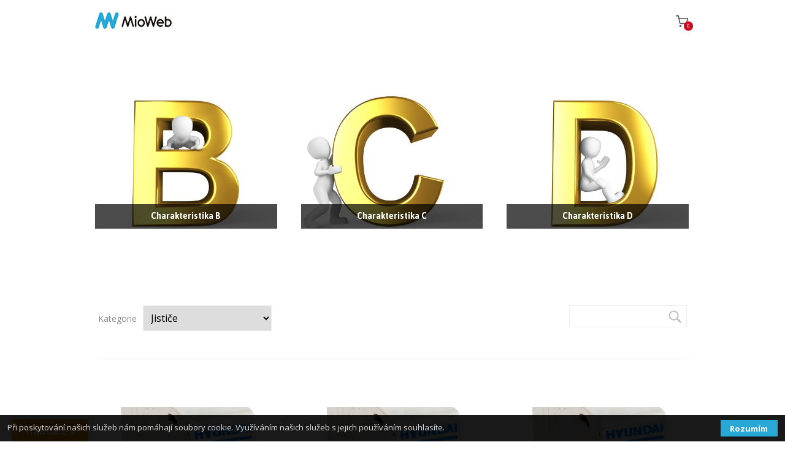

--- FILE ---
content_type: text/html; charset=UTF-8
request_url: https://hhi-cb-cz.credo-elektro.com/kategorie-produktu/jistice/
body_size: 8820
content:
<!DOCTYPE html>
<html lang="cs">
<head>
    <meta charset="UTF-8" />
    <meta http-equiv="X-UA-Compatible" content="IE=edge" />
    <meta name="viewport" content="width=device-width, initial-scale=1">   
    <title>Jističe | Kategorie eshopu | CREDO-ELEKTRO spol. s.r.o.</title>          
        
    <link rel='dns-prefetch' href='//translate.google.com' />
<link rel='dns-prefetch' href='//s.w.org' />
<link rel="alternate" type="application/rss+xml" title="CREDO-ELEKTRO spol. s.r.o. &raquo; Jističe Kategorie eshopu RSS" href="https://hhi-cb-cz.credo-elektro.com/kategorie-produktu/jistice/feed/" />
		<script type="text/javascript">
			window._wpemojiSettings = {"baseUrl":"https:\/\/s.w.org\/images\/core\/emoji\/12.0.0-1\/72x72\/","ext":".png","svgUrl":"https:\/\/s.w.org\/images\/core\/emoji\/12.0.0-1\/svg\/","svgExt":".svg","source":{"concatemoji":"https:\/\/hhi-cb-cz.credo-elektro.com\/wp-includes\/js\/wp-emoji-release.min.js?ver=5.3.2"}};
			!function(e,a,t){var r,n,o,i,p=a.createElement("canvas"),s=p.getContext&&p.getContext("2d");function c(e,t){var a=String.fromCharCode;s.clearRect(0,0,p.width,p.height),s.fillText(a.apply(this,e),0,0);var r=p.toDataURL();return s.clearRect(0,0,p.width,p.height),s.fillText(a.apply(this,t),0,0),r===p.toDataURL()}function l(e){if(!s||!s.fillText)return!1;switch(s.textBaseline="top",s.font="600 32px Arial",e){case"flag":return!c([127987,65039,8205,9895,65039],[127987,65039,8203,9895,65039])&&(!c([55356,56826,55356,56819],[55356,56826,8203,55356,56819])&&!c([55356,57332,56128,56423,56128,56418,56128,56421,56128,56430,56128,56423,56128,56447],[55356,57332,8203,56128,56423,8203,56128,56418,8203,56128,56421,8203,56128,56430,8203,56128,56423,8203,56128,56447]));case"emoji":return!c([55357,56424,55356,57342,8205,55358,56605,8205,55357,56424,55356,57340],[55357,56424,55356,57342,8203,55358,56605,8203,55357,56424,55356,57340])}return!1}function d(e){var t=a.createElement("script");t.src=e,t.defer=t.type="text/javascript",a.getElementsByTagName("head")[0].appendChild(t)}for(i=Array("flag","emoji"),t.supports={everything:!0,everythingExceptFlag:!0},o=0;o<i.length;o++)t.supports[i[o]]=l(i[o]),t.supports.everything=t.supports.everything&&t.supports[i[o]],"flag"!==i[o]&&(t.supports.everythingExceptFlag=t.supports.everythingExceptFlag&&t.supports[i[o]]);t.supports.everythingExceptFlag=t.supports.everythingExceptFlag&&!t.supports.flag,t.DOMReady=!1,t.readyCallback=function(){t.DOMReady=!0},t.supports.everything||(n=function(){t.readyCallback()},a.addEventListener?(a.addEventListener("DOMContentLoaded",n,!1),e.addEventListener("load",n,!1)):(e.attachEvent("onload",n),a.attachEvent("onreadystatechange",function(){"complete"===a.readyState&&t.readyCallback()})),(r=t.source||{}).concatemoji?d(r.concatemoji):r.wpemoji&&r.twemoji&&(d(r.twemoji),d(r.wpemoji)))}(window,document,window._wpemojiSettings);
		</script>
		<style type="text/css">
img.wp-smiley,
img.emoji {
	display: inline !important;
	border: none !important;
	box-shadow: none !important;
	height: 1em !important;
	width: 1em !important;
	margin: 0 .07em !important;
	vertical-align: -0.1em !important;
	background: none !important;
	padding: 0 !important;
}
</style>
	<link rel='stylesheet' id='wp-block-library-css'  href='https://hhi-cb-cz.credo-elektro.com/wp-includes/css/dist/block-library/style.min.css?ver=5.3.2' type='text/css' media='all' />
<link rel='stylesheet' id='google-language-translator-css'  href='https://hhi-cb-cz.credo-elektro.com/wp-content/plugins/google-language-translator/css/style.css?ver=6.0.3' type='text/css' media='' />
<link rel='stylesheet' id='glt-toolbar-styles-css'  href='https://hhi-cb-cz.credo-elektro.com/wp-content/plugins/google-language-translator/css/toolbar.css?ver=6.0.3' type='text/css' media='' />
<link rel='stylesheet' id='ve-content-style-css'  href='https://hhi-cb-cz.credo-elektro.com/wp-content/themes/mioweb3/style.css?ver=1579864245' type='text/css' media='all' />
<link rel='stylesheet' id='mioweb_content_css-css'  href='https://hhi-cb-cz.credo-elektro.com/wp-content/themes/mioweb3/modules/mioweb/css/content.css?ver=1579864245' type='text/css' media='all' />
<link rel='stylesheet' id='member_content_css-css'  href='https://hhi-cb-cz.credo-elektro.com/wp-content/themes/mioweb3/modules/member/css/content.css?ver=1579864245' type='text/css' media='all' />
<link rel='stylesheet' id='mwsShop-css'  href='https://hhi-cb-cz.credo-elektro.com/wp-content/themes/mioweb3/modules/shop/templates/shop.css?ver=1579864235' type='text/css' media='all' />
<link rel='stylesheet' id='ve_lightbox_style-css'  href='https://hhi-cb-cz.credo-elektro.com/wp-content/themes/mioweb3/modules/visualeditor/includes/lightbox/lightbox.css?ver=1579864245' type='text/css' media='all' />
<script type='text/javascript' src='https://hhi-cb-cz.credo-elektro.com/wp-includes/js/jquery/jquery.js?ver=1.12.4-wp'></script>
<script type='text/javascript' src='https://hhi-cb-cz.credo-elektro.com/wp-includes/js/jquery/jquery-migrate.min.js?ver=1.4.1'></script>
<script type='text/javascript'>
/* <![CDATA[ */
var front_texts = {"required":"Mus\u00edte vyplnit v\u0161echny povinn\u00e9 \u00fadaje.","wrongemail":"Emailov\u00e1 adresa nen\u00ed platn\u00e1. Zkontrolujte pros\u00edm zda je vypln\u011bna spr\u00e1vn\u011b.","wrongnumber":"Zadejte pros\u00edm platn\u00e9 \u010d\u00edslo.","nosended":"Zpr\u00e1va se nepoda\u0159ila z nezn\u00e1m\u00e9ho d\u016fvodu odeslat."};
/* ]]> */
</script>
<script type='text/javascript' src='https://hhi-cb-cz.credo-elektro.com/wp-content/themes/mioweb3/modules/visualeditor/js/front.js?ver=1579864245'></script>
<script type='text/javascript'>
/* <![CDATA[ */
var mem_front_texts = {"reg_nosended":"Registrace se z nezn\u00e1meho d\u016fvodu nezda\u0159ila."};
/* ]]> */
</script>
<script type='text/javascript' src='https://hhi-cb-cz.credo-elektro.com/wp-content/themes/mioweb3/modules/member/js/front.js?ver=1579864245'></script>
<script type='text/javascript' src='https://hhi-cb-cz.credo-elektro.com/wp-content/themes/mioweb3/modules/visualeditor/includes/lightbox/lightbox.js?ver=1579864245'></script>
<script type='text/javascript' src='https://hhi-cb-cz.credo-elektro.com/wp-content/themes/mioweb3/modules/shop/templates/shop.js?ver=1579864235'></script>
<link rel='https://api.w.org/' href='https://hhi-cb-cz.credo-elektro.com/wp-json/' />
<link rel="EditURI" type="application/rsd+xml" title="RSD" href="https://hhi-cb-cz.credo-elektro.com/xmlrpc.php?rsd" />
<style type="text/css">p.hello { font-size:12px; color:darkgray; }#google_language_translator, #flags { text-align:left; }#google_language_translator { clear:both; }#flags { width:165px; }#flags a { display:inline-block; margin-right:2px; }#google_language_translator { width:auto !important; }.goog-tooltip {display: none !important;}.goog-tooltip:hover {display: none !important;}.goog-text-highlight {background-color: transparent !important; border: none !important; box-shadow: none !important;}#google_language_translator { display:none; }#google_language_translator select.goog-te-combo { color:#32373c; }.goog-te-banner-frame{visibility:hidden !important;}body { top:0px !important;}#glt-translate-trigger { left:20px; right:auto; }#glt-translate-trigger > span { color:#ffffff; }#glt-translate-trigger { background:#f89406; }.goog-te-gadget .goog-te-combo { width:100%; }#google_language_translator .goog-te-gadget .goog-te-combo { background:#ffffff; border:0 !important; }</style><link rel="apple-touch-icon" href="https://hhi-cb-cz.credo-elektro.com/wp-content/themes/mioweb3/library/mioweb_icon.png"><meta name="description" content="Jističe 10kA a 6kA . Charakteristik B , C , D
" />   
    <meta property="og:title" content="Jističe  Kategorie eshopu  "/> 
    
        <meta property="og:image" content="https://hhi-cb-cz.credo-elektro.com/wp-content/uploads/2017/02/HiBD63h3P1147-150x150.jpg" />
            <meta property="og:description" content="Jističe 10kA a 6kA . Charakteristik B , C , D
" />
         
          <meta property="og:url" content="https://hhi-cb-cz.credo-elektro.com/kategorie-produktu/jistice/" /> 
        <meta property="og:site_name" content="CREDO-ELEKTRO spol. s.r.o."/>
    <meta property="og:locale" content="cs_CZ"/>
          <meta name="google-site-verification" content="146077980">
         
      <link rel="canonical" href="https://hhi-cb-cz.credo-elektro.com/kategorie-produktu/jistice/" />
      <script type="text/javascript">var ajaxurl = "/wp-admin/admin-ajax.php";</script><link id="mw_gf_Open_Sans" href="https://fonts.googleapis.com/css?family=Open+Sans:400,700&subset=latin,latin-ext" rel="stylesheet" type="text/css"><link id="mw_gf_Jaldi" href="https://fonts.googleapis.com/css?family=Jaldi:700&subset=latin,latin-ext" rel="stylesheet" type="text/css"><!-- SmartSelling Tracking Code -->
<script type="text/javascript">
    window['SmartSellingId'] = 213;
    (function(a,b,c,d,e){
        e = a.createElement(b);d = a.getElementsByTagName(b)[0];
        e.async = 1;e.src = c;d.parentNode.insertBefore(e,d);
    })(document,'script','https://tracking.smartselling.cz/track.js');
</script>
<style type="text/css">.recentcomments a{display:inline !important;padding:0 !important;margin:0 !important;}</style>    	
</head>
<body class="archive tax-eshop_category term-jistice term-14 ve_list_style desktop_view eshop_page eshop_cart_header">
  <div id="wrapper">
      <div id="fb-root"></div>
    <script>(function(d, s, id) {
      var js, fjs = d.getElementsByTagName(s)[0];
      if (d.getElementById(id)) return;
      js = d.createElement(s); js.id = id;
      js.src = "//connect.facebook.net/cs_CZ/sdk.js#xfbml=1&version=v3.0";
      fjs.parentNode.insertBefore(js, fjs);
    }(document, 'script', 'facebook-jssdk'));</script>
    <header><div id="header" class="mw_header ve-header-type1 menu_style_h1 menu_active_color_dark menu_submenu_bg_dark header_menu_align_right"><div class="header_background_container background_container "><div class="background_overlay"></div></div><div id="header_in" class="fix_width">    <a href="https://hhi-cb-cz.credo-elektro.com" id="site_title" title="CREDO-ELEKTRO spol. s.r.o.">
        <img  src="https://hhi-cb-cz.credo-elektro.com/wp-content/themes/mioweb/modules/visualeditor/images/default/logo1.png" alt="CREDO-ELEKTRO spol. s.r.o." />    </a>
          
      <a href="#" id="mobile_nav">
          <div class="mobile_nav_inner">
              <span>MENU</span>
              <svg role="img"><use xlink:href="https://hhi-cb-cz.credo-elektro.com/wp-content/themes/mioweb3/modules/visualeditor/images/ui_icons/symbol-defs.svg#icon-menu"></use></svg>
          </div>
      </a>
      <div class="header_nav_container"></div>		      <div id="mw_header_cart">
		          <a class="mw_to_cart"
		             href="https://hhi-cb-cz.credo-elektro.com/kosik/"><svg role="img" ><use xlink:href="https://hhi-cb-cz.credo-elektro.com/wp-content/themes/mioweb3/modules/visualeditor/images/icons/feather/symbol-defs.svg#icon-shopping-cart"></use></svg>		              <span class="mws_cart_items_count">0</span></a>
		          <div class="mws_header_cart_hover mws_header_cart_hover_empty">
								<div class="mws_header_empty">Košík je prázdný</div><table></table><div class="mws_header_cart_footer"><a class="ve_content_button ve_content_button_1 eshop_color_background" href="https://hhi-cb-cz.credo-elektro.com/kosik/">Do košíku</a></div>		          </div>
		      </div>
				</div></div></header><div class="visual_content  visual_content_main "><div id="row_0" class="row row_basic row_content ve_valign_top row_height_ row_padding_custom row_text_auto light_color" ><div class="row_background_container background_container "><div class="background_overlay"></div></div><div class="row_fix_width"><div class="col col-one col-first col-last"><div  id="element_0_0_0"  class="element_container eshop_category_list_element_container "><div  class="element_content "><div class="in_element_content in_shop_category_list_element"><div class="in_element_content mw_element_items mw_element_items_style_2 cols-3 cols" ><div class="mw_element_row"><div class="mw_element_item  mw_element_item_0 col col-3 "><div class="mw_element_item_image_container"><a href="https://hhi-cb-cz.credo-elektro.com/kategorie-produktu/charakteristika-b/"    class="responsive_image mw_element_item_image_link"><div class="mw_image_ratio mw_image_ratio_43"><img width="970" height="970" src="https://hhi-cb-cz.credo-elektro.com/wp-content/uploads/2017/03/b-1015529_1920-970x970.jpg" class="attachment-mio_columns_c1 size-mio_columns_c1" alt="" srcset="https://hhi-cb-cz.credo-elektro.com/wp-content/uploads/2017/03/b-1015529_1920-970x970.jpg 970w, https://hhi-cb-cz.credo-elektro.com/wp-content/uploads/2017/03/b-1015529_1920-150x150.jpg 150w, https://hhi-cb-cz.credo-elektro.com/wp-content/uploads/2017/03/b-1015529_1920-300x300.jpg 300w, https://hhi-cb-cz.credo-elektro.com/wp-content/uploads/2017/03/b-1015529_1920-768x768.jpg 768w, https://hhi-cb-cz.credo-elektro.com/wp-content/uploads/2017/03/b-1015529_1920-1024x1024.jpg 1024w, https://hhi-cb-cz.credo-elektro.com/wp-content/uploads/2017/03/b-1015529_1920-461x461.jpg 461w, https://hhi-cb-cz.credo-elektro.com/wp-content/uploads/2017/03/b-1015529_1920-297x297.jpg 297w, https://hhi-cb-cz.credo-elektro.com/wp-content/uploads/2017/03/b-1015529_1920-213x213.jpg 213w, https://hhi-cb-cz.credo-elektro.com/wp-content/uploads/2017/03/b-1015529_1920-171x171.jpg 171w, https://hhi-cb-cz.credo-elektro.com/wp-content/uploads/2017/03/b-1015529_1920-260x260.jpg 260w, https://hhi-cb-cz.credo-elektro.com/wp-content/uploads/2017/03/b-1015529_1920.jpg 1920w" sizes="(max-width: 970px) 100vw, 970px" /></div></a></div><div class="mw_element_item_content ve_center"><div class="mw_element_item_content_in"><div class="mw_element_item_title"><a href="https://hhi-cb-cz.credo-elektro.com/kategorie-produktu/charakteristika-b/"  ><h3 class="title_element_container">Charakteristika B</h3></a></div></div></div></div><div class="mw_element_item  mw_element_item_1 col col-3 "><div class="mw_element_item_image_container"><a href="https://hhi-cb-cz.credo-elektro.com/kategorie-produktu/charakteristika-c/"    class="responsive_image mw_element_item_image_link"><div class="mw_image_ratio mw_image_ratio_43"><img width="970" height="970" src="https://hhi-cb-cz.credo-elektro.com/wp-content/uploads/2017/03/c-1015531_1920-970x970.jpg" class="attachment-mio_columns_c1 size-mio_columns_c1" alt="" srcset="https://hhi-cb-cz.credo-elektro.com/wp-content/uploads/2017/03/c-1015531_1920-970x970.jpg 970w, https://hhi-cb-cz.credo-elektro.com/wp-content/uploads/2017/03/c-1015531_1920-150x150.jpg 150w, https://hhi-cb-cz.credo-elektro.com/wp-content/uploads/2017/03/c-1015531_1920-300x300.jpg 300w, https://hhi-cb-cz.credo-elektro.com/wp-content/uploads/2017/03/c-1015531_1920-768x768.jpg 768w, https://hhi-cb-cz.credo-elektro.com/wp-content/uploads/2017/03/c-1015531_1920-1024x1024.jpg 1024w, https://hhi-cb-cz.credo-elektro.com/wp-content/uploads/2017/03/c-1015531_1920-461x461.jpg 461w, https://hhi-cb-cz.credo-elektro.com/wp-content/uploads/2017/03/c-1015531_1920-297x297.jpg 297w, https://hhi-cb-cz.credo-elektro.com/wp-content/uploads/2017/03/c-1015531_1920-213x213.jpg 213w, https://hhi-cb-cz.credo-elektro.com/wp-content/uploads/2017/03/c-1015531_1920-171x171.jpg 171w, https://hhi-cb-cz.credo-elektro.com/wp-content/uploads/2017/03/c-1015531_1920-260x260.jpg 260w, https://hhi-cb-cz.credo-elektro.com/wp-content/uploads/2017/03/c-1015531_1920.jpg 1920w" sizes="(max-width: 970px) 100vw, 970px" /></div></a></div><div class="mw_element_item_content ve_center"><div class="mw_element_item_content_in"><div class="mw_element_item_title"><a href="https://hhi-cb-cz.credo-elektro.com/kategorie-produktu/charakteristika-c/"  ><h3 class="title_element_container">Charakteristika C</h3></a></div></div></div></div><div class="mw_element_item  mw_element_item_2 col col-3 "><div class="mw_element_item_image_container"><a href="https://hhi-cb-cz.credo-elektro.com/kategorie-produktu/charakteristika-d/"    class="responsive_image mw_element_item_image_link"><div class="mw_image_ratio mw_image_ratio_43"><img width="970" height="970" src="https://hhi-cb-cz.credo-elektro.com/wp-content/uploads/2017/03/d-1015532_1920-970x970.jpg" class="attachment-mio_columns_c1 size-mio_columns_c1" alt="" srcset="https://hhi-cb-cz.credo-elektro.com/wp-content/uploads/2017/03/d-1015532_1920-970x970.jpg 970w, https://hhi-cb-cz.credo-elektro.com/wp-content/uploads/2017/03/d-1015532_1920-150x150.jpg 150w, https://hhi-cb-cz.credo-elektro.com/wp-content/uploads/2017/03/d-1015532_1920-300x300.jpg 300w, https://hhi-cb-cz.credo-elektro.com/wp-content/uploads/2017/03/d-1015532_1920-768x768.jpg 768w, https://hhi-cb-cz.credo-elektro.com/wp-content/uploads/2017/03/d-1015532_1920-1024x1024.jpg 1024w, https://hhi-cb-cz.credo-elektro.com/wp-content/uploads/2017/03/d-1015532_1920-461x461.jpg 461w, https://hhi-cb-cz.credo-elektro.com/wp-content/uploads/2017/03/d-1015532_1920-297x297.jpg 297w, https://hhi-cb-cz.credo-elektro.com/wp-content/uploads/2017/03/d-1015532_1920-213x213.jpg 213w, https://hhi-cb-cz.credo-elektro.com/wp-content/uploads/2017/03/d-1015532_1920-171x171.jpg 171w, https://hhi-cb-cz.credo-elektro.com/wp-content/uploads/2017/03/d-1015532_1920-260x260.jpg 260w, https://hhi-cb-cz.credo-elektro.com/wp-content/uploads/2017/03/d-1015532_1920.jpg 1920w" sizes="(max-width: 970px) 100vw, 970px" /></div></a></div><div class="mw_element_item_content ve_center"><div class="mw_element_item_content_in"><div class="mw_element_item_title"><a href="https://hhi-cb-cz.credo-elektro.com/kategorie-produktu/charakteristika-d/"  ><h3 class="title_element_container">Charakteristika D</h3></a></div></div></div></div></div></div></div></div></div></div></div></div></div>
<div class="mws_shop_container">
	<div class="mws_shop_content row_fix_width">
  
		      <div class="mws_top_panel">

                            <div class="mws_category_list mw_vertical_menu">
                    <ul class="mws_category_menu_list"><li><a class="mws_category_item  " title="Vše" href="https://hhi-cb-cz.credo-elektro.com/produkty/hibd63h-1pmcs0000c-00013-jistic/">Vše</a></li><li><a class="mws_category_item  " title="Akce" href="https://hhi-cb-cz.credo-elektro.com/kategorie-produktu/akce/">Akce</a></li><li><a class="mws_category_item  mws_category_item_current" title="Jističe" href="https://hhi-cb-cz.credo-elektro.com/kategorie-produktu/jistice/">Jističe</a></li><li><a class="mws_category_item  " title="Kombinované chrániče" href="https://hhi-cb-cz.credo-elektro.com/kategorie-produktu/kombinovane-chranice/">Kombinované chrániče</a></li><li><a class="mws_category_item  " title="Příslušenství" href="https://hhi-cb-cz.credo-elektro.com/kategorie-produktu/prislusenstvi/">Příslušenství</a></li><li><a class="mws_category_item  " title="Proudové chrániče" href="https://hhi-cb-cz.credo-elektro.com/kategorie-produktu/proudove-chranice/">Proudové chrániče</a></li><li><a class="mws_category_item  " title="Stykače" href="https://hhi-cb-cz.credo-elektro.com/kategorie-produktu/stykace/">Stykače</a></li><li><a class="mws_category_item  " title="Vypínače" href="https://hhi-cb-cz.credo-elektro.com/kategorie-produktu/vypinace/">Vypínače</a></li></ul><div class="mws_category_menu_select_container"><div class="mws_top_panel_label">Kategorie</div><select class="mws_category_menu_select" onchange="document.location.href=this.value"><option value="https://hhi-cb-cz.credo-elektro.com/produkty/hibd63h-1pmcs0000c-00013-jistic/">Vše</option><option " title="Akce" value="https://hhi-cb-cz.credo-elektro.com/kategorie-produktu/akce/">Akce</option><option selected="selected"" title="Jističe" value="https://hhi-cb-cz.credo-elektro.com/kategorie-produktu/jistice/">Jističe</option><option " title="Kombinované chrániče" value="https://hhi-cb-cz.credo-elektro.com/kategorie-produktu/kombinovane-chranice/">Kombinované chrániče</option><option " title="Příslušenství" value="https://hhi-cb-cz.credo-elektro.com/kategorie-produktu/prislusenstvi/">Příslušenství</option><option " title="Proudové chrániče" value="https://hhi-cb-cz.credo-elektro.com/kategorie-produktu/proudove-chranice/">Proudové chrániče</option><option " title="Stykače" value="https://hhi-cb-cz.credo-elektro.com/kategorie-produktu/stykace/">Stykače</option><option " title="Vypínače" value="https://hhi-cb-cz.credo-elektro.com/kategorie-produktu/vypinace/">Vypínače</option></select></div>                </div>
                                    <div class="mws_search_container ">
                <div class="mws_top_panel_label">Vyhledávání </div>
                <form role="search" method="get" id="searchform" class="searchform" action="">
            					<input type="text" value="" name="search_product" id="search_product" />
                      <button type="submit"><svg role="img" ><use xlink:href="https://hhi-cb-cz.credo-elektro.com/wp-content/themes/mioweb3/modules/shop/templates/img/icons.svg#mwsi-search"></use></svg></button>
                      <!-- <a class="mws_search_cancel" href=""><svg role="img" ><use xlink:href="https://hhi-cb-cz.credo-elektro.com/wp-content/themes/mioweb3/modules/shop/templates/img/icons.svg#mwsi-close"></use></svg></a>  -->
        			 </form>
            </div>
                        <div class="cms_clear"></div>

    </div>
    <div class="mws_product_list mws_product_list_main mws_product_list_pre1">
<div class="in_element_content mw_element_items mw_element_items_style_3 cols-3 cols mw_element_rows_b" ><div class="mw_element_row"><div class="mw_element_item  mws_unavailable mws_unavailable_outofstock valign_between mw_element_item_0 col col-3 "><div class="mw_element_item_image_container"><a href="https://hhi-cb-cz.credo-elektro.com/produkty/hibd63h-1pmcs0000c-00013-jistic/"    class="responsive_image mw_element_item_image_link"><div class="mw_image_ratio mw_image_ratio_169"><img width="970" height="1876" src="https://hhi-cb-cz.credo-elektro.com/wp-content/uploads/2017/02/HiBD63h1P1183-970x1876.jpg" class="attachment-mio_columns_c1 size-mio_columns_c1" alt="" srcset="https://hhi-cb-cz.credo-elektro.com/wp-content/uploads/2017/02/HiBD63h1P1183-970x1876.jpg 970w, https://hhi-cb-cz.credo-elektro.com/wp-content/uploads/2017/02/HiBD63h1P1183-155x300.jpg 155w, https://hhi-cb-cz.credo-elektro.com/wp-content/uploads/2017/02/HiBD63h1P1183-768x1485.jpg 768w, https://hhi-cb-cz.credo-elektro.com/wp-content/uploads/2017/02/HiBD63h1P1183-530x1024.jpg 530w, https://hhi-cb-cz.credo-elektro.com/wp-content/uploads/2017/02/HiBD63h1P1183-461x892.jpg 461w, https://hhi-cb-cz.credo-elektro.com/wp-content/uploads/2017/02/HiBD63h1P1183-297x574.jpg 297w, https://hhi-cb-cz.credo-elektro.com/wp-content/uploads/2017/02/HiBD63h1P1183-213x412.jpg 213w, https://hhi-cb-cz.credo-elektro.com/wp-content/uploads/2017/02/HiBD63h1P1183-171x331.jpg 171w, https://hhi-cb-cz.credo-elektro.com/wp-content/uploads/2017/02/HiBD63h1P1183.jpg 1542w" sizes="(max-width: 970px) 100vw, 970px" /></div></a><div class="mws_product_sale"></div></div><div class="mw_element_item_content ve_center"><div class="mw_element_item_content_in"><div class="mw_element_item_title"><a href="https://hhi-cb-cz.credo-elektro.com/produkty/hibd63h-1pmcs0000c-00013-jistic/"  ><h3 class="title_element_container">HIBD63H 1PMCS0000C 00013 jistič</h3></a></div><div  class="mw_element_item_description">Jistič 1P, 63AF, 10kA, 13A, C Char.</div></div><div class="mws_product_footer">
								<div class="mws_product_price"><span class="mws_price_vatincluded subtitle_element_container"><span class="mw_before_price"></span><span class="num">120</span>&nbsp;Kč</span></div>
								<div class="mws_product_button"><div class="mws_add_to_cart_part">	<a class="add_tocart_button ve_content_button ve_content_button_icon ve_content_button_1"
		 title="Vyprodáno" onclick="alert('Vyprodáno');"
	>
		<span class="ve_but_icon"><svg role="img" ><use xlink:href="https://hhi-cb-cz.credo-elektro.com/wp-content/themes/mioweb3/modules/visualeditor/images/icons/feather/symbol-defs.svg#icon-shopping-cart"></use></svg></span>
		<span class="ve_but_text">Koupit</span>
		
	</a>
</div></div>
						</div></div></div><div class="mw_element_item  mws_unavailable mws_unavailable_outofstock valign_between mw_element_item_1 col col-3 "><div class="mw_element_item_image_container"><a href="https://hhi-cb-cz.credo-elektro.com/produkty/hibd63h-1pmbs0000c-000013-jistic/"    class="responsive_image mw_element_item_image_link"><div class="mw_image_ratio mw_image_ratio_169"><img width="970" height="1876" src="https://hhi-cb-cz.credo-elektro.com/wp-content/uploads/2017/02/HiBD63h1P1183-970x1876.jpg" class="attachment-mio_columns_c1 size-mio_columns_c1" alt="" srcset="https://hhi-cb-cz.credo-elektro.com/wp-content/uploads/2017/02/HiBD63h1P1183-970x1876.jpg 970w, https://hhi-cb-cz.credo-elektro.com/wp-content/uploads/2017/02/HiBD63h1P1183-155x300.jpg 155w, https://hhi-cb-cz.credo-elektro.com/wp-content/uploads/2017/02/HiBD63h1P1183-768x1485.jpg 768w, https://hhi-cb-cz.credo-elektro.com/wp-content/uploads/2017/02/HiBD63h1P1183-530x1024.jpg 530w, https://hhi-cb-cz.credo-elektro.com/wp-content/uploads/2017/02/HiBD63h1P1183-461x892.jpg 461w, https://hhi-cb-cz.credo-elektro.com/wp-content/uploads/2017/02/HiBD63h1P1183-297x574.jpg 297w, https://hhi-cb-cz.credo-elektro.com/wp-content/uploads/2017/02/HiBD63h1P1183-213x412.jpg 213w, https://hhi-cb-cz.credo-elektro.com/wp-content/uploads/2017/02/HiBD63h1P1183-171x331.jpg 171w, https://hhi-cb-cz.credo-elektro.com/wp-content/uploads/2017/02/HiBD63h1P1183.jpg 1542w" sizes="(max-width: 970px) 100vw, 970px" /></div></a><div class="mws_product_sale"></div></div><div class="mw_element_item_content ve_center"><div class="mw_element_item_content_in"><div class="mw_element_item_title"><a href="https://hhi-cb-cz.credo-elektro.com/produkty/hibd63h-1pmbs0000c-000013-jistic/"  ><h3 class="title_element_container">HIBD63H 1PMBS0000C 000013 jistič</h3></a></div><div  class="mw_element_item_description">Jistič 1P, 63AF, 10kA, 13A, B Char.</div></div><div class="mws_product_footer">
								<div class="mws_product_price"><span class="mws_price_vatincluded subtitle_element_container"><span class="mw_before_price"></span><span class="num">86</span>&nbsp;Kč</span></div>
								<div class="mws_product_button"><div class="mws_add_to_cart_part">	<a class="add_tocart_button ve_content_button ve_content_button_icon ve_content_button_1"
		 title="Vyprodáno" onclick="alert('Vyprodáno');"
	>
		<span class="ve_but_icon"><svg role="img" ><use xlink:href="https://hhi-cb-cz.credo-elektro.com/wp-content/themes/mioweb3/modules/visualeditor/images/icons/feather/symbol-defs.svg#icon-shopping-cart"></use></svg></span>
		<span class="ve_but_text">Koupit</span>
		
	</a>
</div></div>
						</div></div></div><div class="mw_element_item  mws_unavailable mws_unavailable_outofstock valign_between mw_element_item_2 col col-3 "><div class="mw_element_item_image_container"><a href="https://hhi-cb-cz.credo-elektro.com/produkty/hibd63-n-1pmcs0000c-00013-jistic/"    class="responsive_image mw_element_item_image_link"><div class="mw_image_ratio mw_image_ratio_169"><img width="970" height="1876" src="https://hhi-cb-cz.credo-elektro.com/wp-content/uploads/2017/02/HiBD63h1P1183-970x1876.jpg" class="attachment-mio_columns_c1 size-mio_columns_c1" alt="" srcset="https://hhi-cb-cz.credo-elektro.com/wp-content/uploads/2017/02/HiBD63h1P1183-970x1876.jpg 970w, https://hhi-cb-cz.credo-elektro.com/wp-content/uploads/2017/02/HiBD63h1P1183-155x300.jpg 155w, https://hhi-cb-cz.credo-elektro.com/wp-content/uploads/2017/02/HiBD63h1P1183-768x1485.jpg 768w, https://hhi-cb-cz.credo-elektro.com/wp-content/uploads/2017/02/HiBD63h1P1183-530x1024.jpg 530w, https://hhi-cb-cz.credo-elektro.com/wp-content/uploads/2017/02/HiBD63h1P1183-461x892.jpg 461w, https://hhi-cb-cz.credo-elektro.com/wp-content/uploads/2017/02/HiBD63h1P1183-297x574.jpg 297w, https://hhi-cb-cz.credo-elektro.com/wp-content/uploads/2017/02/HiBD63h1P1183-213x412.jpg 213w, https://hhi-cb-cz.credo-elektro.com/wp-content/uploads/2017/02/HiBD63h1P1183-171x331.jpg 171w, https://hhi-cb-cz.credo-elektro.com/wp-content/uploads/2017/02/HiBD63h1P1183.jpg 1542w" sizes="(max-width: 970px) 100vw, 970px" /></div></a><div class="mws_product_sale"></div></div><div class="mw_element_item_content ve_center"><div class="mw_element_item_content_in"><div class="mw_element_item_title"><a href="https://hhi-cb-cz.credo-elektro.com/produkty/hibd63-n-1pmcs0000c-00013-jistic/"  ><h3 class="title_element_container">HIBD63-N 1PMCS0000C 00013 jistič</h3></a></div><div  class="mw_element_item_description">Jistič 1P, 63AF, 6kA, 13A, C Char.</div></div><div class="mws_product_footer">
								<div class="mws_product_price"><span class="mws_price_vatincluded subtitle_element_container"><span class="mw_before_price"></span><span class="num">66</span>&nbsp;Kč</span></div>
								<div class="mws_product_button"><div class="mws_add_to_cart_part">	<a class="add_tocart_button ve_content_button ve_content_button_icon ve_content_button_1"
		 title="Vyprodáno" onclick="alert('Vyprodáno');"
	>
		<span class="ve_but_icon"><svg role="img" ><use xlink:href="https://hhi-cb-cz.credo-elektro.com/wp-content/themes/mioweb3/modules/visualeditor/images/icons/feather/symbol-defs.svg#icon-shopping-cart"></use></svg></span>
		<span class="ve_but_text">Koupit</span>
		
	</a>
</div></div>
						</div></div></div></div><div class="mw_element_row"><div class="mw_element_item  mws_unavailable mws_unavailable_outofstock valign_between mw_element_item_3 col col-3 "><div class="mw_element_item_image_container"><a href="https://hhi-cb-cz.credo-elektro.com/produkty/hibd63-n-1pmbs0000c-00013-jistic/"    class="responsive_image mw_element_item_image_link"><div class="mw_image_ratio mw_image_ratio_169"><img width="970" height="1876" src="https://hhi-cb-cz.credo-elektro.com/wp-content/uploads/2017/02/HiBD63h1P1183-970x1876.jpg" class="attachment-mio_columns_c1 size-mio_columns_c1" alt="" srcset="https://hhi-cb-cz.credo-elektro.com/wp-content/uploads/2017/02/HiBD63h1P1183-970x1876.jpg 970w, https://hhi-cb-cz.credo-elektro.com/wp-content/uploads/2017/02/HiBD63h1P1183-155x300.jpg 155w, https://hhi-cb-cz.credo-elektro.com/wp-content/uploads/2017/02/HiBD63h1P1183-768x1485.jpg 768w, https://hhi-cb-cz.credo-elektro.com/wp-content/uploads/2017/02/HiBD63h1P1183-530x1024.jpg 530w, https://hhi-cb-cz.credo-elektro.com/wp-content/uploads/2017/02/HiBD63h1P1183-461x892.jpg 461w, https://hhi-cb-cz.credo-elektro.com/wp-content/uploads/2017/02/HiBD63h1P1183-297x574.jpg 297w, https://hhi-cb-cz.credo-elektro.com/wp-content/uploads/2017/02/HiBD63h1P1183-213x412.jpg 213w, https://hhi-cb-cz.credo-elektro.com/wp-content/uploads/2017/02/HiBD63h1P1183-171x331.jpg 171w, https://hhi-cb-cz.credo-elektro.com/wp-content/uploads/2017/02/HiBD63h1P1183.jpg 1542w" sizes="(max-width: 970px) 100vw, 970px" /></div></a><div class="mws_product_sale"></div></div><div class="mw_element_item_content ve_center"><div class="mw_element_item_content_in"><div class="mw_element_item_title"><a href="https://hhi-cb-cz.credo-elektro.com/produkty/hibd63-n-1pmbs0000c-00013-jistic/"  ><h3 class="title_element_container">HIBD63-N 1PMBS0000C 00013 jistič</h3></a></div><div  class="mw_element_item_description">Jistič 1P, 63AF, 6kA, 13A, B Char.</div></div><div class="mws_product_footer">
								<div class="mws_product_price"><span class="mws_price_vatincluded subtitle_element_container"><span class="mw_before_price"></span><span class="num">64</span>&nbsp;Kč</span></div>
								<div class="mws_product_button"><div class="mws_add_to_cart_part">	<a class="add_tocart_button ve_content_button ve_content_button_icon ve_content_button_1"
		 title="Vyprodáno" onclick="alert('Vyprodáno');"
	>
		<span class="ve_but_icon"><svg role="img" ><use xlink:href="https://hhi-cb-cz.credo-elektro.com/wp-content/themes/mioweb3/modules/visualeditor/images/icons/feather/symbol-defs.svg#icon-shopping-cart"></use></svg></span>
		<span class="ve_but_text">Koupit</span>
		
	</a>
</div></div>
						</div></div></div><div class="mw_element_item  mws_unavailable mws_unavailable_outofstock valign_between mw_element_item_4 col col-3 "><div class="mw_element_item_image_container"><a href="https://hhi-cb-cz.credo-elektro.com/produkty/hibd63h-3pmcs0000c-00010-jistic/"    class="responsive_image mw_element_item_image_link"><div class="mw_image_ratio mw_image_ratio_169"><img width="879" height="836" src="https://hhi-cb-cz.credo-elektro.com/wp-content/uploads/2017/02/HiBD63h3P11471.jpg" class="attachment-mio_columns_c1 size-mio_columns_c1" alt="" srcset="https://hhi-cb-cz.credo-elektro.com/wp-content/uploads/2017/02/HiBD63h3P11471.jpg 879w, https://hhi-cb-cz.credo-elektro.com/wp-content/uploads/2017/02/HiBD63h3P11471-300x285.jpg 300w, https://hhi-cb-cz.credo-elektro.com/wp-content/uploads/2017/02/HiBD63h3P11471-768x730.jpg 768w, https://hhi-cb-cz.credo-elektro.com/wp-content/uploads/2017/02/HiBD63h3P11471-461x438.jpg 461w, https://hhi-cb-cz.credo-elektro.com/wp-content/uploads/2017/02/HiBD63h3P11471-297x282.jpg 297w, https://hhi-cb-cz.credo-elektro.com/wp-content/uploads/2017/02/HiBD63h3P11471-213x203.jpg 213w, https://hhi-cb-cz.credo-elektro.com/wp-content/uploads/2017/02/HiBD63h3P11471-171x163.jpg 171w" sizes="(max-width: 879px) 100vw, 879px" /></div></a><div class="mws_product_sale"></div></div><div class="mw_element_item_content ve_center"><div class="mw_element_item_content_in"><div class="mw_element_item_title"><a href="https://hhi-cb-cz.credo-elektro.com/produkty/hibd63h-3pmcs0000c-00010-jistic/"  ><h3 class="title_element_container">HIBD63H 3PMCS0000C 00010 jistič</h3></a></div><div  class="mw_element_item_description">Jistič 3P, 63AF, 10kA, 10A, C Char.</div></div><div class="mws_product_footer">
								<div class="mws_product_price"><span class="mws_price_vatincluded subtitle_element_container"><span class="mw_before_price"></span><span class="num">587</span>&nbsp;Kč</span></div>
								<div class="mws_product_button"><div class="mws_add_to_cart_part">	<a class="add_tocart_button ve_content_button ve_content_button_icon ve_content_button_1"
		 title="Vyprodáno" onclick="alert('Vyprodáno');"
	>
		<span class="ve_but_icon"><svg role="img" ><use xlink:href="https://hhi-cb-cz.credo-elektro.com/wp-content/themes/mioweb3/modules/visualeditor/images/icons/feather/symbol-defs.svg#icon-shopping-cart"></use></svg></span>
		<span class="ve_but_text">Koupit</span>
		
	</a>
</div></div>
						</div></div></div><div class="mw_element_item  mws_unavailable mws_unavailable_outofstock valign_between mw_element_item_5 col col-3 "><div class="mw_element_item_image_container"><a href="https://hhi-cb-cz.credo-elektro.com/produkty/hibd63h-3pmbs0000c-00010-jistic/"    class="responsive_image mw_element_item_image_link"><div class="mw_image_ratio mw_image_ratio_169"><img width="879" height="836" src="https://hhi-cb-cz.credo-elektro.com/wp-content/uploads/2017/02/HiBD63h3P11471.jpg" class="attachment-mio_columns_c1 size-mio_columns_c1" alt="" srcset="https://hhi-cb-cz.credo-elektro.com/wp-content/uploads/2017/02/HiBD63h3P11471.jpg 879w, https://hhi-cb-cz.credo-elektro.com/wp-content/uploads/2017/02/HiBD63h3P11471-300x285.jpg 300w, https://hhi-cb-cz.credo-elektro.com/wp-content/uploads/2017/02/HiBD63h3P11471-768x730.jpg 768w, https://hhi-cb-cz.credo-elektro.com/wp-content/uploads/2017/02/HiBD63h3P11471-461x438.jpg 461w, https://hhi-cb-cz.credo-elektro.com/wp-content/uploads/2017/02/HiBD63h3P11471-297x282.jpg 297w, https://hhi-cb-cz.credo-elektro.com/wp-content/uploads/2017/02/HiBD63h3P11471-213x203.jpg 213w, https://hhi-cb-cz.credo-elektro.com/wp-content/uploads/2017/02/HiBD63h3P11471-171x163.jpg 171w" sizes="(max-width: 879px) 100vw, 879px" /></div></a><div class="mws_product_sale"></div></div><div class="mw_element_item_content ve_center"><div class="mw_element_item_content_in"><div class="mw_element_item_title"><a href="https://hhi-cb-cz.credo-elektro.com/produkty/hibd63h-3pmbs0000c-00010-jistic/"  ><h3 class="title_element_container">HIBD63H 3PMBS0000C 00010 jistič</h3></a></div><div  class="mw_element_item_description">Jistič 3P, 63AF, 10kA, 10A, B Char.</div></div><div class="mws_product_footer">
								<div class="mws_product_price"><span class="mws_price_vatincluded subtitle_element_container"><span class="mw_before_price"></span><span class="num">380</span>&nbsp;Kč</span></div>
								<div class="mws_product_button"><div class="mws_add_to_cart_part">	<a class="add_tocart_button ve_content_button ve_content_button_icon ve_content_button_1"
		 title="Vyprodáno" onclick="alert('Vyprodáno');"
	>
		<span class="ve_but_icon"><svg role="img" ><use xlink:href="https://hhi-cb-cz.credo-elektro.com/wp-content/themes/mioweb3/modules/visualeditor/images/icons/feather/symbol-defs.svg#icon-shopping-cart"></use></svg></span>
		<span class="ve_but_text">Koupit</span>
		
	</a>
</div></div>
						</div></div></div></div><div class="mw_element_row"><div class="mw_element_item  mws_unavailable mws_unavailable_outofstock valign_between mw_element_item_6 col col-3 "><div class="mw_element_item_image_container"><a href="https://hhi-cb-cz.credo-elektro.com/produkty/hibd63h-1pmcs0000c-00010-jistic/"    class="responsive_image mw_element_item_image_link"><div class="mw_image_ratio mw_image_ratio_169"><img width="970" height="1876" src="https://hhi-cb-cz.credo-elektro.com/wp-content/uploads/2017/02/HiBD63h1P1183-970x1876.jpg" class="attachment-mio_columns_c1 size-mio_columns_c1" alt="" srcset="https://hhi-cb-cz.credo-elektro.com/wp-content/uploads/2017/02/HiBD63h1P1183-970x1876.jpg 970w, https://hhi-cb-cz.credo-elektro.com/wp-content/uploads/2017/02/HiBD63h1P1183-155x300.jpg 155w, https://hhi-cb-cz.credo-elektro.com/wp-content/uploads/2017/02/HiBD63h1P1183-768x1485.jpg 768w, https://hhi-cb-cz.credo-elektro.com/wp-content/uploads/2017/02/HiBD63h1P1183-530x1024.jpg 530w, https://hhi-cb-cz.credo-elektro.com/wp-content/uploads/2017/02/HiBD63h1P1183-461x892.jpg 461w, https://hhi-cb-cz.credo-elektro.com/wp-content/uploads/2017/02/HiBD63h1P1183-297x574.jpg 297w, https://hhi-cb-cz.credo-elektro.com/wp-content/uploads/2017/02/HiBD63h1P1183-213x412.jpg 213w, https://hhi-cb-cz.credo-elektro.com/wp-content/uploads/2017/02/HiBD63h1P1183-171x331.jpg 171w, https://hhi-cb-cz.credo-elektro.com/wp-content/uploads/2017/02/HiBD63h1P1183.jpg 1542w" sizes="(max-width: 970px) 100vw, 970px" /></div></a><div class="mws_product_sale"></div></div><div class="mw_element_item_content ve_center"><div class="mw_element_item_content_in"><div class="mw_element_item_title"><a href="https://hhi-cb-cz.credo-elektro.com/produkty/hibd63h-1pmcs0000c-00010-jistic/"  ><h3 class="title_element_container">HIBD63H 1PMCS0000C 00010 jistič</h3></a></div><div  class="mw_element_item_description">Jistič 1P, 63AF, 10kA, 10A, C Char.</div></div><div class="mws_product_footer">
								<div class="mws_product_price"><span class="mws_price_vatincluded subtitle_element_container"><span class="mw_before_price"></span><span class="num">120</span>&nbsp;Kč</span></div>
								<div class="mws_product_button"><div class="mws_add_to_cart_part">	<a class="add_tocart_button ve_content_button ve_content_button_icon ve_content_button_1"
		 title="Vyprodáno" onclick="alert('Vyprodáno');"
	>
		<span class="ve_but_icon"><svg role="img" ><use xlink:href="https://hhi-cb-cz.credo-elektro.com/wp-content/themes/mioweb3/modules/visualeditor/images/icons/feather/symbol-defs.svg#icon-shopping-cart"></use></svg></span>
		<span class="ve_but_text">Koupit</span>
		
	</a>
</div></div>
						</div></div></div><div class="mw_element_item  mws_unavailable mws_unavailable_outofstock valign_between mw_element_item_7 col col-3 "><div class="mw_element_item_image_container"><a href="https://hhi-cb-cz.credo-elektro.com/produkty/hibd63h-1pmbs0000c-000010-jistic/"    class="responsive_image mw_element_item_image_link"><div class="mw_image_ratio mw_image_ratio_169"><img width="970" height="1876" src="https://hhi-cb-cz.credo-elektro.com/wp-content/uploads/2017/02/HiBD63h1P1183-970x1876.jpg" class="attachment-mio_columns_c1 size-mio_columns_c1" alt="" srcset="https://hhi-cb-cz.credo-elektro.com/wp-content/uploads/2017/02/HiBD63h1P1183-970x1876.jpg 970w, https://hhi-cb-cz.credo-elektro.com/wp-content/uploads/2017/02/HiBD63h1P1183-155x300.jpg 155w, https://hhi-cb-cz.credo-elektro.com/wp-content/uploads/2017/02/HiBD63h1P1183-768x1485.jpg 768w, https://hhi-cb-cz.credo-elektro.com/wp-content/uploads/2017/02/HiBD63h1P1183-530x1024.jpg 530w, https://hhi-cb-cz.credo-elektro.com/wp-content/uploads/2017/02/HiBD63h1P1183-461x892.jpg 461w, https://hhi-cb-cz.credo-elektro.com/wp-content/uploads/2017/02/HiBD63h1P1183-297x574.jpg 297w, https://hhi-cb-cz.credo-elektro.com/wp-content/uploads/2017/02/HiBD63h1P1183-213x412.jpg 213w, https://hhi-cb-cz.credo-elektro.com/wp-content/uploads/2017/02/HiBD63h1P1183-171x331.jpg 171w, https://hhi-cb-cz.credo-elektro.com/wp-content/uploads/2017/02/HiBD63h1P1183.jpg 1542w" sizes="(max-width: 970px) 100vw, 970px" /></div></a><div class="mws_product_sale"></div></div><div class="mw_element_item_content ve_center"><div class="mw_element_item_content_in"><div class="mw_element_item_title"><a href="https://hhi-cb-cz.credo-elektro.com/produkty/hibd63h-1pmbs0000c-000010-jistic/"  ><h3 class="title_element_container">HIBD63H 1PMBS0000C 000010 jistič</h3></a></div><div  class="mw_element_item_description">Jistič 1P, 63AF, 10kA, 10A, B Char.</div></div><div class="mws_product_footer">
								<div class="mws_product_price"><span class="mws_price_vatincluded subtitle_element_container"><span class="mw_before_price"></span><span class="num">88</span>&nbsp;Kč</span></div>
								<div class="mws_product_button"><div class="mws_add_to_cart_part">	<a class="add_tocart_button ve_content_button ve_content_button_icon ve_content_button_1"
		 title="Vyprodáno" onclick="alert('Vyprodáno');"
	>
		<span class="ve_but_icon"><svg role="img" ><use xlink:href="https://hhi-cb-cz.credo-elektro.com/wp-content/themes/mioweb3/modules/visualeditor/images/icons/feather/symbol-defs.svg#icon-shopping-cart"></use></svg></span>
		<span class="ve_but_text">Koupit</span>
		
	</a>
</div></div>
						</div></div></div><div class="mw_element_item  mws_unavailable mws_unavailable_outofstock valign_between mw_element_item_8 col col-3 "><div class="mw_element_item_image_container"><a href="https://hhi-cb-cz.credo-elektro.com/produkty/hibd63-n-3pmcs0000c-00010-jistic/"    class="responsive_image mw_element_item_image_link"><div class="mw_image_ratio mw_image_ratio_169"><img width="879" height="836" src="https://hhi-cb-cz.credo-elektro.com/wp-content/uploads/2017/02/HiBD63h3P11471.jpg" class="attachment-mio_columns_c1 size-mio_columns_c1" alt="" srcset="https://hhi-cb-cz.credo-elektro.com/wp-content/uploads/2017/02/HiBD63h3P11471.jpg 879w, https://hhi-cb-cz.credo-elektro.com/wp-content/uploads/2017/02/HiBD63h3P11471-300x285.jpg 300w, https://hhi-cb-cz.credo-elektro.com/wp-content/uploads/2017/02/HiBD63h3P11471-768x730.jpg 768w, https://hhi-cb-cz.credo-elektro.com/wp-content/uploads/2017/02/HiBD63h3P11471-461x438.jpg 461w, https://hhi-cb-cz.credo-elektro.com/wp-content/uploads/2017/02/HiBD63h3P11471-297x282.jpg 297w, https://hhi-cb-cz.credo-elektro.com/wp-content/uploads/2017/02/HiBD63h3P11471-213x203.jpg 213w, https://hhi-cb-cz.credo-elektro.com/wp-content/uploads/2017/02/HiBD63h3P11471-171x163.jpg 171w" sizes="(max-width: 879px) 100vw, 879px" /></div></a><div class="mws_product_sale"></div></div><div class="mw_element_item_content ve_center"><div class="mw_element_item_content_in"><div class="mw_element_item_title"><a href="https://hhi-cb-cz.credo-elektro.com/produkty/hibd63-n-3pmcs0000c-00010-jistic/"  ><h3 class="title_element_container">HIBD63-N 3PMCS0000C 00010 jistič</h3></a></div><div  class="mw_element_item_description">Jistič 3P, 63AF, 6kA, 10A, C Char.</div></div><div class="mws_product_footer">
								<div class="mws_product_price"><span class="mws_price_vatincluded subtitle_element_container"><span class="mw_before_price"></span><span class="num">276</span>&nbsp;Kč</span></div>
								<div class="mws_product_button"><div class="mws_add_to_cart_part">	<a class="add_tocart_button ve_content_button ve_content_button_icon ve_content_button_1"
		 title="Vyprodáno" onclick="alert('Vyprodáno');"
	>
		<span class="ve_but_icon"><svg role="img" ><use xlink:href="https://hhi-cb-cz.credo-elektro.com/wp-content/themes/mioweb3/modules/visualeditor/images/icons/feather/symbol-defs.svg#icon-shopping-cart"></use></svg></span>
		<span class="ve_but_text">Koupit</span>
		
	</a>
</div></div>
						</div></div></div></div><div class="mw_element_row"><div class="mw_element_item  mws_unavailable mws_unavailable_outofstock valign_between mw_element_item_9 col col-3 "><div class="mw_element_item_image_container"><a href="https://hhi-cb-cz.credo-elektro.com/produkty/hibd63-n-3pmbs0000c-00010-jistic/"    class="responsive_image mw_element_item_image_link"><div class="mw_image_ratio mw_image_ratio_169"><img width="879" height="836" src="https://hhi-cb-cz.credo-elektro.com/wp-content/uploads/2017/02/HiBD63h3P11471.jpg" class="attachment-mio_columns_c1 size-mio_columns_c1" alt="" srcset="https://hhi-cb-cz.credo-elektro.com/wp-content/uploads/2017/02/HiBD63h3P11471.jpg 879w, https://hhi-cb-cz.credo-elektro.com/wp-content/uploads/2017/02/HiBD63h3P11471-300x285.jpg 300w, https://hhi-cb-cz.credo-elektro.com/wp-content/uploads/2017/02/HiBD63h3P11471-768x730.jpg 768w, https://hhi-cb-cz.credo-elektro.com/wp-content/uploads/2017/02/HiBD63h3P11471-461x438.jpg 461w, https://hhi-cb-cz.credo-elektro.com/wp-content/uploads/2017/02/HiBD63h3P11471-297x282.jpg 297w, https://hhi-cb-cz.credo-elektro.com/wp-content/uploads/2017/02/HiBD63h3P11471-213x203.jpg 213w, https://hhi-cb-cz.credo-elektro.com/wp-content/uploads/2017/02/HiBD63h3P11471-171x163.jpg 171w" sizes="(max-width: 879px) 100vw, 879px" /></div></a><div class="mws_product_sale"></div></div><div class="mw_element_item_content ve_center"><div class="mw_element_item_content_in"><div class="mw_element_item_title"><a href="https://hhi-cb-cz.credo-elektro.com/produkty/hibd63-n-3pmbs0000c-00010-jistic/"  ><h3 class="title_element_container">HIBD63-N 3PMBS0000C 00010 jistič</h3></a></div><div  class="mw_element_item_description">Jistič 3P, 63AF, 6kA, 10A, B Char.</div></div><div class="mws_product_footer">
								<div class="mws_product_price"><span class="mws_price_vatincluded subtitle_element_container"><span class="mw_before_price"></span><span class="num">192</span>&nbsp;Kč</span></div>
								<div class="mws_product_button"><div class="mws_add_to_cart_part">	<a class="add_tocart_button ve_content_button ve_content_button_icon ve_content_button_1"
		 title="Vyprodáno" onclick="alert('Vyprodáno');"
	>
		<span class="ve_but_icon"><svg role="img" ><use xlink:href="https://hhi-cb-cz.credo-elektro.com/wp-content/themes/mioweb3/modules/visualeditor/images/icons/feather/symbol-defs.svg#icon-shopping-cart"></use></svg></span>
		<span class="ve_but_text">Koupit</span>
		
	</a>
</div></div>
						</div></div></div><div class="mw_element_item  mws_unavailable mws_unavailable_outofstock valign_between mw_element_item_10 col col-3 "><div class="mw_element_item_image_container"><a href="https://hhi-cb-cz.credo-elektro.com/produkty/hibd63-n-1pmcs0000c-00010-jistic/"    class="responsive_image mw_element_item_image_link"><div class="mw_image_ratio mw_image_ratio_169"><img width="970" height="1876" src="https://hhi-cb-cz.credo-elektro.com/wp-content/uploads/2017/02/HiBD63h1P1183-970x1876.jpg" class="attachment-mio_columns_c1 size-mio_columns_c1" alt="" srcset="https://hhi-cb-cz.credo-elektro.com/wp-content/uploads/2017/02/HiBD63h1P1183-970x1876.jpg 970w, https://hhi-cb-cz.credo-elektro.com/wp-content/uploads/2017/02/HiBD63h1P1183-155x300.jpg 155w, https://hhi-cb-cz.credo-elektro.com/wp-content/uploads/2017/02/HiBD63h1P1183-768x1485.jpg 768w, https://hhi-cb-cz.credo-elektro.com/wp-content/uploads/2017/02/HiBD63h1P1183-530x1024.jpg 530w, https://hhi-cb-cz.credo-elektro.com/wp-content/uploads/2017/02/HiBD63h1P1183-461x892.jpg 461w, https://hhi-cb-cz.credo-elektro.com/wp-content/uploads/2017/02/HiBD63h1P1183-297x574.jpg 297w, https://hhi-cb-cz.credo-elektro.com/wp-content/uploads/2017/02/HiBD63h1P1183-213x412.jpg 213w, https://hhi-cb-cz.credo-elektro.com/wp-content/uploads/2017/02/HiBD63h1P1183-171x331.jpg 171w, https://hhi-cb-cz.credo-elektro.com/wp-content/uploads/2017/02/HiBD63h1P1183.jpg 1542w" sizes="(max-width: 970px) 100vw, 970px" /></div></a><div class="mws_product_sale"></div></div><div class="mw_element_item_content ve_center"><div class="mw_element_item_content_in"><div class="mw_element_item_title"><a href="https://hhi-cb-cz.credo-elektro.com/produkty/hibd63-n-1pmcs0000c-00010-jistic/"  ><h3 class="title_element_container">HIBD63-N 1PMCS0000C 00010 jistič</h3></a></div><div  class="mw_element_item_description">Jistič 1P, 63AF, 6kA, 10A, C Char.</div></div><div class="mws_product_footer">
								<div class="mws_product_price"><span class="mws_price_vatincluded subtitle_element_container"><span class="mw_before_price"></span><span class="num">65</span>&nbsp;Kč</span></div>
								<div class="mws_product_button"><div class="mws_add_to_cart_part">	<a class="add_tocart_button ve_content_button ve_content_button_icon ve_content_button_1"
		 title="Vyprodáno" onclick="alert('Vyprodáno');"
	>
		<span class="ve_but_icon"><svg role="img" ><use xlink:href="https://hhi-cb-cz.credo-elektro.com/wp-content/themes/mioweb3/modules/visualeditor/images/icons/feather/symbol-defs.svg#icon-shopping-cart"></use></svg></span>
		<span class="ve_but_text">Koupit</span>
		
	</a>
</div></div>
						</div></div></div><div class="mw_element_item  mws_unavailable mws_unavailable_outofstock valign_between mw_element_item_11 col col-3 "><div class="mw_element_item_image_container"><a href="https://hhi-cb-cz.credo-elektro.com/produkty/hibd63-n-1pmbs0000c-00010-jistic/"    class="responsive_image mw_element_item_image_link"><div class="mw_image_ratio mw_image_ratio_169"><img width="970" height="1876" src="https://hhi-cb-cz.credo-elektro.com/wp-content/uploads/2017/02/HiBD63h1P1183-970x1876.jpg" class="attachment-mio_columns_c1 size-mio_columns_c1" alt="" srcset="https://hhi-cb-cz.credo-elektro.com/wp-content/uploads/2017/02/HiBD63h1P1183-970x1876.jpg 970w, https://hhi-cb-cz.credo-elektro.com/wp-content/uploads/2017/02/HiBD63h1P1183-155x300.jpg 155w, https://hhi-cb-cz.credo-elektro.com/wp-content/uploads/2017/02/HiBD63h1P1183-768x1485.jpg 768w, https://hhi-cb-cz.credo-elektro.com/wp-content/uploads/2017/02/HiBD63h1P1183-530x1024.jpg 530w, https://hhi-cb-cz.credo-elektro.com/wp-content/uploads/2017/02/HiBD63h1P1183-461x892.jpg 461w, https://hhi-cb-cz.credo-elektro.com/wp-content/uploads/2017/02/HiBD63h1P1183-297x574.jpg 297w, https://hhi-cb-cz.credo-elektro.com/wp-content/uploads/2017/02/HiBD63h1P1183-213x412.jpg 213w, https://hhi-cb-cz.credo-elektro.com/wp-content/uploads/2017/02/HiBD63h1P1183-171x331.jpg 171w, https://hhi-cb-cz.credo-elektro.com/wp-content/uploads/2017/02/HiBD63h1P1183.jpg 1542w" sizes="(max-width: 970px) 100vw, 970px" /></div></a><div class="mws_product_sale"></div></div><div class="mw_element_item_content ve_center"><div class="mw_element_item_content_in"><div class="mw_element_item_title"><a href="https://hhi-cb-cz.credo-elektro.com/produkty/hibd63-n-1pmbs0000c-00010-jistic/"  ><h3 class="title_element_container">HIBD63-N 1PMBS0000C 00010 jistič</h3></a></div><div  class="mw_element_item_description">Jistič 1P, 63AF, 6kA, 10A, B Char.</div></div><div class="mws_product_footer">
								<div class="mws_product_price"><span class="mws_price_vatincluded subtitle_element_container"><span class="mw_before_price"></span><span class="num">63</span>&nbsp;Kč</span></div>
								<div class="mws_product_button"><div class="mws_add_to_cart_part">	<a class="add_tocart_button ve_content_button ve_content_button_icon ve_content_button_1"
		 title="Vyprodáno" onclick="alert('Vyprodáno');"
	>
		<span class="ve_but_icon"><svg role="img" ><use xlink:href="https://hhi-cb-cz.credo-elektro.com/wp-content/themes/mioweb3/modules/visualeditor/images/icons/feather/symbol-defs.svg#icon-shopping-cart"></use></svg></span>
		<span class="ve_but_text">Koupit</span>
		
	</a>
</div></div>
						</div></div></div></div><div class="mw_element_row"><div class="mw_element_item  mws_unavailable mws_unavailable_outofstock valign_between mw_element_item_12 col col-3 "><div class="mw_element_item_image_container"><a href="https://hhi-cb-cz.credo-elektro.com/produkty/hibd63h-3pmcs0000c-00006-jistic/"    class="responsive_image mw_element_item_image_link"><div class="mw_image_ratio mw_image_ratio_169"><img width="879" height="836" src="https://hhi-cb-cz.credo-elektro.com/wp-content/uploads/2017/02/HiBD63h3P11471.jpg" class="attachment-mio_columns_c1 size-mio_columns_c1" alt="" srcset="https://hhi-cb-cz.credo-elektro.com/wp-content/uploads/2017/02/HiBD63h3P11471.jpg 879w, https://hhi-cb-cz.credo-elektro.com/wp-content/uploads/2017/02/HiBD63h3P11471-300x285.jpg 300w, https://hhi-cb-cz.credo-elektro.com/wp-content/uploads/2017/02/HiBD63h3P11471-768x730.jpg 768w, https://hhi-cb-cz.credo-elektro.com/wp-content/uploads/2017/02/HiBD63h3P11471-461x438.jpg 461w, https://hhi-cb-cz.credo-elektro.com/wp-content/uploads/2017/02/HiBD63h3P11471-297x282.jpg 297w, https://hhi-cb-cz.credo-elektro.com/wp-content/uploads/2017/02/HiBD63h3P11471-213x203.jpg 213w, https://hhi-cb-cz.credo-elektro.com/wp-content/uploads/2017/02/HiBD63h3P11471-171x163.jpg 171w" sizes="(max-width: 879px) 100vw, 879px" /></div></a><div class="mws_product_sale"></div></div><div class="mw_element_item_content ve_center"><div class="mw_element_item_content_in"><div class="mw_element_item_title"><a href="https://hhi-cb-cz.credo-elektro.com/produkty/hibd63h-3pmcs0000c-00006-jistic/"  ><h3 class="title_element_container">HIBD63H 3PMCS0000C 00006 jistič</h3></a></div><div  class="mw_element_item_description">Jistič 3P, 63AF, 10kA, 6A, C Char.</div></div><div class="mws_product_footer">
								<div class="mws_product_price"><span class="mws_price_vatincluded subtitle_element_container"><span class="mw_before_price"></span><span class="num">440</span>&nbsp;Kč</span></div>
								<div class="mws_product_button"><div class="mws_add_to_cart_part">	<a class="add_tocart_button ve_content_button ve_content_button_icon ve_content_button_1"
		 title="Vyprodáno" onclick="alert('Vyprodáno');"
	>
		<span class="ve_but_icon"><svg role="img" ><use xlink:href="https://hhi-cb-cz.credo-elektro.com/wp-content/themes/mioweb3/modules/visualeditor/images/icons/feather/symbol-defs.svg#icon-shopping-cart"></use></svg></span>
		<span class="ve_but_text">Koupit</span>
		
	</a>
</div></div>
						</div></div></div><div class="mw_element_item  mws_unavailable mws_unavailable_outofstock valign_between mw_element_item_13 col col-3 "><div class="mw_element_item_image_container"><a href="https://hhi-cb-cz.credo-elektro.com/produkty/hibd63h-3pmbs0000c-00006-jistic/"    class="responsive_image mw_element_item_image_link"><div class="mw_image_ratio mw_image_ratio_169"><img width="879" height="836" src="https://hhi-cb-cz.credo-elektro.com/wp-content/uploads/2017/02/HiBD63h3P11471.jpg" class="attachment-mio_columns_c1 size-mio_columns_c1" alt="" srcset="https://hhi-cb-cz.credo-elektro.com/wp-content/uploads/2017/02/HiBD63h3P11471.jpg 879w, https://hhi-cb-cz.credo-elektro.com/wp-content/uploads/2017/02/HiBD63h3P11471-300x285.jpg 300w, https://hhi-cb-cz.credo-elektro.com/wp-content/uploads/2017/02/HiBD63h3P11471-768x730.jpg 768w, https://hhi-cb-cz.credo-elektro.com/wp-content/uploads/2017/02/HiBD63h3P11471-461x438.jpg 461w, https://hhi-cb-cz.credo-elektro.com/wp-content/uploads/2017/02/HiBD63h3P11471-297x282.jpg 297w, https://hhi-cb-cz.credo-elektro.com/wp-content/uploads/2017/02/HiBD63h3P11471-213x203.jpg 213w, https://hhi-cb-cz.credo-elektro.com/wp-content/uploads/2017/02/HiBD63h3P11471-171x163.jpg 171w" sizes="(max-width: 879px) 100vw, 879px" /></div></a><div class="mws_product_sale"></div></div><div class="mw_element_item_content ve_center"><div class="mw_element_item_content_in"><div class="mw_element_item_title"><a href="https://hhi-cb-cz.credo-elektro.com/produkty/hibd63h-3pmbs0000c-00006-jistic/"  ><h3 class="title_element_container">HIBD63H 3PMBS0000C 00006 jistič</h3></a></div><div  class="mw_element_item_description">Jistič 3P, 63AF, 10kA, 6A, B Char.</div></div><div class="mws_product_footer">
								<div class="mws_product_price"><span class="mws_price_vatincluded subtitle_element_container"><span class="mw_before_price"></span><span class="num">411</span>&nbsp;Kč</span></div>
								<div class="mws_product_button"><div class="mws_add_to_cart_part">	<a class="add_tocart_button ve_content_button ve_content_button_icon ve_content_button_1"
		 title="Vyprodáno" onclick="alert('Vyprodáno');"
	>
		<span class="ve_but_icon"><svg role="img" ><use xlink:href="https://hhi-cb-cz.credo-elektro.com/wp-content/themes/mioweb3/modules/visualeditor/images/icons/feather/symbol-defs.svg#icon-shopping-cart"></use></svg></span>
		<span class="ve_but_text">Koupit</span>
		
	</a>
</div></div>
						</div></div></div><div class="mw_element_item  mws_unavailable mws_unavailable_outofstock valign_between mw_element_item_14 col col-3 "><div class="mw_element_item_image_container"><a href="https://hhi-cb-cz.credo-elektro.com/produkty/hibd63h-1pmcs0000c-00006-jistic/"    class="responsive_image mw_element_item_image_link"><div class="mw_image_ratio mw_image_ratio_169"><img width="970" height="1876" src="https://hhi-cb-cz.credo-elektro.com/wp-content/uploads/2017/02/HiBD63h1P1183-970x1876.jpg" class="attachment-mio_columns_c1 size-mio_columns_c1" alt="" srcset="https://hhi-cb-cz.credo-elektro.com/wp-content/uploads/2017/02/HiBD63h1P1183-970x1876.jpg 970w, https://hhi-cb-cz.credo-elektro.com/wp-content/uploads/2017/02/HiBD63h1P1183-155x300.jpg 155w, https://hhi-cb-cz.credo-elektro.com/wp-content/uploads/2017/02/HiBD63h1P1183-768x1485.jpg 768w, https://hhi-cb-cz.credo-elektro.com/wp-content/uploads/2017/02/HiBD63h1P1183-530x1024.jpg 530w, https://hhi-cb-cz.credo-elektro.com/wp-content/uploads/2017/02/HiBD63h1P1183-461x892.jpg 461w, https://hhi-cb-cz.credo-elektro.com/wp-content/uploads/2017/02/HiBD63h1P1183-297x574.jpg 297w, https://hhi-cb-cz.credo-elektro.com/wp-content/uploads/2017/02/HiBD63h1P1183-213x412.jpg 213w, https://hhi-cb-cz.credo-elektro.com/wp-content/uploads/2017/02/HiBD63h1P1183-171x331.jpg 171w, https://hhi-cb-cz.credo-elektro.com/wp-content/uploads/2017/02/HiBD63h1P1183.jpg 1542w" sizes="(max-width: 970px) 100vw, 970px" /></div></a><div class="mws_product_sale"></div></div><div class="mw_element_item_content ve_center"><div class="mw_element_item_content_in"><div class="mw_element_item_title"><a href="https://hhi-cb-cz.credo-elektro.com/produkty/hibd63h-1pmcs0000c-00006-jistic/"  ><h3 class="title_element_container">HIBD63H 1PMCS0000C 00006 jistič</h3></a></div><div  class="mw_element_item_description">Jistič 1P, 63AF, 10kA, 6A, C Char.</div></div><div class="mws_product_footer">
								<div class="mws_product_price"><span class="mws_price_vatincluded subtitle_element_container"><span class="mw_before_price"></span><span class="num">123</span>&nbsp;Kč</span></div>
								<div class="mws_product_button"><div class="mws_add_to_cart_part">	<a class="add_tocart_button ve_content_button ve_content_button_icon ve_content_button_1"
		 title="Vyprodáno" onclick="alert('Vyprodáno');"
	>
		<span class="ve_but_icon"><svg role="img" ><use xlink:href="https://hhi-cb-cz.credo-elektro.com/wp-content/themes/mioweb3/modules/visualeditor/images/icons/feather/symbol-defs.svg#icon-shopping-cart"></use></svg></span>
		<span class="ve_but_text">Koupit</span>
		
	</a>
</div></div>
						</div></div></div></div></div><div class="mw_page_navigation mw_page_navigation_1"><span aria-current="page" class="page-numbers current">1</span>
<a class="page-numbers" href="https://hhi-cb-cz.credo-elektro.com/kategorie-produktu/jistice/page/2/">2</a>
<a class="next page-numbers" href="https://hhi-cb-cz.credo-elektro.com/kategorie-produktu/jistice/page/2/"><svg role="img" ><use xlink:href="https://hhi-cb-cz.credo-elektro.com/wp-content/themes/mioweb3/modules/visualeditor/images/icons/feather/symbol-defs.svg#icon-chevron-right"></use></svg></a></div></div>

	</div>
</div>

  <footer>
    <div id="footer"><div class="footer_end footer_type1"><div class="background_overlay"></div>
    <div id="footer-in" class="footer-in fix_width ">
                <div id="site_copyright">&copy; 2026 CREDO-ELEKTRO spol. s.r.o.</div>
      
                   <div id="site_poweredby">
                Vytvořeno na platformě <a target="_blank" href="https://smartselling.cz/doporuc-priteli/?doporucId=jubv4&utm_campaign=mioweb_footer">MioWeb</a>            </div>
                <div class="cms_clear"></div>
    </div>
</div></div><div id="glt-translate-trigger"><span class="translate">Translate »</span></div><div id="glt-toolbar"></div><div id="flags" style="display:none" class="size24"><ul id="sortable" class="ui-sortable"><li id="Chinese (Traditional)"><a href="#" title="Chinese (Traditional)" class="nturl notranslate zh-TW flag Chinese (Traditional)"></a></li><li id="Czech"><a href="#" title="Czech" class="nturl notranslate cs flag Czech"></a></li><li id="Dutch"><a href="#" title="Dutch" class="nturl notranslate nl flag Dutch"></a></li><li id="English"><a href="#" title="English" class="nturl notranslate en flag English"></a></li><li id="French"><a href="#" title="French" class="nturl notranslate fr flag French"></a></li><li id="German"><a href="#" title="German" class="nturl notranslate de flag German"></a></li><li id="Italian"><a href="#" title="Italian" class="nturl notranslate it flag Italian"></a></li><li id="Japanese"><a href="#" title="Japanese" class="nturl notranslate ja flag Japanese"></a></li><li id="Korean"><a href="#" title="Korean" class="nturl notranslate ko flag Korean"></a></li><li id="Polish"><a href="#" title="Polish" class="nturl notranslate pl flag Polish"></a></li><li id="Russian"><a href="#" title="Russian" class="nturl notranslate ru flag Russian"></a></li></ul></div><div id='glt-footer'><div id="google_language_translator" class="default-language-cs"></div></div><script>function GoogleLanguageTranslatorInit() { new google.translate.TranslateElement({pageLanguage: 'cs', includedLanguages:'zh-TW,cs,nl,en,fr,de,it,ja,ko,pl,ru', autoDisplay: false}, 'google_language_translator');}</script><style></style>          <div class="mw_cookie_info_bar">
              <p>
                  Při poskytování našich služeb nám pomáhají soubory cookie. Využíváním našich služeb s jejich používáním souhlasíte.                                </p>
              <a class="ve_content_button cookie_info_button"
                 href="#">Rozumím</a>

              <div class="cms_clear"></div>
          </div>
          <script type="text/javascript">
              jQuery(".cookie_info_button").click(function () {
                  var exdate = new Date()
                  exdate.setDate(exdate.getDate() + 36500);
                  document.cookie = 'mw_eu_cookie=1; path=/; expires=' + exdate.toGMTString();
                  jQuery(".mw_cookie_info_bar").remove();
                  return false;
              });
          </script>
          <div class="body_background_container background_container "><div class="background_overlay"></div></div><style>a.mws_product_title:hover, 
			.mws_top_panel .mw_vertical_menu li a:hover, 
			.mws_top_panel .mw_vertical_menu li a.mws_category_item_current,
			.mws_shop_order_content h2 span.point{color:#158ebf;}.eshop_color_background, 
				.add_tocart_button, 
				.remove_fromcart_button, 
				.mws_cart_navigation:after{background-color:#158ebf;}a.eshop_color_background:hover, 
				.add_tocart_button:hover, .mws_dropdown:hover .mws_dropdown_button, .mws_dropdown.mws_dropdown_opened .mws_dropdown_button{background-color:#1380ac;}.eshop_color_svg_hover:hover svg{fill:#158ebf;}.mw_tabs_element_style_3 .mw_tabs a.active, .mws_shop_order_content h2 span.point{border-color:#158ebf;}.mws_cart_step_item_a span.arrow{border-left:8px solid #158ebf;}.mws_shop_content .mws_product_list h3{color: #111111;}.mws_shop_content .mws_product_list .mws_price_vatincluded{font-size: 18px;color: #111111;}.ve_content_button_style_basic{color:#ffffff;background: rgba(235, 30, 71, 1);-moz-border-radius: 8px;-webkit-border-radius: 8px;-khtml-border-radius: 8px;border-radius: 8px;padding: calc(1.1em - 0px) 1.8em calc(1.1em - 0px) 1.8em;}.ve_content_button_style_basic .ve_button_subtext{}.ve_content_button_style_basic:hover{color:#ffffff;background: #bc1839;}.ve_content_button_style_inverse{color:#ffffff;-moz-border-radius: 8px;-webkit-border-radius: 8px;-khtml-border-radius: 8px;border-radius: 8px;border-color:#ffffff;padding: calc(1.1em - 2px) 1.8em calc(1.1em - 2px) 1.8em;}.ve_content_button_style_inverse .ve_button_subtext{}.ve_content_button_style_inverse:hover{color:#ffffff;background: rgba(235, 30, 71, 1);border-color:#eb1e47;}#header{background: rgba(255, 255, 255, 1);border-bottom: px solid #eeeeee;}#header .header_background_container{}#site_title{font-size: 25px;}#site_title img{max-width:200px;}.mw_header .menu > li > a{font-size: 14px;}.header_icons li svg{fill:#575757;}.header_nav_container nav .menu > li > a{color:#575757;}.menu_style_h3 .menu > li:after, .menu_style_h4 .menu > li:after{color:#575757;}#mobile_nav{color:#575757;}#mobile_nav svg{fill:#575757;}.mw_to_cart svg{fill:#575757;}.header_nav_container .sub-menu{background-color:#158ebf;}.menu_style_h6 .menu,
                .menu_style_h7 .header_nav_fullwidth_container,
                .menu_style_h6 #mobile_nav,
                .menu_style_h7 #mobile_nav{background-color:#121212;}.header_icons li:hover svg{fill:#158ebf;}.mw_to_cart:hover svg{fill:#158ebf;}.menu_style_h1 .menu > li.current-menu-item a, .menu_style_h3 .menu > li.current-menu-item a, .menu_style_h4 .menu > li.current-menu-item a, .menu_style_h8 .menu > li.current-menu-item a, .menu_style_h9 .menu > li.current-menu-item a, .menu_style_h1 .menu > li:hover > a, .menu_style_h3 .menu > li:hover > a, .menu_style_h4 .menu > li:hover > a, .menu_style_h8 .menu > li:hover > a, .menu_style_h9 .menu > li:hover > a{color:#158ebf;}.menu_style_h2 li span{background-color:#158ebf;}#mobile_nav:hover{color:#158ebf;}#mobile_nav:hover svg{fill:#158ebf;}.menu_style_h5 .menu > li:hover > a,
                .menu_style_h5 .menu > li.current-menu-item > a, 
                .menu_style_h5 .menu > li.current-page-ancestor > a, 
                .menu_style_h5 .menu > li.current_page_parent > a,
                .menu_style_h5 .menu > li:hover > a:before{background-color:#158ebf;}.menu_style_h5 .sub-menu{background-color:#158ebf;}.menu_style_h6 .menu > li:hover > a,
                .menu_style_h6 .menu > li.current-menu-item > a, 
                .menu_style_h6 .menu > li.current-page-ancestor > a, 
                .menu_style_h6 .menu > li.current_page_parent > a,
                .menu_style_h7 .menu > li:hover > a,
                .menu_style_h7 .menu > li.current-menu-item > a, 
                .menu_style_h7 .menu > li.current-page-ancestor > a, 
                .menu_style_h7 .menu > li.current_page_parent > a{background-color:#158ebf;}.menu_style_h6 .sub-menu,
                .menu_style_h7 .sub-menu{background-color:#158ebf;}#header_in{padding-top:20px;padding-bottom:20px;}#row_0.row_text_custom{}#row_0{background: rgba(255, 255, 255, 1);}#row_0.row_padding_custom{padding-top:80px;padding-bottom:80px;}#row_0 .row_background_container{}#element_0_0_0 .mw_element_item_0 img{object-position:50% 50%;}#element_0_0_0 .mw_element_item_1 img{object-position:50% 50%;}#element_0_0_0 .mw_element_item_2 img{object-position:50% 50%;}#element_0_0_0 h3{font-size: 16px;}#element_0_0_0 .mw_element_item_description{}#element_0_0_0 .mw_element_item_price{}#element_0_0_0 .mw_element_item_subtitle{}#element_0_0_0 .mw_element_item_image_hover{background-color:rgba(0,0,0,0.5);}#footer .footer_end{font-size: 13px;color: #7a7a7a;}body{background-color:#ffffff;font-size: 16px;font-family: 'Open Sans';font-weight: 400;}.row_text_auto.light_color{color:#111111;}.row_text_default{color:#111111;}.row .light_color{color:#111111;}.row .text_default{color:#111111;}a{color:#c42040;}.row_text_auto.light_color a:not(.ve_content_button){color:#c42040;}.row_text_default a:not(.ve_content_button){color:#c42040;}.row .ve_content_block.text_default a:not(.ve_content_button){color:#c42040;}a:not(.ve_content_button):hover{color:#c42040;}.row_text_auto.light_color a:not(.ve_content_button):hover{color:#c42040;}.row_text_default a:not(.ve_content_button):hover{color:#c42040;}.row .ve_content_block.text_default a:not(.ve_content_button):hover{color:#c42040;}.row_text_auto.dark_color{color:#ffffff;}.row_text_invers{color:#ffffff;}.row .text_invers{color:#ffffff;}.row .dark_color:not(.text_default){color:#ffffff;}.blog_entry_content .dark_color:not(.text_default){color:#ffffff;}.row_text_auto.dark_color a:not(.ve_content_button){color:#ffffff;}.row .dark_color:not(.text_default) a:not(.ve_content_button){color:#ffffff;}.row_text_invers a:not(.ve_content_button){color:#ffffff;}.row .ve_content_block.text_invers a:not(.ve_content_button){color:#ffffff;}.row .light_color a:not(.ve_content_button){color:#c42040;}.row .light_color a:not(.ve_content_button):hover{color:#c42040;}.title_element_container,
        .mw_element_items_style_4 .mw_element_item:not(.dark_color) .title_element_container,
        .mw_element_items_style_7 .mw_element_item:not(.dark_color) .title_element_container,
        .in_features_element_4 .mw_feature:not(.dark_color) .title_element_container,
        .in_element_image_text_2 .el_it_text:not(.dark_color) .title_element_container,
        .in_element_image_text_3 .el_it_text:not(.dark_color) .title_element_container,
        .entry_content h1, 
        .entry_content h2, 
        .entry_content h3, 
        .entry_content h4, 
        .entry_content h5, 
        .entry_content h6{font-family:Jaldi;font-weight:700;line-height:1.2;}.subtitle_element_container,
        .mw_element_items_style_4 .mw_element_item:not(.dark_color) .subtitle_element_container,
        .mw_element_items_style_7 .mw_element_item:not(.dark_color) .subtitle_element_container,
        .in_features_element_4 .mw_feature:not(.dark_color) .subtitle_element_container,
        .in_element_image_text_2 .el_it_text:not(.dark_color) .subtitle_element_container,
        .in_element_image_text_3 .el_it_text:not(.dark_color) .subtitle_element_container{font-family:Jaldi;font-weight:700;}.entry_content h1{}.entry_content h2{}.entry_content h3{}.entry_content h4{}.entry_content h5{}.entry_content h6{}.row_fix_width, 
              .fix_width, 
              .fixed_width_content .visual_content_main,
              .row_fixed, 
              .fixed_width_page .visual_content_main, 
              .fixed_width_page header, 
              .fixed_width_page footer, 
              .fixed_narrow_width_page #wrapper,
              .ve-header-type3 .header_nav_container,
              .ve-header-type2 .header_nav_container{max-width:970px;}.body_background_container{}</style><script type='text/javascript' src='https://hhi-cb-cz.credo-elektro.com/wp-content/plugins/google-language-translator/js/scripts.js?ver=6.0.3'></script>
<script type='text/javascript' src='//translate.google.com/translate_a/element.js?cb=GoogleLanguageTranslatorInit'></script>
<script type='text/javascript' src='https://hhi-cb-cz.credo-elektro.com/wp-content/themes/mioweb3/modules/visualeditor/js/front_menu.js?ver=1579864245'></script>
<script type='text/javascript' src='https://hhi-cb-cz.credo-elektro.com/wp-content/themes/mioweb3/modules/visualeditor/js/svgxuse.min.js?ver=1'></script>
<script type='text/javascript' src='https://hhi-cb-cz.credo-elektro.com/wp-includes/js/wp-embed.min.js?ver=5.3.2'></script>
 </footer>
 </div>  <!-- wrapper -->
</body>

</html>


--- FILE ---
content_type: text/css
request_url: https://hhi-cb-cz.credo-elektro.com/wp-content/themes/mioweb3/style.css?ver=1579864245
body_size: 26967
content:
/*
Theme Name: MioWeb 3.0
Version: 3.0.7.0
Description:  
Author: Martin Dolenský, Jakub Koňas
*/

@charset "utf-8";

html, body, div, span, applet, object, iframe,
h1, h2, h3, h4, h5, h6, p, blockquote, pre,
a, abbr, acronym, address, big, cite, code,
del, dfn, em, font, img, ins, kbd, q, s, samp,
small, strike, strong, sub, sup, tt, var,
b, u, i, center,
dl, dt, dd, ol, ul, li,
fieldset, form, label, legend,
table, caption, tbody, tfoot, thead, tr, th, td {
	background: transparent;
	border: 0;
	margin: 0;
	padding: 0;
}
body {
	line-height: 1;
}
html {
  scroll-behavior: smooth;
}

ol, ul {
	list-style: none;
}
blockquote {
	quotes: none;
}
blockquote:before, blockquote:after {
	content: '';
	content: none;
}
del {
	text-decoration: line-through;
}
table {
	border-collapse: collapse;
	border-spacing: 0;
}
a img {
	border: none;
}
a:hover {
  text-decoration: none;
}

html{
  height:100%;
  min-height:100%;
}
body {
  -webkit-animation-duration: 0.1s;
  -webkit-animation-name: fontfix;
  -webkit-animation-iteration-count: 1;
  -webkit-animation-timing-function: linear;
  -webkit-animation-delay: 0.1s; 
  line-height: 1.7;
}    
body { /* deleted :not(.logged-in) Safari overlay color on background problem */
  position: relative;
}
#wrapper {
  position: relative;
}    
input, textarea, select {
	font-family: inherit;
}

@-webkit-keyframes fontfix {
  from { opacity: 1; }
  to { opacity: 1; }
}

.ve_animation{
  opacity: 0;
}
.ve_animation.animated{
  opacity: 1;
}

a svg {
	fill: currentColor;
}

.row_fix_width, .row_fixed, .fix_width /*, .row_basic_fix_width */{
  -webkit-box-sizing: border-box; 
  -moz-box-sizing: border-box;    
  box-sizing: border-box;  
}
.content_wide_width .row_fix_width, 
.content_wide_width .row_fixed {
  width: 1280px;
}
.content_full_width .row_fix_width, 
.content_full_width .row_fixed,
.content_full_width .fix_width {
  width: 90%;
}
.row {
  padding: 40px 0;  
  -webkit-box-sizing: border-box; 
  -moz-box-sizing: border-box;    
  box-sizing: border-box;  
  position: relative;
  display: -webkit-box;      
  display: -moz-box;        
  display: -ms-flexbox;     
  display: -webkit-flex;   
  display: flex;
  -webkit-flex-align: center;
  -ms-flex-align: center;
  -webkit-align-items: center;
  align-items: center;
}
/*
.row .light_color {
  color: #111;
}
.row .dark_color,
.row .text_element_container .dark_color a,
.text_auto.dark_color a {
  color: #fff;
}
.row .text_default {
	color: #111;
}
.row .text_invers,
.row .text_invers a {
	color: #fff;
} */

.row_slider {
  padding: 0;
}
.row_slider .slide {
	display: -webkit-box;      
  display: -moz-box;        
  display: -ms-flexbox;     
  display: -webkit-flex;   
  display: flex;
  -webkit-flex-align: center;
  -ms-flex-align: center;
  -webkit-align-items: center;
  align-items: center; 
	-webkit-box-sizing: border-box; 
  -moz-box-sizing: border-box;    
  box-sizing: border-box;  
}
.row.row_height_custom .slide {
	min-height: 100%;
}
.row.row_height_custom .recount_slider .slide {
	min-height: auto;
}
.row_slider .slide > .row_fix_width {
  -webkit-box-sizing: border-box; 
  -moz-box-sizing: border-box;    
  box-sizing: border-box;  
}
.mw_row_anchor {
	position: absolute;
	left: 0;
	top: 0;
}

.row .row_fix_width {
  position: relative;
  display: -webkit-box;      
  display: -moz-box;        
  display: -ms-flexbox;     
  display: -webkit-flex;   
  display: flex;
  justify-content: space-between;
  flex-wrap: wrap;
	align-items: center;
}
.ve_valign_top .row_fix_width {
	align-items: flex-start;
}
.ve_valign_bottom .row_fix_width {
	align-items: flex-end;
}


.row_background_container,
.body_background_container,
.header_background_container,
.footer_background_container  {
  position: absolute;
  top: 0;
  left: 0;
  right: 0;
  bottom: 0;
  background-position: 50% 50%;
}

.body_background_container  {
  z-index: -1;
}
.background_overlay {
  position: absolute;
  top: 0;
  left: 0;
  right: 0;
  bottom: 0;
}
.background_fixed {
  background-attachment: fixed !important;
}
.background_cover {
  -webkit-background-size: cover !important;
  -moz-background-size: cover !important;
  -o-background-size: cover !important;
  background-size: cover !important;
  /*-ms-filter: progid:DXImageTransform.Microsoft.AlphaImageLoader(src='" . $background_image . "',sizingMethod='scale');
  filter: progid:DXImageTransform.Microsoft.AlphaImageLoader(src='" . $background_image . "', sizingMethod='scale');*/
  height: auto;
}
.body_background_container.background_cover {
	height: 100vh;
}
.body_background_container.background_fixed,
.body_background_container.background_video_container,
.body_background_container.background_slider_container {
	position:fixed;
}

.row_background_container .slide,
.body_background_container .slide {
	-webkit-background-size: cover;
  -moz-background-size: cover;
  -o-background-size: cover;
  background-size: cover;
	background-position: center center;
	background-repeat: no-repeat;
}

.background_video { 
	position: absolute;
  width: 100%;
  height: 100%;
  top: 0;
  left: 0;
  bottom: 0;
  right: 0;
	overflow: hidden;
}
.background_video_container {
	overflow: hidden;
}
.background_container video {
	position: absolute;
  top: 50%; 
  left: 50%;
  -webkit-transform: translateX(-50%) translateY(-50%);
  transform: translateX(-50%) translateY(-50%);
  min-width: 100%; 
  min-height: 100%; 
  width: auto; 
  height: auto;
  overflow: hidden;
  max-height: 100%; 
	object-fit: cover;
}

.background_video iframe {
	position: absolute;
	top: 50%;
	left: 50%;
	width: 100%;
	height: 100%;
}
.row_height_full{
  min-height: calc(100vh);
}
.row + .row_height_full,
.row + .row_height_full .row_height_full { /* slider */
  min-height: calc(100vh) !important;
}
.ve_valign_top {
  align-items: flex-start;
}
.ve_valign_bottom {
  align-items: flex-end;
}
.ve_valign_center {
  align-items: center;
}
.row_padding_none {
  padding-top: 0;
	padding-bottom: 0;
}
.row_padding_none.row_full .row_fix_width,
.row_padding_none.row_fixed .row_fix_width,
.fixed_content .row_fix_width {
  padding-left: 0;
	padding-right: 0;
	width: 100% !important;
	max-width: 100% !important;
}
.row_padding_small {
  padding-top: 50px;
	padding-bottom: 50px;
}
.row_padding_big {
  padding-top: 90px;
	padding-bottom: 90px;
}
.row_padding_biger {
  padding-top: 200px;
	padding-bottom: 200px;
}

/* shape dividers */

.mw_row_shape_divider {
    overflow: hidden;
    position: absolute;
    left: 0;
    width: 100%;
		height: 100px;
    line-height: 0;
    direction: ltr;
}
.mw_row_shape_divider_top {
    top: -1px;
}
.mw_row_shape_divider_bottom {
    bottom: -1px;
		-webkit-transform: rotate(180deg);
		-ms-transform: rotate(180deg);
		transform: rotate(180deg);
}
.mw_row_shape_divider svg {
    display: block;
    width: -webkit-calc(100% + 1.3px);
    width: calc(100% + 1.3px);
    position: relative;
    left: 50%;
    -webkit-transform: translateX(-50%);
    -ms-transform: translateX(-50%);
    transform: translateX(-50%);
		fill: #fff;
		height: 100%;
}
.mw_row_shape_divider_flip svg path {
	-webkit-transform-origin: center;
	-ms-transform-origin: center;
	transform-origin: center;
	-webkit-transform: rotateY(0deg);
	transform: rotateY(0deg);
	transform: rotateY(180deg);
}
.mw_row_shape_zigzag svg,
.mw_row_shape_arrow svg,
.mw_row_shape_arrow_negative svg {
	width: auto;
}
.mw_row_shape_arrow_negative svg {
	width: 300%;
	height: auto;
}

/* cols */

.col,
.elcol {
  min-height: 10px;
  -moz-box-sizing: border-box;
  -webkit-box-sizing: border-box;
  box-sizing: border-box;
  position: relative;
	margin-left: 5%;
}
.col-one, .col-1 {
  float: none;
  margin-left: 0;
  width: 100%;
}
.col-two, .col-2 {
  width: 47.5%;
}
.col-three, .col-3 {
   width: 30.6%;
   margin-left: 4%;
}
.col-twothree {
  width: 65.2%;
  margin-left: 4%;
}
.col-four, .col-4 {
  width: 22%;
  margin-left: 4%;
}
.col-twofour {
  width: 48%;
  margin-left: 4%;
}
.col-threefour {
  width: 74%;
  margin-left: 4%;
}
.col-five, .col-5 {
  width: 17.6%;
  margin-left: 3%;
}
.col-twofive {
  width: 38.2%;
  margin-left: 3%;
}
.col-threefive {
  width: 58.8%;
  margin-left: 3%;
}
.col-fourfive {
  width: 79.4%;
  margin-left: 3%;
}

.fullcols .col-one, .fullcols .col-1 {width: 100%;}
.fullcols .col-two, .fullcols .col-2 {width: 50%;}
.fullcols .col-twothree {width: 66.66%;}
.fullcols .col-three, .fullcols .col-3 {width: 33.33%;}
.fullcols .col-threefour {width: 75%;}
.fullcols .col-four, .fullcols .col-4 {width: 25%;}
.fullcols .col-five, .fullcols .col-5 { width: 20%; }
.fullcols .col-fourfive {width: 80%;}
.fullcols .col-six, .fullcols .col-6 { width: 16.66%; }
.fullcols .col-seven, .fullcols .col-7 { width: 14.28%; }
.fullcols .col-eight, .fullcols .col-8 { width: 12.5%; }
.fullcols .col-nine, .fullcols .col-9 { width: 11.11%; }
.fullcols .col-ten, .fullcols .col-10 { width: 10%; }

.smallcols .col {
  margin-left: 10px;
}
.smallcols .col-one, .smallcols .col-1 {width: 100%;}
.smallcols .col-two, .smallcols .col-2 {width: calc(50% - 5px);}
.smallcols .col-twothree {width: calc(66% - 5px);}
.smallcols .col-three, .smallcols .col-3 {width: calc(33.33% - 6px); margin-left: 9px;}
.smallcols .col-four, .smallcols .col-4 {width: calc(25% - 7px); margin-left: 9px;}
.smallcols .col-five, .smallcols .col-5 { width: calc(20% - 8px); }
.smallcols .col-six, .smallcols .col-6 { width: 16.66%; }
.smallcols .col-seven, .smallcols .col-7 { width: 14.28%; }
.smallcols .col-eight, .smallcols .col-8 { width: 12.5%; }
.smallcols .col-nine, .smallcols .col-9 { width: 11.11%; }
.smallcols .col-ten, .smallcols .col-10 { width: 10%; }

.col:first-child,
.elcol:first-child,
.col-first,
.smallcols .col:first-child,
.fullcols .col {
  margin-left: 0;
}


/* cols without rows

.in_features_element {
	display: -webkit-box;      
  display: -moz-box;        
  display: -ms-flexbox;     
  display: -webkit-flex;   
  display: flex;
	justify-content: flex-start;
	flex-wrap: wrap;
}
// every third has margin left zero
.in_features_element .col-3:nth-child(3n+1) {
	margin-left: 0;
}
// ever instead of first three had margin top
.in_features_element .col:nth-child(n+4) {
	margin-top: 20px;
}
*/


/* Subelements
******************************************************* */

.in_element_twocols {
	display: -webkit-box;      
  display: -moz-box;        
  display: -ms-flexbox;     
  display: -webkit-flex;   
  display: flex;
  justify-content: space-between;
  align-items: stretch;
	flex-wrap: wrap;
}
.in_element_twocols .subcol {
  width: 48%;
	position: relative;
}
.ve_content_block {
  position: relative;
}
.ve_content_block .ve_content_block_title {
  padding: 0.8em;
	position: relative;
	color: inherit;
}
.ve_content_block_content {
  position: relative;
}
.mw_element_item_corners2 .ve_content_block_title {
	moz-border-radius: 10px 10px 0 0;
  -webkit-border-radius: 10px 10px 0 0;
  -khtml-border-radius: 10px 10px 0 0;
  border-radius: 10px 10px 0 0;
}
.mw_element_item_corners1 .ve_content_block_title {
	moz-border-radius: 5px 5px 0 0;
  -webkit-border-radius: 5px 5px 0 0;
  -khtml-border-radius: 5px 5px 0 0;
  border-radius: 5px 5px 0 0;
}
.ve_content_block.mw_element_item_corners1 .background_overlay {
	moz-border-radius: 5px;
  -webkit-border-radius: 5px;
  -khtml-border-radius: 5px;
  border-radius: 5px;
}
.ve_content_block.mw_element_item_corners2 .background_overlay {
	moz-border-radius: 10px;
  -webkit-border-radius: 10px;
  -khtml-border-radius: 10px;
  border-radius: 10px;
}

.mw_corners_rounded {
	moz-border-radius: 5px;
  -webkit-border-radius: 5px;
  -khtml-border-radius: 5px;
  border-radius: 5px;  
}
.mw_corners_round {
	moz-border-radius: 999px;
  -webkit-border-radius: 999px;
  -khtml-border-radius: 999px;
  border-radius: 999px;  
}

/* Elements
******************************************************** */

.element_content {
  padding: 0 0 30px 0;
}
.element_container:last-child > .element_content {
  padding-bottom: 0;
}
.element_content {
  position: relative;
	margin: 0 auto;
}
.element_content.element_align_left {
	margin: 0;
}
.element_content.element_align_right {
	margin: 0 0 0 auto;
}

/* Title element
******************************************************** */

.title_element_container {
  font-size: 1em;
  line-height: 1.2
}
/*
.row .light_color:not(.text_invers) .title_element_container, 
.row .light_color:not(.text_invers) .subtitle_element_container {
	color: #111;
}*/
.title_element_container h1,
.title_element_container h2,
.title_element_container h3,
.title_element_container h4,
.title_element_container h5,
.title_element_container h6,
.title_element_container p {
  font-size: inherit;
  line-height: inherit;
  font-weight: inherit;
  color: inherit;
	margin-left: -0.05em;
}

.ve_title_style_2  {
  padding: 0.5em 0.7em 0.6em;
}
.ve_title_style_3,
.ve_title_style_7,
.ve_title_style_8 {
  display: table;
}
.ve_title_style_3,
.ve_title_style_8 {
  padding: 0.1em 0.2em;
}
.ve_title_style_3.ve_title_left,
.ve_title_style_7.ve_title_left,
.ve_title_style_8.ve_title_left {
  margin-left: 0;
  margin-right: 0;
}
.ve_title_style_3.ve_title_right,
.ve_title_style_7.ve_title_right,
.ve_title_style_8.ve_title_right {
  float: right;
}

.ve_title_style_4  {
  padding: 0 0 calc(5px + 0.1em);
	border-top: 0 !important;
	border-left: 0 !important;
	border-right: 0 !important;
}
.ve_title_style_5,
.ve_title_style_7  {
  padding: 5px 0.2em calc(5px + 0.1em);
	border-left: 0 !important;
	border-right: 0 !important;
}
.ve_title_style_6 {
  padding: 0 0 calc(15px + 0.2em);
}
.ve_title_style_6 {
  position: relative;
}
.ve_title_style_6 .ve_title_decoration {
  display: block;
  position: absolute;
  bottom: 0;
  left: 50%;
  height: 3px;
  width: 60px;
  margin-left: -30px;
}
.ve_title_left.ve_title_style_6 .ve_title_decoration {
  left: 0;
  margin-left: 0;
}
.ve_title_right.ve_title_style_6 .ve_title_decoration {
  right: 0;
  left: auto;
}
.ve_title_center {
	margin: 0 auto;
}


/* Text element
******************************************************** */

.entry_content p,
.entry_content ul:not(.in_element_content),
.entry_content ol {
  padding-bottom: 1.2em;
}
.entry_content .mw_text_box {
  padding: 2.2em 2.4em 2.3em;
  margin-bottom: 2.3em;
  margin-top: 0.3em;
}
.entry_content img,
.comment-content img {
max-width: 97.5%; /* Fluid images for posts, comments, and widgets */
}
.entry_content img[class*="align"],
.entry_content img[class*="wp-image-"] {
height: auto; /* Make sure images with WordPress-added height and width attributes are scaled correctly */
}
.entry_content img.size-full {
max-width: 97.5%;
width: auto; /* Prevent stretching of full-size images with height and width attributes in IE8 */
}
.entry_content p:last-child{
  padding-bottom: 0;
}
.entry_content h1,
.entry_content h2,
.entry_content h3,
.entry_content h4,
.entry_content h5,
.entry_content h6 {
  padding-top: 0.4em;
  line-height: 1.2em;
  padding-bottom: 1em;
}
.entry_content ul:not(.in_element_content) li {
   padding-left: 35px;
   background-position: 0 calc(0.85em - 12px);
   background-repeat: no-repeat;
   padding-bottom: 0.6em; 
}
.entry_content ol {
  margin-left: 30px;
}
.entry_content ul ol,
.entry_content ul ul,
.entry_content ol ol,
.entry_content ol ul {
  padding-bottom: 0 !important;
  padding-top: 0.5em;
}
.entry_content ol li, .entry_content ul ol li {
  list-style: decimal outside;
}
.entry_content ul ol li {
  background: none !important;
  padding: 0;
}
.entry_content ol ul li {
  list-style: none;
}
.entry_content .alignleft {
  float: left;
  margin-right: 30px;
  margin-bottom: 20px 
}
.entry_content .alignright {
  float: right;
  margin-left: 30px;
  margin-bottom: 20px 
}
.entry_content .aligncenter {
  display: block;
  margin: 0 auto;
}
.entry_content td {
  padding: 8px 0;
}

/* wp gallery */
.entry_content .gallery img,
.widget_media_gallery .gallery img,
#blog-content .entry_content .gallery img {
  border: 0;
}
.entry_content .gallery {
  padding-bottom: 2.5em;
}
.entry_content .gallery-item,
.widget_media_gallery .gallery-item {
  float: left;
  margin-top: 0;
  text-align: center;
  width: 33%;
}
.entry_content .gallery-item a,
.widget_media_gallery .gallery-item a {
  width: 100%;
  display: block;
}
.entry_content .gallery-item a img,
.widget_media_gallery .gallery-item a img {
  max-width: 100%;
  height: auto;
  display: block;
  margin: 0 auto;
}
.gallery-columns-1 .gallery-item { width: 100%; }
.gallery-columns-2 .gallery-item { width: 50%; }
.gallery-columns-4 .gallery-item { width: 25%; }
.gallery-columns-5 .gallery-item { width: 20%; }
.gallery-columns-6 .gallery-item { width: 16.6%; }
.gallery-columns-7 .gallery-item { width: 14.2%; }
.gallery-columns-8 .gallery-item { width: 12.5%; }
.gallery-columns-9 .gallery-item { width: 11.1%; }

.text_element_container {
   font-weight: inherit;
}
.text_element_container .element_text_size_medium ul li {
   padding-bottom: 0.5em; 
}
.text_element_container .element_text_size_big ul li {
   padding-bottom: 0.4em; 
}
#wrapper .element_text_li1 ul li, .ve_list_style1 .entry_content ul li { background-image: url('modules/visualeditor/images/li1.png');}
#wrapper .element_text_li2 ul li, .ve_list_style2 .entry_content ul li { background-image: url('modules/visualeditor/images/li2.png');}
#wrapper .element_text_li3 ul li, .ve_list_style3 .entry_content ul li { background-image: url('modules/visualeditor/images/li3.png');}
#wrapper .element_text_li4 ul li, .ve_list_style4 .entry_content ul li { background-image: url('modules/visualeditor/images/li4.png');}
#wrapper .element_text_li5 ul li, .ve_list_style5 .entry_content ul li { background-image: url('modules/visualeditor/images/li5.png');}
#wrapper .element_text_li6 ul li, .ve_list_style6 .entry_content ul li { background-image: url('modules/visualeditor/images/li6.png');}
#wrapper .element_text_li7 ul li, .ve_list_style7 .entry_content ul li { background-image: url('modules/visualeditor/images/li7.png');}
#wrapper .element_text_li8 ul li, .ve_list_style8 .entry_content ul li { background-image: url('modules/visualeditor/images/li8.png');}

#wrapper .element_text_li9 ul li, .ve_list_style9 .entry_content ul li { background-image: url('modules/visualeditor/images/li9.png');}
#wrapper .element_text_li10 ul li, .ve_list_style10 .entry_content ul li { background-image: url('modules/visualeditor/images/li10.png');}
#wrapper .element_text_li11 ul li, .ve_list_style11 .entry_content ul li { background-image: url('modules/visualeditor/images/li11.png');}
#wrapper .element_text_li12 ul li, .ve_list_style12 .entry_content ul li { background-image: url('modules/visualeditor/images/li12.png');}
#wrapper .element_text_li13 ul li, .ve_list_style13 .entry_content ul li { background-image: url('modules/visualeditor/images/li13.png');}
#wrapper .element_text_li14 ul li, .ve_list_style14 .entry_content ul li { background-image: url('modules/visualeditor/images/li14.png');}
#wrapper .element_text_li15 ul li, .ve_list_style15 .entry_content ul li { background-image: url('modules/visualeditor/images/li15.png');}
#wrapper .element_text_li16 ul li, .ve_list_style16 .entry_content ul li { background-image: url('modules/visualeditor/images/li16.png');}

#wrapper .element_text_li17 ul li, .ve_list_style17 .entry_content ul li { background-image: url('modules/visualeditor/images/li17.png');}
#wrapper .element_text_li18 ul li, .ve_list_style18 .entry_content ul li { background-image: url('modules/visualeditor/images/li18.png');}
#wrapper .element_text_li19 ul li, .ve_list_style19 .entry_content ul li { background-image: url('modules/visualeditor/images/li19.png');}
#wrapper .element_text_li20 ul li, .ve_list_style20 .entry_content ul li { background-image: url('modules/visualeditor/images/li20.png');}
#wrapper .element_text_li21 ul li, .ve_list_style21 .entry_content ul li { background-image: url('modules/visualeditor/images/li21.png');}
#wrapper .element_text_li22 ul li, .ve_list_style22 .entry_content ul li { background-image: url('modules/visualeditor/images/li22.png');}
#wrapper .element_text_li23 ul li, .ve_list_style23 .entry_content ul li { background-image: url('modules/visualeditor/images/li23.png');}
#wrapper .element_text_li24 ul li, .ve_list_style24 .entry_content ul li { background-image: url('modules/visualeditor/images/li24.png');}

#wrapper .element_text_li25 ul li, .ve_list_style25 .entry_content ul li { background-image: url('modules/visualeditor/images/li25.png');}
#wrapper .element_text_li26 ul li, .ve_list_style26 .entry_content ul li { background-image: url('modules/visualeditor/images/li26.png');}
#wrapper .element_text_li27 ul li, .ve_list_style27 .entry_content ul li { background-image: url('modules/visualeditor/images/li27.png');}
#wrapper .element_text_li28 ul li, .ve_list_style28 .entry_content ul li { background-image: url('modules/visualeditor/images/li28.png');}
#wrapper .element_text_li29 ul li, .ve_list_style29 .entry_content ul li { background-image: url('modules/visualeditor/images/li29.png');}
#wrapper .element_text_li30 ul li, .ve_list_style30 .entry_content ul li { background-image: url('modules/visualeditor/images/li30.png');}
#wrapper .element_text_li31 ul li, .ve_list_style31 .entry_content ul li { background-image: url('modules/visualeditor/images/li31.png');}
#wrapper .element_text_li32 ul li, .ve_list_style32 .entry_content ul li { background-image: url('modules/visualeditor/images/li32.png');}

#wrapper .element_text_li33 ul li, .ve_list_style33 .entry_content ul li { background-image: url('modules/visualeditor/images/li33.png');}
#wrapper .element_text_li34 ul li, .ve_list_style34 .entry_content ul li { background-image: url('modules/visualeditor/images/li34.png');}
#wrapper .element_text_li35 ul li, .ve_list_style35 .entry_content ul li { background-image: url('modules/visualeditor/images/li35.png');}
#wrapper .element_text_li36 ul li, .ve_list_style36 .entry_content ul li { background-image: url('modules/visualeditor/images/li36.png');}
#wrapper .element_text_li37 ul li, .ve_list_style37 .entry_content ul li { background-image: url('modules/visualeditor/images/li37.png');}
#wrapper .element_text_li38 ul li, .ve_list_style38 .entry_content ul li { background-image: url('modules/visualeditor/images/li38.png');}
#wrapper .element_text_li39 ul li, .ve_list_style39 .entry_content ul li { background-image: url('modules/visualeditor/images/li39.png');}
#wrapper .element_text_li40 ul li, .ve_list_style40 .entry_content ul li { background-image: url('modules/visualeditor/images/li40.png');}

#wrapper .element_text_li41 ul li, .ve_list_style41 .entry_content ul li { background-image: url('modules/visualeditor/images/li41.png');}
#wrapper .element_text_li42 ul li, .ve_list_style42 .entry_content ul li { background-image: url('modules/visualeditor/images/li42.png');}
#wrapper .element_text_li43 ul li, .ve_list_style43 .entry_content ul li { background-image: url('modules/visualeditor/images/li43.png');}
#wrapper .element_text_li44 ul li, .ve_list_style44 .entry_content ul li { background-image: url('modules/visualeditor/images/li44.png');}
#wrapper .element_text_li45 ul li, .ve_list_style45 .entry_content ul li { background-image: url('modules/visualeditor/images/li45.png');}
#wrapper .element_text_li46 ul li, .ve_list_style46 .entry_content ul li { background-image: url('modules/visualeditor/images/li46.png');}

.element_text_style_2 { padding: 1.1em; }

/*
.row_text_custom .entry_content h1,
.row_text_custom .entry_content h2,
.row_text_custom .entry_content h3,
.row_text_custom .entry_content h4,
.row_text_custom .entry_content h5,
.row_text_custom .entry_content h6,
*/
.row_text_invers .col > .element_container > .element_content > .entry_content:not(.light_color) h1,
.row_text_invers .col > .element_container > .element_content > .entry_content:not(.light_color) h2,
.row_text_invers .col > .element_container > .element_content > .entry_content:not(.light_color) h3,
.row_text_invers .col > .element_container > .element_content > .entry_content:not(.light_color) h4,
.row_text_invers .col > .element_container > .element_content > .entry_content:not(.light_color) h5,
.row_text_invers .col > .element_container > .element_content > .entry_content:not(.light_color) h6,
.row_text_custom .col > .element_container > .element_content > .entry_content:not(.light_color) h1,
.row_text_custom .col > .element_container > .element_content > .entry_content:not(.light_color) h2,
.row_text_custom .col > .element_container > .element_content > .entry_content:not(.light_color) h3,
.row_text_custom .col > .element_container > .element_content > .entry_content:not(.light_color) h4,
.row_text_custom .col > .element_container > .element_content > .entry_content:not(.light_color) h5,
.row_text_custom .col > .element_container > .element_content > .entry_content:not(.light_color) h6,
.row_text_auto.dark_color .col > .element_container > .element_content > .entry_content:not(.light_color) h1,
.row_text_auto.dark_color .col > .element_container > .element_content > .entry_content:not(.light_color) h2,
.row_text_auto.dark_color .col > .element_container > .element_content > .entry_content:not(.light_color) h3,
.row_text_auto.dark_color .col > .element_container > .element_content > .entry_content:not(.light_color) h4,
.row_text_auto.dark_color .col > .element_container > .element_content > .entry_content:not(.light_color) h5,
.row_text_auto.dark_color .col > .element_container > .element_content > .entry_content:not(.light_color) h6,
.dark_color.entry_content h1,
.dark_color.entry_content h2,
.dark_color.entry_content h3,
.dark_color.entry_content h4,
.dark_color.entry_content h5,
.dark_color.entry_content h6,
.dark_color.text_auto .entry_content:not(.light_color) h1,
.dark_color.text_auto .entry_content:not(.light_color) h2,
.dark_color.text_auto .entry_content:not(.light_color) h3,
.dark_color.text_auto .entry_content:not(.light_color) h4,
.dark_color.text_auto .entry_content:not(.light_color) h5,
.dark_color.text_auto .entry_content:not(.light_color) h6,
.text_invers .entry_content:not(.light_color) h1,
.text_invers .entry_content:not(.light_color) h2,
.text_invers .entry_content:not(.light_color) h3,
.text_invers .entry_content:not(.light_color) h4,
.text_invers .entry_content:not(.light_color) h5,
.text_invers .entry_content:not(.light_color) h6
/*
.ve_content_block_content .entry_content h1,
.ve_content_block_content .entry_content h2,
.ve_content_block_content .entry_content h3,
.ve_content_block_content .entry_content h4,
.ve_content_block_content .entry_content h5,
.ve_content_block_content .entry_content h6,
.entry_content.element_text_style_2 h1,
.entry_content.element_text_style_2 h2,
.entry_content.element_text_style_2 h3,
.entry_content.element_text_style_2 h4,
.entry_content.element_text_style_2 h5,
.entry_content.element_text_style_2 h6*/
{
	color: inherit;
}


.row_text_custom .title_element_container,
.row_text_invers .title_element_container,
.row_text_auto.dark_color .title_element_container,
.row_text_custom .subtitle_element_container,
.row_text_invers .subtitle_element_container,
.row_text_auto.dark_color .subtitle_element_container {
	color: inherit;
}


/*
.row_text_invers .ve_content_block_content a:not(.ve_content_button),
.row_text_auto.dark_color .ve_content_block_content a:not(.ve_content_button) {
	color: inherit;
} */





/* Image element
******************************************************** */

.element_image {
  line-height: 0;
	margin: 0 auto;
	max-width: 100%;   
	position: relative;
}
.element_image_label {
   display: block;
   text-align: center;
	 line-height: 1.4em;
   font-size: 12px;
   margin-top: 6px;
   zoom: 1;
  filter: alpha(opacity=60);
  opacity: 0.6;
}
.element_image_alert {
  cursor:pointer;
}
.element_image img,
.responsive_image img,
.widget img{
   display: block;
   max-width: 100%; 
   width: auto;   
   height: auto;   
}
.element_image img{
   width: 100%; 
}
.element_image_container_inline {
	display: inline-block;
	margin: 0 auto;
}
.element_image_container {
	margin: 0 auto;
	overflow: hidden;
}
.element_image.ve_right .element_image_container {
	margin: 0 0 0 auto;
}
.element_image.ve_left .element_image_container {
	margin: 0 auto 0 0;
}
/*
.element_image_2 .element_image_container {
  -moz-box-shadow: 0 0 4px rgba(0,0,0,0.2);
  -webkit-box-shadow: 0 0 4px rgba(0,0,0,0.2);
  box-shadow: 0 0 4px rgba(0,0,0,0.2);
}
.element_image_3 .element_image_container{
  -moz-box-shadow: 1px 1px 3px rgba(0,0,0,0.2);
  -webkit-box-shadow: 1px 1px 3px rgba(0,0,0,0.2);
  box-shadow: 1px 1px 3px rgba(0,0,0,0.2);
} */
.element_image_2 .element_image_container{
   padding: 8px;
   border:1px solid #ddd;
   background: #fff;
   -webkit-box-sizing: border-box;
   -moz-box-sizing: border-box;
   box-sizing: border-box; 
}
.element_image_3 .element_image_container img,
.element_image_3 .element_image_container,
.element_image_3.image_hover_zoom .element_image_container .element_image_hover_container{
  -moz-border-radius: 100%;
    -webkit-border-radius: 100%;
    -khtml-border-radius: 100%;
    border-radius: 100%; 
    overflow: hidden;
}
/* zoom hover efect */
.image_hover_zoom .element_image_container .element_image_hover_container {
    overflow: hidden;
}
.image_hover_zoom img,
.image_hover_scale .element_image_container {
    -webkit-transition: -webkit-transform .5s ease;
    -moz-transition: -moz-transform .5s ease;
    -ms-transition: -ms-transform .5s ease;
    -o-transition: -o-transform .5s ease;
    transition: all .5s ease;
		transition-property: transform, box-shadow;
}
.image_hover_zoom .element_image_container:hover img,
.mw_element_items .image_hover_zoom:hover img {
  transform:scale(1.15);
  -ms-transform:scale(1.15); /* IE 9 */
  -moz-transform:scale(1.15); /* Firefox */
  -webkit-transform:scale(1.15); /* Safari and Chrome */
  -o-transform:scale(1.15); /* Opera */
}
/* scale hover efect */
.image_hover_scale .element_image_container:hover,
.mw_element_items .image_hover_scale:hover {
  transform:scale(1.07);
  -ms-transform:scale(1.07); /* IE 9 */
  -moz-transform:scale(1.07); /* Firefox */
  -webkit-transform:scale(1.07); /* Safari and Chrome */
  -o-transform:scale(1.07); /* Opera */
  -moz-box-shadow: 0 7px 20px rgba(0,0,0,0.4);
  -webkit-box-shadow: 0 7px 20px rgba(0,0,0,0.4);
  box-shadow: 0 7px 20px rgba(0,0,0,0.4);
  z-index: 1;
}
/* color overlay hover efect */
.image_hover_overlay_icon .element_image_hover_container {
  position: relative;
}
.element_image_overlay_icon_container {
  position: absolute;
  width: 100%;
  height: 100%;
  top: 0;
  left: 0;
	opacity: 0;
  -webkit-transition: opacity 300ms;
  transition: opacity 300ms;
}
.element_image .element_image_container:hover .element_image_overlay_icon_container {
  opacity: 1;
}
.element_image_overlay_icon_container svg {
  height: 40px;
  width: 40px;
  position: absolute;
  left: 50%;
  top: 50%;
  margin-top: -17px;
  margin-left: -15px;
  fill: #fff;
}

/* Gallery element
******************************************************** */

.image_gallery_element__item {
    display: block;
    text-decoration: none;
    color: inherit;
    position: relative;
    text-align: center;
}

.image_gallery_element__item img {
    display: block;
    max-width: 100%;
    height: auto;
    margin: 0 auto;
}
.image_gallery_element__item img,
.is-theme-captions_over.image_gallery_hover_scale .image_gallery_element__item,
.image_gallery_element__item .image_gallery_element_item_thumb {
    -webkit-transition: all .5s ease;
    -moz-transition: all .5s ease;
    -ms-transition: all .5s ease;
    -o-transition: all .5s ease;
    transition: all .5s ease;
}
/* zoom hover efect */
.image_gallery_hover_zoom .image_gallery_element_item_thumb {
    overflow: hidden;
}
.image_gallery_hover_zoom .image_gallery_element__item:hover img  {
  transform:scale(1.15);
  -ms-transform:scale(1.15); /* IE 9 */
  -moz-transform:scale(1.15); /* Firefox */
  -webkit-transform:scale(1.15); /* Safari and Chrome */
  -o-transform:scale(1.15); /* Opera */
}

/* scale hover efect */
.is-theme-no_captions.image_gallery_hover_scale .image_gallery_element__item:hover .image_gallery_element_item_thumb,
.is-theme-captions_below.image_gallery_hover_scale .image_gallery_element__item:hover .image_gallery_element_item_thumb,
.is-theme-captions_over.image_gallery_hover_scale .image_gallery_element__item:hover {
  transform:scale(1.07);
  -ms-transform:scale(1.07); /* IE 9 */
  -moz-transform:scale(1.07); /* Firefox */
  -webkit-transform:scale(1.07); /* Safari and Chrome */
  -o-transform:scale(1.07); /* Opera */
  z-index: 2;
  /*position: relative;*/
  -moz-box-shadow: 0 7px 20px rgba(0,0,0,0.4);
  -webkit-box-shadow: 0 7px 20px rgba(0,0,0,0.4);
  box-shadow: 0 7px 20px rgba(0,0,0,0.4);
}

/* overlay hover efect */
.image_gallery_hover_overlay_icon .image_gallery_element_item_thumb {
    position: relative;
}
.image_gallery_element__item:hover .element_image_overlay_icon_container {
  opacity: 1;
}

.image_gallery_element__item .image_gallery_element__item__caption {
  display: block;
  text-align: center;
  font-size: 12px;
  margin-top: 0.5em;
	color: inherit;
}

.is-theme-no_captions .image_gallery_element__item__caption {
    display: none;
}

.is-theme-captions_over .image_gallery_element__item__caption {
    position: absolute;
    left: 0;
    right: 0;
    bottom: 0;
    background: rgba( 0,0,0, 0.8 );
    opacity: 1;
    color: #FFF;
    padding: 0.5em;
}

.mw_image_ratio {
  position: relative;
  width: 100%;
  height: 0;
  overflow: hidden;
}
.mw_image_ratio_43 { padding-bottom: 75%; }
.mw_image_ratio_34 { padding-bottom: 133.333%; }
.mw_image_ratio_169 { padding-bottom: 56.25%; }
.mw_image_ratio_32 { padding-bottom: 66.666%; }
.mw_image_ratio_23 { padding-bottom: 150%; }
.mw_image_ratio_11 { padding-bottom: 100%; }
.mw_image_ratio_original { height: auto; overflow: none;}

.mw_image_ratio:not(.mw_image_ratio_original) img {
  object-fit: cover;
  object-position: 50% 50%;
  height: 100%;
  width: 100%;
  position: absolute;
  top: 0;
  left: 0;
}

/* Image with text element
******************************************************** */
.in_element_image_text {
  display: -webkit-box;      
  display: -moz-box;        
  display: -ms-flexbox;     
  display: -webkit-flex;   
  display: flex;
  justify-content: space-between;
  align-items: stretch;
}
.in_element_image_text .el_it_text,
.in_element_image_text .el_it_image {
  -webkit-box-sizing: border-box; 
  -moz-box-sizing: border-box;    
  box-sizing: border-box; 
  margin: 0;
  display: -webkit-box;      
  display: -moz-box;        
  display: -ms-flexbox;     
  display: -webkit-flex;   
  display: flex;
  align-items: center;
	flex-shrink: 0;
}
.in_element_image_text.ve_valign_top .el_it_text,
.in_element_image_text.ve_valign_top .el_it_image {
  align-items: flex-start;
}
.in_element_image_text.ve_valign_bottom .el_it_text,
.in_element_image_text.ve_valign_bottom .el_it_image{
  align-items: flex-end;
}
.el_it_text_wrapper {
  width: 100%;
}
.in_element_image_text .el_it_background.dark_color h3 {
	color: #fff;
}
.in_element_image_text img{
  display: block;
  max-width: 100%;
	width: 100%;
  height: auto;
}
.in_element_image_text .el_it_text h3 {
  line-height: 1.2em;
}
.in_element_image_text .el_it_text.dark_color h3 {
	color: inherit;
}
.in_element_image_text .entry_content {
  margin-top: 1em;
}
.in_element_image_text .ve_content_button {
  margin-top: 30px;
}
.in_element_image_text .el_it_item:first-child {
  margin-top: 0;
}

/* image_text 2 */
.in_element_image_text_2 .el_it_text {
  padding: 4%;
}
.in_element_image_text_2.in_element_image_text_is_five .el_it_text {
  padding: 3%;
}
.in_element_image_text_2.in_element_image_text_is_two .el_it_text {
  padding: 5%;
}

.is-theme-captions_below .fullcol.image_gallery_element__item .image_gallery_element__item__caption {
    margin-bottom: 0.5em;
}

/* image_text 3 */
.in_element_image_text_3 .el_it_text_wrapper {
  margin-right: -80px;
  width: calc(100% + 80px);
  z-index: 1;
  position: relative;
}
.in_element_image_text_3 .el_it_text_second .el_it_text_wrapper {
  margin-left: -80px;
  margin-right: 0;
}

.in_element_image_text_3 .el_it_text_wrapper {
  padding: 30px;
}
.in_element_image_text_3.ve_valign_top .el_it_text_wrapper {
  margin-top: 50px;
}
.in_element_image_text_3.ve_valign_bottom .el_it_text_wrapper {
  margin-bottom: 50px;
}

/* image_text 5 */
.in_element_image_text_5 .el_it_text {
  position: absolute;
  z-index:1;
  padding: 14% 10%;
  top: 0;
  bottom: 0;
  left: 0;
  right: 0;
  color: #fff;
  overflow: hidden;
}
.in_element_image_text_5 .el_it_text h3 {
	color: #fff;
}
.el_it_hover_content .el_it_text  {
  opacity: 0;
  -webkit-transition: opacity 300ms;
  transition: opacity 300ms;
}
.el_it_hover_content:hover .el_it_text  {
  opacity: 1;
}
/* image_text 6 */
.in_element_image_text_6 .el_it_image {
	-moz-border-radius: 100%;
	-webkit-border-radius: 100%;
	-khtml-border-radius: 100%;
	border-radius: 100%;
	overflow: hidden;
}

/* graphic element
******************************************************** */

/* dividers */
.graphic_element_hr {border: 0; margin-top: 0; margin-bottom: 0;}

.graphic_element_1, .graphic_element_11 {border-top: 1px solid rgba(0,0,0,0.15)}
.dark_color .graphic_element_1, 
.dark_color .graphic_element_hr_color_auto.graphic_element_11,
.graphic_element_hr_color_light.graphic_element_11 {
		border-top: 1px solid rgba(255,255,255,0.15);
}


.graphic_element_7 {height: 23px; position: relative; overflow: hidden;}
.graphic_element_9 {height: 23px; position: relative; overflow: hidden;}
.graphic_element_11 {height: 23px; position: relative; overflow: hidden;}

.graphic_element_7::after,
.graphic_element_9::after,
.graphic_element_11::after {
    content: "";
    position: absolute;
    -webkit-box-shadow: 0 0 23px rgba(0,0,0,0.3);
    box-shadow: 0 0 23px rgba(0,0,0,0.3);
    top: -105px;
    width: 50%;
    height: 100px;
    -moz-border-radius: 100%;
    border-radius: 100%;
    left: 25%;
    right: 25%;
}
.dark_color .graphic_element_hr_color_auto.graphic_element_7::after,
.dark_color .graphic_element_hr_color_auto.graphic_element_9::after,
.dark_color .graphic_element_hr_color_auto.graphic_element_11::after,
.graphic_element_hr_color_light::after {
    -webkit-box-shadow: 0 0 23px rgba(255,255,255,0.3);
    box-shadow: 0 0 23px rgba(255,255,255,0.3);
}
.graphic_element_9::after,
.graphic_element_11::after  {
    width: 100%;
		height: 50px;
		top: -55px;
    left: 0;
}

/* guarantees */

.graphic_element_img {text-align: center;max-width: 100%;margin: 0 auto;}
.graphic_element_img img {
  margin: 0 auto;
  display: block;
  max-width: 100%;
  width: auto;
}

/* mockups */

.graphic_element_mockup {
  position: relative;
	margin: 0 auto;
}
.graphic_element_mockup > img {
  margin: 0 auto;
  display: block;
  max-width: 100%;
  width: auto;
}
.graphic_mockup_container {
}
.graphic_mockup_image img {
    object-fit: cover;
    object-position: 50% 50%;
    height: 100%;
    width: 100%;
    position: absolute;
    top: 0;
    left: 0;
}
.graphic_mockup_image {
	position: absolute;
	height: 0;
	overflow: hidden;
}
.graphic_element_mockup_1 .graphic_mockup_image {
	width: 89.5%;
	left: 5.25%;
	top: 9%;
	padding-bottom: 159.1%;
}
.graphic_element_mockup_1 {
	max-width: 300px;
}
.graphic_element_mockup_2 .graphic_mockup_image {
	width: 76.5%;
	left: 11.75%;
	top: 6%;
	padding-bottom: 47.8%;
}
.graphic_element_mockup_2{
	max-width: 1105px;
}
.graphic_element_mockup_3 .graphic_mockup_image,
.graphic_element_mockup_4 .graphic_mockup_image {
	width: 77.6%;
	left: 11.2%;
	top: 7.8%;
	padding-bottom: 103.4%;
}
.graphic_element_mockup_3,
.graphic_element_mockup_4 {
	max-width: 600px;
}

.graphic_element_mockup_5 .graphic_mockup_image {
	width: 85.8%;
	left: 7.1%;
	top: 5.1%;
	padding-bottom: 53.63%;
}
.graphic_element_mockup_5 {
	max-width: 900px;
}

/* graphic - book */

.graphic_element_book {
	max-width: 400px;
	margin: 0 auto;
	background-size: cover;
	width: 90%;
	position: relative;
}
.graphic_element_book_cover {
	position: relative;
	background: #5c9321;
	height: 0;
	padding-bottom: 128.57%;
}
.graphic_element_book_cover .background_overlay,
.graphic_element_book_cover {
	-moz-border-radius: 2% 0.5% 0.5% 2%;
  -webkit-border-radius: 2% 0.5% 0.5% 2%;
  -khtml-border-radius: 2% 0.5% 0.5% 2%;
  border-radius: 2% 0.5% 0.5% 2%;
}
.graphic_element_book .graphic_element_book_overlay {
	position: absolute;
	top: 0;
	left: 0;
	bottom: 0;
	right: 0;
	width: 100%;
}
.graphic_element_book_content {
	padding: 12%;
	position: absolute;
	left: 0;
	bottom: 0;
	top: 0;
	right: 0;
	text-align: center
}
.graphic_element_book_content.ve_center {
	padding: 12% 8% 12% 10%;
}
.graphic_element_book .graphic_element_book_title {
	color: #fff;
	font-size: 50px;
	min-height: 70%;
	display: -webkit-box;
	display: -moz-box;
	display: -ms-flexbox;
	display: -webkit-flex;
	display: flex;
	align-items: center;
}
.graphic_element_book_title span {
	width: 100%;
	display: block;
}
.graphic_element_book_author {
	color: #fff;
	font-size: 17px;
	line-height: 1.4em;
	padding-left: 4px;
	position: absolute;
	bottom: 10%;
	left: 12%;
	right: 12%;
}

.graphic_element_book_1 .graphic_element_book_shadow {
	position: absolute;
	top: -10.3%;
	width: 121%;
	left: -18%;
}
.graphic_element_book_2 .graphic_element_book_shadow {
    position: absolute;
    bottom: -7.1%;
    width: 60%;
    right: -25.5%;
}
.graphic_element_book_2::before {
    content: "";
    position: absolute;
		-webkit-box-shadow: 0px 1px 3px 0px rgba(0,0,0,1);
		-moz-box-shadow: 0px 1px 3px 0px rgba(0,0,0,1);
		box-shadow: 0px 1px 3px 0px rgba(0,0,0,1);
    bottom: 1px;
    width: 100%;
    height: 5px;
    -moz-border-radius: 0 0 20px 20px;
    border-radius: 0 0 20px 20px;
    left: 0;
}




/* Testimonial element
******************************************************** */
.ve_content_testimonial {
	text-align: center;
}
.ve_content_testimonial .ve_content_testimonial_text {
	line-height: 1.7;
}
.ve_content_testimonial blockquote {
	-webkit-box-sizing: border-box; 
  -moz-box-sizing: border-box;    
  box-sizing: border-box; 
	position: relative;
}
.ve_content_testimonial_box {
	padding: 35px;
	background: #fff;
	color: #111;
	position: relative;
}
.ve_content_testimonial .ve_content_testimonial_author {
	margin-top: 1.4em;
}
.ve_content_testimonial .ve_content_testimonial_name {
	font-size: 14px;
  line-height: 1.2em;
}
.ve_content_testimonial .ve_content_testimonial_author_name {
  display: block;
  font-weight: bold;
}
.ve_content_testimonial .ve_content_testimonial_company {
  font-size: 13px;
  line-height: 18px;
  zoom: 1;
  filter: alpha(opacity=70);
  opacity: 0.7;
	display: block;
}

/* img */

.ve_content_testimonial .ve_content_testimonial_img_container {
	width: 90px;
	overflow: hidden;
	position: relative;
	flex-shrink: 0;
}
.ve_content_testimonial .ve_content_testimonial_img_container.rounded {
	-moz-border-radius: 999px;
  -webkit-border-radius: 999px;
  -khtml-border-radius: 999px;
  border-radius: 999px;
}
/* s1 */

.ve_content_testimonial_s1 .ve_content_testimonial_img_container {
    margin: 0 auto 1.4em;
}
.ve_content_testimonial_9 .ve_content_testimonial_img_container {
    position: absolute;
		top: -45px;
		left: 50%;
		margin-left: -45px;
}
.ve_content_testimonial_9 .wimg blockquote {
	margin-top: 45px;
}
.ve_content_testimonial_9 .wimg .ve_content_testimonial_text {
	margin-top: 30px;
}

/* s2 */
.ve_content_testimonial_s2 .ve_content_testimonial_img_container {
  margin: 0 auto 10px;
  width: 50px;
}

/* s3 */
.ve_content_testimonial_s3 .ve_content_testimonial_item,
.ve_content_testimonial_s4 .ve_content_testimonial_item,
.ve_content_testimonial_s5 .ve_content_testimonial_item {
  text-align: left;
}
.ve_content_testimonial_s3 .ve_content_testimonial_author {
	display: flex;
	align-items: center;
}
.ve_content_testimonial_s3 .ve_content_testimonial_img_container {
	margin-right: 15px;
  width: 50px;
}
.ve_content_testimonial_2 .ve_content_testimonial_author {
	margin-left: 10px;
}

/* s4 */

.ve_content_testimonial_s4 .ve_content_testimonial_item,
.ve_content_testimonial_s5 .ve_content_testimonial_item {
	display: flex;
	align-items: flex-start;
}
.ve_content_testimonial_s4 .mw_element_row {
	align-items: flex-start;
}
.ve_content_testimonial_s4 .wimg blockquote {
	padding-left: 120px;
}

.ve_content_testimonial_s4 .ve_content_testimonial_img_container {
	position: absolute;
	top: 0;
	left: 0;
}

/* s5 */

.ve_content_testimonial_s5 .ve_content_testimonial_img_container {
	margin-right: 30px;
}
.ve_content_testimonial_s5.ve_content_testimonial_13 .ve_content_testimonial_item {
		flex-direction: row-reverse
}
.ve_content_testimonial_s5.ve_content_testimonial_13 .ve_content_testimonial_img_container {
		margin-right: 0;
		margin-left: 30px;
}

/* arrows - testimonials */

.mw_box_arrow {
	width: 50px;
	height: 30px;
	overflow: hidden;
	position: absolute;
	bottom: -30px;
	left: 50%;
	margin-left: -25px;
}
.arrow {
	width: 20px;
	height: 20px;
	transform: rotate(45deg);
	position: absolute;
	top: -13px;
	left: 15px;
	background: #fff;
	-webkit-box-sizing: border-box; 
  -moz-box-sizing: border-box;    
  box-sizing: border-box; 
}

.ve_content_testimonial_2 .mw_box_arrow {
	margin: 0;
	left: 10px;
}

.ve_content_testimonial_13 .mw_box_arrow,
.ve_content_testimonial_12 .mw_box_arrow {
	height: 50px;
	width: 30px;
	top: 20px;
}
.ve_content_testimonial_13 .mw_box_arrow {
	right: -30px;
	left: auto;
	margin: 0;
}
.ve_content_testimonial_13 .arrow {
	left: -13px;
	top: 15px;
}
.ve_content_testimonial_12 .mw_box_arrow {
	left: -30px;
	margin: 0;
}
.ve_content_testimonial_12 .arrow {
	right: -11px;
	left: auto;
	top: 15px;
}

/* image sizes - testimonials */
/* 1 */
.ve_content_testimonial_img1 .ve_content_testimonial_img_container {
	width: 50px;
}
.ve_content_testimonial_9.ve_content_testimonial_img1 .ve_content_testimonial_img_container {
	top: -25px;
	margin-left: -25px;
}
.ve_content_testimonial_9.ve_content_testimonial_img1 .wimg .ve_content_testimonial_text {
  margin-top: 15px;
}
.ve_content_testimonial_9.ve_content_testimonial_img1 .wimg blockquote {
  margin-top: 25px;
}
.ve_content_testimonial_s4.ve_content_testimonial_img1 .wimg blockquote {
	padding-left: 70px;
}
.ve_content_testimonial_13.ve_content_testimonial_img1 .mw_box_arrow, 
.ve_content_testimonial_12.ve_content_testimonial_img1 .mw_box_arrow {
  top: 1px;
}
.ve_content_testimonial_13.ve_content_testimonial_img1 .ve_content_testimonial_img_container {
	margin-left: 20px;
}

/* 2 */

.ve_content_testimonial_img2 .ve_content_testimonial_img_container {
	width: 90px;
}
.ve_content_testimonial_2.ve_content_testimonial_img2 .wimg .mw_box_arrow {
    left: 30px;
}

/* 3 */
.ve_content_testimonial_img3 .ve_content_testimonial_img_container {
	width: 120px;
}
.ve_content_testimonial_9.ve_content_testimonial_img3 .ve_content_testimonial_img_container {
	top: -60px;
	margin-left: -60px;
}
.ve_content_testimonial_9.ve_content_testimonial_img3 .wimg .ve_content_testimonial_text {
  margin-top: 45px;
}
.ve_content_testimonial_9.ve_content_testimonial_img3 .wimg blockquote {
  margin-top: 60px;
}
.ve_content_testimonial_s4.ve_content_testimonial_img3 .wimg blockquote {
	padding-left: 150px;
}
.ve_content_testimonial_13.ve_content_testimonial_img3 .mw_box_arrow, 
.ve_content_testimonial_12.ve_content_testimonial_img3 .mw_box_arrow {
  top: 33px;
}
.ve_content_testimonial_13.ve_content_testimonial_img3 .ve_content_testimonial_img_container {
	margin-left: 30px;
}
.ve_content_testimonial_2.ve_content_testimonial_img3 .wimg .mw_box_arrow {
    margin: 0;
    left: 45px;
}

/* 4 */
.ve_content_testimonial_img4 .ve_content_testimonial_img_container {
	width: 150px;
}
.ve_content_testimonial_9.ve_content_testimonial_img4 .ve_content_testimonial_img_container {
	top: -75px;
	margin-left: -75px;
}
.ve_content_testimonial_9.ve_content_testimonial_img4 .wimg .ve_content_testimonial_text {
  margin-top: 65px;
}
.ve_content_testimonial_9.ve_content_testimonial_img4 .wimg blockquote {
  margin-top: 75px;
}
.ve_content_testimonial_s4.ve_content_testimonial_img4 .wimg blockquote {
	padding-left: 180px;
}
.ve_content_testimonial_13.ve_content_testimonial_img4 .mw_box_arrow, 
.ve_content_testimonial_12.ve_content_testimonial_img4 .mw_box_arrow {
  top: 48px;
}
.ve_content_testimonial_13.ve_content_testimonial_img4 .ve_content_testimonial_img_container {
	margin-left: 30px;
}
.ve_content_testimonial_2.ve_content_testimonial_img4 .wimg .mw_box_arrow {
    margin: 0;
    left: 60px;
}



/* mw icon
******************************************************** */

.mw_icon {
	width: 2.6em;
	max-width: 100%;
	-webkit-box-sizing: border-box; 
  -moz-box-sizing: border-box;    
  box-sizing: border-box; 
}
.mw_icon i {
	display: block;
	width: 100%;
	padding-bottom: 100%;
	height: 0;
	line-height: 0;
	position: relative;
}
.mw_icon svg{
	width: 50%;
	height: 50%;
	display: block;
	position: absolute;
	top: 50%;
	left: 50%;
	margin-top: -25%;
	margin-left: -25%;
	fill: currentColor;
}
.mw_feature .mw_icon svg{
	width: 40%;
	height: 40%;
	margin-top: -20%;
	margin-left: -20%;
}
.mw_icon_style_1 {
	width: 1em;
}
.mw_icon_style_1 svg,
.mw_feature .mw_icon_style_1 svg{
	height: 100%;
	width: 100%;
	top: 0;
	left: 0;
	margin-top: 0;
	margin-left: 0;
}
.mw_icon.mw_icon_style_2,
.mw_icon.mw_icon_style_4,
.mw_icon_style_2 .mw_icon,
.mw_icon_style_4 .mw_icon {
	-moz-border-radius: 999px;
	 -webkit-border-radius: 999px;
	 -khtml-border-radius: 999px;
	 border-radius: 999px;
}
.mw_icon.mw_icon_style_4,
.mw_icon.mw_icon_style_5,
.mw_icon_style_4 .mw_icon,
.mw_icon_style_5 .mw_icon {
		border: 2px solid currentColor;
}
.mw_icon.mw_icon_style_2,
.mw_icon.mw_icon_style_3, 
.mw_icon_style_2 .mw_icon,
.mw_icon_style_3 .mw_icon{
		/*color: #fff !important;*/
		background-color: currentColor;
}
.mw_icon_style_2 i,
.mw_icon_style_3 i {
		color: #fff !important;
}
.mw_icon_style_2.light_color i,
.mw_icon_style_3.light_color i,
.mw_icon_style_2 .light_color i,
.mw_icon_style_3 .light_color i {
		color: #111 !important;
}

/* icon text
******************************************************** */

.mw_icon_text {
	display: -webkit-box;      
  display: -moz-box;        
  display: -ms-flexbox;     
  display: -webkit-flex;   
  display: flex;
	align-items: center;
}
.mw_icon_text a {
	color: inherit !important;
}
.mw_icon_text-icon {
	display: inline-block;
	width: 1em;
	height: 1em;
	font-size: 1.7em;
}
.mw_icon_text-text {
	padding-left: 15px;
	line-height: 1.3em;
	display: block;
}
.mw_icon_text_content .mw_icon_text-title {
	padding-left: 15px;
	line-height: 1.3em;
	display: block;
	color: inherit;
}
.mw_icon_text_content .mw_icon_text-title.ve_nodisp {
	display: none;
}
.mw_icon_text_align_left {
	justify-content: flex-start;
	text-align: left;
}
.mw_icon_text_align_center {
	justify-content: center;
	text-align: center;
}
.mw_icon_text_vertical_align_top {
	align-items: flex-start;
}
.mw_icon_text_align_right {
	justify-content: flex-end;
	text-align: right;
}
.mw_icon_text_style_under {
	display: block;
}
.mw_icon_text_style_under .mw_icon_text_content {
	padding: 5px 0 0;
}
.mw_icon_text_style_under .mw_icon_text-text,
.mw_icon_text_style_under .mw_icon_text-title {
	padding: 0;
}
.mw_icon_text_style_beside .mw_icon_text_content {
	text-align: left;
}

/* download element */

.mw_download_element .mw_icon_text-text a {
  display: block;
  text-decoration: none;
  color: inherit !important;
}
.mw_download_element .mw_icon_text-text a:hover{
  text-decoration: underline;
}
.mw_download_element .mw_icon_text-text p{
  line-height: 1.5em;
  font-size: 13px;
  padding-top: 3px;
}
.mw_download_element .mw_icon_text-icon {
  font-size: 2.4em;
}
.mw_download_element .mw_icon_text-icon.mw_icon_style_1 {
  font-size: 1.7em;
}

/* download element 1 */
.mw_download_element_style_1 {
  background: #fff;  
}
.mw_download_element_style_1 li {  
  padding: 1em;
  border-bottom: 1px solid rgba(0,0,0,0.1);
}
.mw_download_element_style_1 li:last-child {
  border-bottom: 0;
}
/* download element 2 */
.mw_download_element_style_2 {
  border-top: 1px solid rgba(0,0,0,0.1);
}
.mw_download_element_style_2 li {
  padding: 1em 0.3em;
  border-bottom: 1px solid rgba(0,0,0,0.1);
} 

.dark_color.mw_download_element_style_1 li,
.dark_color .mw_download_element_style_2,
.dark_color .mw_download_element_style_2 li {  
  border-color: rgba(255,255,255,0.1);
}

/* download element 3 */
.mw_download_element_style_3 li {
  padding-bottom: 0.8em;
}
.mw_download_element_style_3 li:last-child {
  padding-bottom: 0;
}
/* download element 4 */

.mw_download_element_style_4 li {
  margin-bottom: 5px;
  color: #111;
  padding: 1em;
}

/* Features
******************************************************** */

.features_element_container {
   line-height: 1.5;
}
.features_element_container h3 {
  line-height: 1.3em;
}
.features_element_container .dark_color h3 {
	color: inherit;
}
.features_element_container p {
  margin-top: 1em;
	line-height: 1.5em;
}
.features_element_container .mw_feature_icon,
.features_element_container .mw_feature_title_link {
  text-decoration: none;
}
.features_element_container a:not(.ve_content_button) {
	color: inherit !important;
}
.features_element_container .mw_feature_icon {
   font-size: 30px;
   line-height: 1;
   display: block;
}
.features_element_container .mw_feature_icon img {
  max-width: 100%;
  height: auto;
  display: block;
	width: auto;
}
.features_element_container .feature_col_image .mw_feature_icon a {
  max-width: 100%;
	width: 2.6em;
	display: block;
}
.features_element_container a.ve_content_button {
  margin-top: 25px;
}
.in_features_element_1,
.in_features_element_4 {
  text-align: center; 
}

.in_features_element_1 .col {
	padding: 0 0.5em;
}

.features_element_container .in_features_element_1 .mw_icon,
.features_element_container .in_features_element_1 .mw_feature_icon img {
  margin: 0 auto 25px;
}
.features_element_container .in_features_element_1 .feature_col_image .mw_feature_icon a,
.features_element_container .in_features_element_4 .feature_col_image .mw_feature_icon a {
	margin: 0 auto;
}

.features_element_container .in_features_element_2 .mw_feature,
.features_element_container .in_features_element_5 .mw_feature {
	display: -webkit-box;      
	display: -moz-box;        
	display: -ms-flexbox;     
	display: -webkit-flex;   
	display: flex;
	align-items: flex-start;
	justify-content: flex-start;
	text-align: left;
}
.features_element_container .in_features_element_5 .mw_feature {
	text-align: right;
}
.features_element_container .in_features_element_2 p,
.features_element_container .in_features_element_5 p {
  margin-top: 0.7em;
}
.features_element_container .in_features_element_2 .mw_feature_icon {
	max-width: 40%;
	margin-right: 20px;
	flex-shrink: 0;
}
.features_element_container .in_features_element_5 .mw_feature_icon  {
	max-width: 40%;
	margin-left: 20px;
}
.features_element_container .in_features_element_2 .mw_feature_icon img,
.features_element_container .in_features_element_5 .mw_feature_icon img {
	margin: 0;
}

.features_element_container .in_features_element_3 .mw_icon,
.features_element_container .in_features_element_3 .mw_feature_icon img {
  margin-bottom: 20px;
}

.features_element_container .in_features_element_4 .mw_feature {
	background: #fff;
	/*color: #111;*/
}
/*
.features_element_container .in_features_element_4 h3 {
	color: #111;
}

.features_element_container .in_features_element_4 .dark_color.mw_feature,
.features_element_container .in_features_element_4 .dark_color.mw_feature h3 {
	color: #fff;
}*/

.features_element_container .in_features_element_4 .feature_text {
	padding: 0 8% 12%;
}
.features_element_container .in_features_element_4 .mw_icon,
.features_element_container .in_features_element_4 .mw_feature_icon img {
  margin: 0 auto 30px;
	margin-top: 12%;
}
.features_element_container .in_features_element_4 .mw_feature_icon a {
  width: 100%;
}
.features_element_container .in_features_element_4 .mw_feature_icon {
	overflow: auto;
}


/* faq
********************************************************** */
.ve_faq_question {
  font-size: 20px;
  display: block;
  line-height: 1.3em;
  position: relative;
}
.in_faq_element_clickable .ve_faq_question:hover {
  text-decoration: underline;
}
.in_faq_element_clickable .ve_faq_question {
  cursor: pointer;
} 
.ve_faq_question .ve_faq_plus,
.ve_faq_question .ve_faq_minus {
	display: none;
	position: absolute;
	width: 20px;
	height: 20px;
	margin-top: -10px;
	top: 50%;
	right: 15px;
	line-height: 0;
} 
.ve_faq_question svg {
	fill: currentColor;
	width: 20px;
	height: 20px;
} 
.ve_faq_question_close .ve_faq_plus,
.ve_faq_question_open .ve_faq_minus {
	display: block;
}
.in_faq_element .mw_element_row {
	align-items: flex-start;
}
/* style 1 */
.in_faq_element_1 .ve_faq_question {
  margin-bottom:0.5em;
	color: inherit;
}
.in_faq_element_1.cols-1 .mw_element_row {
	margin-bottom: 1.7em;
}
.in_faq_element_1.cols-1 .ve_faq_answer {
	margin-bottom: 0.7em;
}
.in_faq_element_1.cols-1.in_faq_element_clickable .mw_element_row {
	margin-bottom: 1em;
}
.in_faq_element.cols-1 .mw_element_row:last-child {
	margin-bottom: 0;
}
.in_faq_element_1 .ve_faq_question span.ve_faq_plus,
.in_faq_element_1 .ve_faq_question span.ve_faq_minus {
	left: 0;
} 
.in_faq_element_1.in_faq_element_clickable .ve_faq_question {
    padding-left:25px;
}
/* style 2,3 */
.in_faq_element_3 {
  color: #111;
}
.in_faq_element_2 .ve_faq_question,
.in_faq_element_2 .ve_faq_answer,
.in_faq_element_3 .ve_faq_question,
.in_faq_element_3 .ve_faq_answer {
  color: inherit;
}
.in_faq_element_3 .ve_faq_question,
.in_faq_element_2 .ve_faq_question {
	padding: 20px 40px 20px 20px;
}
.in_faq_element_3 .ve_faq_answer,
.in_faq_element_2 .ve_faq_answer {
	padding: 0 40px 20px 20px;
}
.in_faq_element_3 .ve_faq_answer {
	padding-top: 20px;
}
/* style 3 */
.in_faq_element_3 .ve_faq_question {
    background: #ffffff;
    background: -moz-linear-gradient(top, #ffffff 0%, #f6f6f6 47%, #ededed 100%);
    background: -webkit-linear-gradient(top, #ffffff 0%,#f6f6f6 47%,#ededed 100%);
    background: linear-gradient(to bottom, #ffffff 0%,#f6f6f6 47%,#ededed 100%);
    filter: progid:DXImageTransform.Microsoft.gradient( startColorstr='#ffffff', endColorstr='#ededed',GradientType=0 );
    border: 1px solid #dddddd;
}
.in_faq_element_3 .ve_faq_answer {
    background-color: #ffffff;
    border: 1px solid #dddddd;
    border-top: 0;
    padding-top: 22px;
}

/* peoples
********************************************************** */

.in_people_element_1 .mw_element_item_image_container,
.in_people_element_2 .mw_element_item_image_container {
  max-width: 150px;
	width: 50%;
  margin: 0 auto;
}
.in_people_element_1 .responsive_image,
.in_people_element_4 .responsive_image {
  -moz-border-radius: 500px;
  -webkit-border-radius: 500px;
  -khtml-border-radius: 500px;
  border-radius: 500px;
}
.in_people_element_1 .mw_element_item_content,
.in_people_element_2 .mw_element_item_content {
  padding: 0 8%;
}

.in_people_element_5 .mw_element_item_image_container {
  padding: 8px 8px 0 8px;
}

.in_people_element_4 .mw_element_item {
	-webkit-flex-align: center;
	-ms-flex-align: center;
	-webkit-align-items: center;
	align-items: center;
}

.in_people_element .mw_social_icons_container {
	margin-top: 1em;
} 

.in_people_element .mw_social_icon_bg svg {
	width: 14px;
	height: 14px;
	fill: currentColor !important;
	border-color: currentColor;
} 
.in_people_element .mw_social_icon_bg:hover {
	background-color: currentColor;
} 
.in_people_element .mw_social_icon_bg {
	width: 14px;
	height: 14px;
	font-size: 14px;
	padding: 0.3em;
	margin-right: 5px;
} 
.in_people_element .mw_social_icon_bg:hover svg {
	fill: #fff !important;
} 
.in_people_element .light_hover_color .mw_social_icon_bg:hover svg {
	fill: #111 !important;
} 

.mw_peoples_contacts_container {
	margin-top: 1em;
	padding-bottom: 0.2em;
	display: -webkit-box;      
  display: -moz-box;        
  display: -ms-flexbox;     
  display: -webkit-flex;   
  display: flex;
	flex-direction: column;
	align-items: center;
	font-size: 14px;
}
.mw_element_items_style_6 .mw_peoples_contacts_container {
	align-items: flex-start;
}
.mw_peoples_contacts_container a {
	display: inline-block;
	padding-left: 1.6em;
	position: relative;
	color: currentColor !important;
	padding-bottom: 3px;
}
.mw_peoples_contacts_container svg {
	width: 1.2em;
	height: 1.2em;
	position: absolute;
	left: 0;
	top: 50%;
	margin-top: -0.6em;
	opacity: 0.6;
  filter: alpha(opacity=60);
}

/* blog posts
********************************************************** */   
.in_recent_posts_element_4 li {
	line-height: 1.4em;
	padding-bottom: 0.4em;
} 

/* pricelist
********************************************************** */

.mw_cols_pricelist {
	display: -webkit-box;      
  display: -moz-box;        
  display: -ms-flexbox;     
  display: -webkit-flex;   
  display: flex;
}
.pricelist_sale_price {
	text-decoration: line-through;
}
.mw_cols_pricelist {
	line-height: 1.6em;
}
.mw_cols_pricelist .pricelist_col { 
  margin-top: 20px;
	margin-bottom: 20px;
	display: -webkit-box;      
  display: -moz-box;        
  display: -ms-flexbox;     
  display: -webkit-flex;   
  display: flex;
	justify-content: space-between;
	flex-direction: column;
	text-align: center;
}
.mw_cols_pricelist .pricelist_col_bg { 
	background: #fff;
	color: #111;
}
.mw_cols_pricelist .pricelist_col_bg.dark_color { 
	color: #fff;
}
.mw_cols_pricelist .pricelist_col_popular {
  margin-top: 0; 
	margin-bottom: 0; 
	padding-top: 10px;
	padding-bottom: 10px;
  position: relative;
	z-index: 2;
}
.mw_cols_pricelist .pricelist_popular_text {
  position: absolute;
  text-align: center;
  padding: 8px 0 7px;
  color: #fff;
	width: 70%;
	top: -8px;
	left: 15%;
	font-size: 12px;
	line-height: 12px;
	-moz-border-radius: 6px;
  -webkit-border-radius: 6px;
  -khtml-border-radius: 6px;
  border-radius: 6px;
	-webkit-box-shadow: 0px 3px 5px 0px rgba(0,0,0,0.1);
-moz-box-shadow: 0px 3px 5px 0px rgba(0,0,0,0.1);
box-shadow: 0px 3px 5px 0px rgba(0,0,0,0.1);
}
.mw_cols_pricelist .pricelist_head {
  padding: 13% 7%; 
}
.pricelist_col_popular .pricelist_head {
  padding-bottom: calc(13% + 10px);
}
.mw_cols_pricelist .pricelist_title {
  font-size: 18px;
  line-height: 1.3em;
  padding-bottom: 0.2em;  
}
.mw_cols_pricelist .pricelist_price {
  font-weight: bold;
  font-size: 42px;
  line-height: 1em;
}
.mw_cols_pricelist .pricelist_sale_price {
  font-size: 16px;
}
.mw_cols_pricelist .pricelist_features {
  padding: 0 7% 10%;
}
.mw_cols_pricelist .pricelist_description {
  padding: 0 10% 10%;
}
.mw_cols_pricelist .pricelist_content > div:last-child {
	padding-bottom: 13%;
}
.mw_cols_pricelist .pricelist_button {
	margin-bottom: 13%;
}
.mw_cols_pricelist .pricelist_feature {
  padding: 0.4em 0;
  line-height: 1.2em;
  min-height: 1.2em;
}


.mw_cols_pricelist .pricelist_per,
.mw_cols_pricelist .pricelist_info {
  zoom: 1;
	font-size: 13px;
  opacity: 0.5;
  filter: alpha(opacity=50);
}
.mw_cols_pricelist .pricelist_info {
  padding: 5% 7% 0;
  font-size: 12px;
  line-height: 1.6em;
}
.mw_cols_pricelist .pricelist_title,
.mw_cols_pricelist .pricelist_features{
  zoom: 1;
  opacity: 0.8;
  filter: alpha(opacity=80);
}



/* col pricelist 1 */
.mw_cols_pricelist_1 .pricelist_head {
  border-bottom: 1px solid rgba(0,0,0,0.1); 
}
.mw_cols_pricelist_1 .pricelist_col_popular .pricelist_head {
  border-bottom: 2px solid rgba(0,0,0,0.1); 
}
.mw_cols_pricelist_1 .pricelist_description {
  padding: 10% 10% 0;
}
.mw_cols_pricelist_1 .pricelist_features {
	padding: 10% 7% 0;
}
.mw_cols_pricelist_1 .pricelist_content > div:last-child {
	padding-bottom: 0;
}
.mw_cols_pricelist_1 .pricelist_button {
	padding-top: 13%;
}

/* col pricelist 2 */
.mw_cols_pricelist_2 .pricelist_col {
	overflow: hidden;
}
.mw_cols_pricelist_2 .pricelist_col_popular {
	padding: 0;
}
.mw_cols_pricelist_2 .pricelist_head {
	padding: 0 0 10% 0;
}
.mw_cols_pricelist_2 .pricelist_col_popular .pricelist_head {
  padding-bottom: calc(10% + 4px);
}
.mw_cols_pricelist_2 .pricelist_title {
  margin-bottom: 12%;
  background: rgba(0,0,0,0.1);
  padding: 10px;
  font-size: 14px;
}
.mw_cols_pricelist_2 .pricelist_col_popular .pricelist_title {
  margin-bottom: calc(12% + 10px);
  padding: 13px 10px;
  font-size: 15px;
	opacity: 1;
  filter: alpha(opacity=100);
	color: #fff !important;
}
.mw_cols_pricelist_2 .pricelist_popular_text {
  display: none;
}
.mw_cols_pricelist_2 .pricelist_features {
  border-top: 1px solid #e6e6e6; 
	padding-left: 0;
	padding-right: 0;
}
.mw_cols_pricelist_2 .pricelist_feature {
  padding: 0.8em 0;
  line-height: 1.2em;
  border-bottom: 1px solid #e6e6e6;
  color: #444; 
  min-height: 1.2em;
}

/* row pricelist */
.mw_table_pricelist {
	display: table;
}
.mw_table_pricelist .ve_row_pricelist_desc {
  padding-top: 4px;
  opacity: 0.8; 
  filter:alpha(opacity=80);
	display: block;
}
.mw_table_pricelist .pricelist_price {
  text-align: right;
}
.mw_table_pricelist.mw_table_style_3 td {
  padding: 10px 0;
}
.mw_table_pricelist.mw_table_style_2 td,
.mw_table_pricelist.mw_table_style_1 td {
  padding: 12px;
}

/* Comment element
******************************************************** */
.comments {
  line-height: 1.5;
}
.comment-text p {
  padding-bottom: 0.8em;
}
.comment-author {
  font-weight: bold;
  font-size: 15px;
  display: inline-block;
}
.comment a,
#respond a {
  color: inherit;
}
.comment-author cite{
  font-style: normal;
}
.comment-body {
  min-height: 60px;
}
.commentmetadata {
  display: inline-block;
  font-size: 12px;
  padding-bottom: 8px;
}
.commentmetadata a,
.reply a {
  text-decoration: none;
  opacity: 0.5;
}
.commentmetadata:before {
  content: "/ ";
}
.comments .says {
  display:none;
}
.reply {
  text-align: right;
  font-size: 12px;
  position: absolute;
  right: 10px;
  top: 25px;
}
.reply a:hover{ text-decoration: underline; }
.comment-author img {
  position: absolute;
  left: 10px;
  top: 25px; 
}
.comments .children {
  padding-left: 40px;
}
/* approve comment */
.comment-ajax-approve{
  padding-left: 6px;
}
.comment-approve-loading{
  display: none;
  padding: 0 6px;
}
.comment-approved{
  color: green;
}
.comment-inapproved{
  color: red;
  padding-left: 6px; 
}
/* add comment */
#respond {
  position: relative;
}
#respond .logged-in-as {
  opacity: 0.5;
}
#cancel-comment-reply-link {
  position: absolute;
  right: 10px;
  top: 30px;
  font-size: 13px;
  z-index: 1;
}
#respond input[type="text"],
textarea#comment {
  width: 250px;
  border: 1px solid rgba(0,0,0,0.1);
  padding: 8px 10px;
  -webkit-box-sizing: border-box; 
  -moz-box-sizing: border-box;    
  box-sizing: border-box; 
  line-height: 1.3em;
}
.comment-notes {
  opacity: 0.5;
}
textarea#comment {
  width: 100%;
}
#respond p {
  padding-bottom: 5px;
  display: block;
  font-size: 13px;
}
#respond label[for="comment"] {
  display: none;
}
#respond label {
  line-height: 35px;
  display: inline-block;
}
#respond .comment-form-author label,
#respond .comment-form-email label,
#respond .comment-form-url label {
  width: 120px;
} 
#commentform .ve_content_button_style_x {
  background: linear-gradient(to bottom, #f7f7f7 0%, #ebebeb 100%);
  background: -moz-linear-gradient(top,  #f7f7f7,  #ebebeb);
  background: -webkit-gradient(linear, left top, left bottom, from(#f7f7f7), to(#ebebeb));
  filter: progid:DXImageTransform.Microsoft.gradient(startColorstr='#f7f7f7', endColorstr='#ebebeb');
  font-size: 17px;
  color: #5c5c5c;
  font-weight: normal !important;
  text-shadow: -1px -1px 1px rgba(255, 255, 255, 0.5); 
  border: 1px solid #dedede;
  padding: 0.9em 1.2em;
}
#commentform .ve_content_button_style_x:hover {
  background: linear-gradient(to bottom, #f1f1f1 0%, #ddd 100%);
  background: -moz-linear-gradient(top,  #f1f1f1,  #ddd);
  background: -webkit-gradient(linear, left top, left bottom, from(#f1f1f1), to(#ddd));
  filter: progid:DXImageTransform.Microsoft.gradient(startColorstr='#f1f1f1', endColorstr='#ddd');
  border: 1px solid #cfcfcf;
}
#commentform .form-submit  {padding-top: 5px;}
#commentform .form-submit p {
  float: right;
  font-size: 12px;
}
.logged-in-as {
  font-size: 12px;
  padding-bottom: 8px;
}
.comment-awaiting-moderation {
  display: inline-block;
  padding: 1px 6px;
  background: #d10808;
  color: #fff;
  font-size: 12px;
}

/* gdpr accept */
#respond .mw_field_gdpr_accept {
  padding: 10px 0;
  font-size: 13px;
  line-height: 20px;
  opacity: 0.5;
}

/* comment1 */
.element_comment_1 #respond {
  padding: 30px 10px;
}
#respond h2 {
  padding-bottom: 20px;
  font-size: 24px;
}
.element_comment_1 .comment-author img {
  width: 60px;
  height: 60px;
}
.element_comment_1 .comment-list {
  border-bottom: 1px solid rgba(0,0,0,0.1);
}
.element_comment_1 .comment-body {
  padding: 25px 10px 25px 88px;
  border-top: 1px solid rgba(0,0,0,0.1);
  position: relative;
}
.row.dark_color .element_comment_1 .comment-list {
  border-bottom: 1px solid rgba(255,255,255,0.1);
}
.row.dark_color .element_comment_1 .comment-body {
  border-top: 1px solid rgba(255,255,255,0.1);
}



/* comment2 */

.element_comment_2 .comment-body {
  padding: 25px 25px 25px 100px;
  background: #fff;
  margin-bottom: 8px;
  position: relative;
  min-height: 60px;
  color: #222;
  border: 1px solid #d8d8d8;
  -moz-border-radius: 6px;
  -webkit-border-radius: 6px;
  -khtml-border-radius: 6px;
  border-radius: 6px;
  -moz-box-shadow: 1px 1px 2px rgba(0,0,0,0.08);
  -webkit-box-shadow: 1px 1px 2px rgba(0,0,0,0.08);
  box-shadow: 1px 1px 2px rgba(0,0,0,0.08);
}
.element_comment_2 .comment-author img {
  position: absolute;
  left: 25px;
  top: 25px; 
}
.element_comment_2 .commentmetadata a,
.element_comment_2 .reply a {
  color: #888 !important;
  opacity: 1;
}
#wrapper .element_comment_2 .comment-author a{
  color: #222;
}
.element_comment_2 .reply {
  right: 25px;
}
.element_comment_2 .comment-author img {
  -moz-border-radius: 60px;
  -webkit-border-radius: 60px;
  -khtml-border-radius: 60px;
  border-radius: 60px;
  overflow: hidden;
  width: 60px;
  height: 60px;
}
.element_comment_2 #respond {
  padding: 25px;
  background: #fff;
  margin-bottom: 8px;
  position: relative;
  min-height: 60px;
  color: #222 !important;
  border: 1px solid #d8d8d8;
  -moz-border-radius: 6px;
  -webkit-border-radius: 6px;
  -khtml-border-radius: 6px;
  border-radius: 6px;
  -moz-box-shadow: 1px 1px 2px rgba(0,0,0,0.08);
  -webkit-box-shadow: 1px 1px 2px rgba(0,0,0,0.08);
  box-shadow: 1px 1px 2px rgba(0,0,0,0.08);
}

/* comment 3 */

.element_comment_3 .comment-body {
  padding: 35px 0 35px 100px;
  margin-bottom: 8px;
  position: relative;
  min-height: 75px;
  border-top: 1px solid rgba(0,0,0,0.08);
}
.element_comment_3 .comment-list {
  border-bottom: 1px solid rgba(0,0,0,0.08);
}
.row.dark_color .element_comment_3 .comment-body {
  border-top: 1px solid rgba(255,255,255,0.08);
}
.row.dark_color .element_comment_3 .comment-list {
  border-bottom: 1px solid rgba(255,255,255,0.08);
}
.element_comment_3 cite.fn {
  font-style: normal;
}
.element_comment_3 .commentmetadata {
  display: block;
  line-height: 1.4em;
}
.element_comment_3 .commentmetadata:before {
  content: "";
}
.element_comment_3 .reply {
  right: 10px;
}
.element_comment_3 .comment-author img {
	position: absolute;
  left: 0;
  top: 35px; 
  -moz-border-radius: 75px;
  -webkit-border-radius: 75px;
  -khtml-border-radius: 75px;
  border-radius: 75px;
  overflow: hidden;
  width: 75px;
  height: 75px;
}
.element_comment_3 #respond {
  margin-bottom: 8px;
  position: relative;
}
.element_comment_3 #respond h3 {
  margin-bottom: 20px;
}
.element_comment_3 li #respond {
  margin-bottom: 40px;
}
.element_comment_3 #cancel-comment-reply-link {
  right: 10px;
  top: 0;
  font-weight: normal;
  text-decoration: none;
}
.element_comment_3 #cancel-comment-reply-link:hover {
  text-decoration: underline;
}

/* Button element
******************************************************** */
.button_element_container {
  /*text-align: center;*/
}
.in_element_content_button {
	display: -webkit-box;      
  display: -moz-box;        
  display: -ms-flexbox;     
  display: -webkit-flex;   
  display: flex;
	justify-content: center;
	align-items: center;
	flex-wrap: wrap;
}
.in_element_content_button_right {
	justify-content: flex-end;
}
.in_element_content_button_left {
	justify-content: flex-start;
}

.ve_content_button {
  padding: 0.5em 1.2em;  
  color: #fff;  
  margin: 0 auto; 
  -webkit-box-sizing: border-box; 
  -moz-box-sizing: border-box;    
  box-sizing: border-box; 
  border-style: solid;
  border-width: 0;
  cursor: pointer;
  text-decoration: none; 
  line-height: 1.1;
  background: transparent;
  -webkit-transition: all 0.2s;
  -moz-transition: all 0.2s;
  -ms-transition: all 0.2s;
  -o-transition: all 0.2s;
  transition: all 0.2s;
	display: -webkit-inline-flex;
	display: -ms-inline-flexbox;
	display: inline-flex;
	justify-content: center;
	align-items: center;
	position: relative;
	text-align: center;
	-webkit-appearance: none;
	-moz-appearance: none;
	appearance: none;
}
.ve_content_button svg {
  fill: currentColor;
}
.ve_content_button svg path {
  fill: currentColor;
}

.in_element_content_button .ve_content_button {
  margin: 0;
}

.in_element_content_button_double .ve_content_button {
  margin: 0 0.35em;
}
.in_element_content_button_right.in_element_content_button_double .ve_content_button {
  margin: 0 0 0 0.7em;
}
.in_element_content_button_left.in_element_content_button_double .ve_content_button {
  margin: 0 0.7em 0 0;
}

.ve_cb_hover_scale:hover,
.ve_form_cb_hover_scale #frm-submit:hover {
  -webkit-transform: scale(1.07);
  -ms-transform: scale(1.07);
  transform: scale(1.07);
}
.ve_content_button .ve_button_subtext {
  font-size: 0.7em;
  padding-top: 0.4em;
	font-weight: normal;
	opacity: 0.8;
	line-height: 1.3em;
}
.pay_button_element_container .ve_content_button_icon span.ve_but_text {
   white-space: nowrap;
}
.ve_content_button_left{
  float: left;
}
.ve_content_button_right{
  float: right;
}
.ve_content_button {
  border: 0;  
  font-weight: bold;
}
.ve_content_button_size_small {
	font-size: 14px;
}
.ve_content_button_size_medium {
	font-size: 18px;
}
.ve_content_button_size_big {
	font-size: 22px;
}
.ve_content_button_type_1,
.ve_content_button_type_5,
.ve_content_button_type_6,
.ve_content_button_type_9,
.ve_content_button_type_10,
.ve_content_button_type_11 {
    border-style: none;
}
.ve_content_button_type_2 {
    box-shadow: inset 0 0 10px rgba(255,255,255,0.5);
    -webkit-box-shadow: inset 0 0 10px rgba(255,255,255,0.5);
    -moz-box-shadow: inset 0 0 10px rgba(255,255,255,0.5);
    border: 1px solid rgba(0,0,0,0.1);
}
.ve_content_button_type_3 {
    box-shadow: inset 1px 1px 2px rgba(255,255,255,0.4);
    -webkit-box-shadow: inset 1px 1px 2px rgba(255,255,255,0.4);
    -moz-box-shadow: inset 1px 1px 2px rgba(255,255,255,0.4);
    border: 1px solid rgba(0,0,0,0.2);
}
.ve_content_button_type_4 {
    border: 3px solid rgba(0,0,0,0.2);
}
.ve_content_button_type_5 {
  border-bottom: 0.12em solid rgba(0,0,0,0.3);
}
.ve_content_button_type_6 {
	-moz-box-shadow: 0px 10px 14px -7px rgba(0,0,0,0.3);
	-webkit-box-shadow: 0px 10px 14px -7px rgba(0,0,0,0.3);
	box-shadow: 0px 10px 14px -7px rgba(0,0,0,0.3);
}
.ve_content_button_type_7 {
  -moz-box-shadow:inset 0 0 0.8em 0 rgba(0,0,0,0.3);
	-webkit-box-shadow:inset 0 0 0.8em 0 rgba(0,0,0,0.3);
	box-shadow:inset 0 0 0.8em 0 rgba(0,0,0,0.3);
  border: 1px solid rgba(0,0,0,0.25);
}
.ve_content_button_type_8 {
	-moz-box-shadow:inset 0px 1px 0px 0px rgba(255,255,255,0.4);
	-webkit-box-shadow:inset 0px 1px 0px 0px rgba(255,255,255,0.4);
	box-shadow:inset 0px 1px 0px 0px rgba(255,255,255,0.4);
  border: 1px solid rgba(0,0,0,0.2);
}
.ve_content_button_type_9 {
	-moz-box-shadow: 0.04em 0.06em 0.12em 0 rgba(0,0,0,0.3);
	-webkit-box-shadow: 0.04em 0.06em 0.12em 0 rgba(0,0,0,0.3);
	box-shadow: 0.04em 0.06em 0.12em 0 rgba(0,0,0,0.3);
}
.ve_content_button_type_10 {
	box-shadow: inset 0 0 0.5em 0 rgba(255,255,255,0.6);
    -webkit-box-shadow: inset 0 0 0.5em 0 rgba(255,255,255,0.6);
    -moz-box-shadow: inset 0 0 0.5em 0 rgba(255,255,255,0.6);
}
.ve_content_button_type_11 {
	-webkit-box-shadow: inset -2px -2px 0px 0px rgba(0,0,0,0.25);
  -moz-box-shadow: inset -2px -2px 0px 0px rgba(0,0,0,0.25);
  box-shadow: inset -2px -2px 0px 0px rgba(0,0,0,0.25);
}
.ve_content_button_type_12 {
	border-width: 2px;
	border-style: solid;
}
.ve_content_button_type_13 {
	text-decoration: underline;
	padding: 0 !important;
	font-weight: normal;
}
.in_element_content_button_double .ve_content_button_type_13.ve_content_second_button {
  margin-left: 1em !important;
}
.in_element_content_button_double .ve_content_button_type_13.ve_content_first_button {
  margin-right: 1em !important;
}
.ve_content_button_icon span.ve_but_icon,
.ve_content_button_icon span.ve_but_loading_icon {
	font-size: 1.1em;
	padding: 0 0.6em 0 0;
}
.ve_content_button_icon_right span.ve_but_icon,
.ve_content_button_icon_right span.ve_but_loading_icon {
	padding: 0 0 0 0.6em;
}
.ve_content_button_icon span.ve_but_loading_icon,
.ve_content_button_icon.working span.ve_but_icon {
  display: none;
}
.ve_content_button_icon.working span.ve_but_loading_icon {
  display: inline-block;
}
.ve_content_button_icon span svg {
  display: block;
	width: 1em;
	height: 1em;
}
.ve_content_button_icon,
.in_element_content_button_left .ve_content_button{
	text-align: left;
}

.lwi svg {
	color: inherit;
}

/* Icons
*/

.ve_icon {
  overflow: hidden;
  line-height: 0;
  -webkit-box-sizing: border-box;
  -moz-box-sizing: border-box; 
  box-sizing: border-box;
  display: inline-block;
}
.ve_content_icon_set .ve_icon {
  margin-left: 10px;
}
.ve_content_icon_set .ve_icon_first {
  margin-left: 0px !important;
}



/* Link element
******************************************************** */
.link_element_container{
  text-align: center;
}
a[href^="tel:"]:not(.ve_content_button) {
	color: currentColor !important;
	cursor: default;
	text-decoration: none;
}

/* Form element
******************************************************** */

.ve_content_form_container {
  display: table;
  margin: 0 auto;
}

.form_element_container form {
  text-align: center;
  margin: 0 auto;
}
.ve_content_form input.ve_form_text,
.ve_content_form select,
.ve_content_form textarea {
  width: 100%;
  line-height: 1.3em;
	font-family: inherit;
	font-weight: inherit;
	line-height: inherit;
	font-size: inherit;
}
select.ve_form_text {
	-webkit-appearance:none;
	border-radius: 0; 
	background-image: url('modules/visualeditor/images/select-arr-front.png');
	background-repeat: no-repeat;
	background-position: right 8px top 50%;
	background-size: 8px;
}
select.ve_form_text.dark_color {
	background-image: url('modules/visualeditor/images/select-arr-front_w.png');
}
.ve_content_form button {
  width: 100%;
}
.ve_form_text {
  -webkit-box-sizing: border-box; 
  -moz-box-sizing: border-box; 
  box-sizing: border-box; 
}
.open_lightbox_form {
  margin: 0 auto;
}
.popup_form_container {
	padding: 50px 50px 65px 50px;
  font-size: 15px;
}
.popup_form_container input, 
.popup_form_container textarea, 
.popup_form_container select {
  font-size: 15px;
}
.popup_form_container .popup_form_title {
  text-align: center;
  color: #111;
  padding-bottom: 40px;
  font-size: 20px;
  line-height: 23px;
}
.popup_form_container .popup_form_text {
  text-align: center;
  color: #111;
  padding-bottom: 50px;
  font-size: 14px;
  line-height: 22px;
}
.ve_form_purposes_container {
  margin-top: 12px;
  margin-bottom: 12px;
  font-size: 13px;
  line-height: 19px;
}
.ve_form_style_2 .ve_form_purposes_container {
  width: 100%;
}
.ve_form_purposes_container label {
  padding-left: 25px;
  position: relative;
  display: block;
}
.ve_form_purposes_container .ve_form_purpose_row {
  padding-bottom: 5px;
}
.ve_form_purposes_container .ve_form_purpose_row span {
  padding-left: 3px;
  display: block;
}
.ve_form_purposes_container input {
  position: absolute;
  top: 0;
  left: 0px;
}
.ve_form_row_type_agree {
  font-size: 13px;
}
.ve_form_element_labels_2 .ve_form_button_row {
	padding-top: 20px;
}
.ve_form_element_labels_1 .ve_form_style_1 .ve_form_row_type_radio,
.ve_form_element_labels_1 .ve_form_style_1 .ve_form_row_type_checkbox {
	margin-bottom: 12px;
}
.ve_form_style_1 .ve_form_row_type_agree {
	margin-top: 8px; 
	margin-bottom: 8px;
}

.ve_content_form button span.loading {
  width: 40px;
  display: none;
	position: relative;
}
.ve_content_form button span.loading svg {
  width: 30px;
  height: 30px;
	position: absolute;
	right: 0;
	top: 50%;
	margin-top: -15px;
}


/* style 1  */
.form_element_container form.ve_form_style_1 {
  max-width: 400px;
}
.ve_form_style_1 .ve_form_row {
  margin-bottom: 10px;
}
.ve_form_style_1 .ve_form_text {
  padding: 0.7em 1em;
}

/* style 2 */
.ve_form_style_2 {
	display: -webkit-box;      
  display: -moz-box;        
  display: -ms-flexbox;     
  display: -webkit-flex;   
  display: flex;
  align-items: center;
  justify-content: center;
	flex-wrap: wrap;

}
.form_element_container form.ve_form_style_2 {
  max-width: 600px;
}
.ve_form_style_2 .ve_form_row {
	flex: 1 1 10px;
}
.ve_form_style_2 .ve_form_text {
  height: 50px;
  padding: 0 12px;
}
.ve_form_style_2 .ve_form_button_row .ve_content_button {
  height: 50px;
  padding-top: 0;
	padding-bottom: 0;
}
.ve_form_style_2 .ve_form_row {
	margin-right: 8px;
}

/* form fields */
.ve_content_form input, .ve_content_form textarea, .ve_content_form select {
  border: 0;
}
.ve_content_form textarea {
  height: 100px;
	display: block;
}
.ve_form_input_style_2 input, .ve_form_input_style_2 textarea, .ve_form_input_style_2 select,
.ve_form_input_style_7 input, .ve_form_input_style_7 textarea, .ve_form_input_style_7 select {
  -moz-box-shadow:    inset 2px 2px 2px rgba(0,0,0,0.1);
  -webkit-box-shadow: inset 2px 2px 2px rgba(0,0,0,0.1);
  box-shadow:         inset 2px 2px 2px rgba(0,0,0,0.1);
}
.ve_form_input_style_3 input, .ve_form_input_style_3 textarea, .ve_form_input_style_3 select,
.ve_form_input_style_8 input, .ve_form_input_style_8 textarea, .ve_form_input_style_8 select {
  border: 1px solid rgba(0,0,0,0.15);
  background: #fff;
}
.ve_form_input_style_4 input, .ve_form_input_style_4 textarea, .ve_form_input_style_4 select,
.ve_form_input_style_9 input, .ve_form_input_style_9 textarea, .ve_form_input_style_9 select {
  -moz-box-shadow:    inset 0 0 0.6em rgba(0,0,0,0.15);
  -webkit-box-shadow: inset 0 0 0.6em rgba(0,0,0,0.15);
  box-shadow:         inset 0 0 0.6em rgba(0,0,0,0.15);
}
.ve_form_input_style_5 input, .ve_form_input_style_5 textarea, .ve_form_input_style_5 select,
.ve_form_input_style_10 input, .ve_form_input_style_10 textarea, .ve_form_input_style_10 select {
  -moz-box-shadow:    0 0 0.3em rgba(0,0,0,0.2);
  -webkit-box-shadow: 0 0 0.3em rgba(0,0,0,0.2);
  box-shadow:         0 0 0.3em rgba(0,0,0,0.2);
}
.ve_form_input_style_6 input, .ve_form_input_style_6 textarea, .ve_form_input_style_6 select,
.ve_form_input_style_7 input, .ve_form_input_style_7 textarea, .ve_form_input_style_7 select,
.ve_form_input_style_8 input, .ve_form_input_style_8 textarea, .ve_form_input_style_8 select,
.ve_form_input_style_9 input, .ve_form_input_style_9 textarea, .ve_form_input_style_9 select,
.ve_form_input_style_10 input, .ve_form_input_style_10 textarea, .ve_form_input_style_10 select {
  moz-border-radius: 5px;
  -webkit-border-radius: 5px;
  -khtml-border-radius: 5px;
  border-radius: 5px;    
}

.ve_form_input_style_11 input, .ve_form_input_style_11 textarea, .ve_form_input_style_11 select {
  moz-border-radius: 60px;
  -webkit-border-radius: 60px;
  -khtml-border-radius: 60px;
  border-radius: 60px;    
}

.ve_content_form .ve_error_form,
.ve_content_form .ve_form_checkbox_container_error input {
  border: 1px solid #e42323 !important;
}
.ve_content_form .ve_form_error_message {
	background: #e42323;
	font-size: 11px;
	color: #fff;
	padding: 3px 8px;
}

.ve_content_form .ve_form_option_row {
  line-height: 1.3em;
  padding-bottom: 8px;
	position: relative;
}
.ve_content_form .ve_form_option_row label,
.ve_form_option_row_agree label {
	position: relative;
	display: block;
	padding-left: 23px;
}
.ve_content_form .ve_form_option_row input,
.ve_form_option_row_agree input {
	position: absolute;
	top: 1px;
	left: 0;
}
.ve_form_label {
  padding: 5px 0 5px 3px;
}

.ve_form_row_half {
  float: left;
  width: 49%;
}
.ve_form_row_half_r {
  float: right;
  width: 49%;
}

.mw_input_error {
    border-bottom: 2px solid #e70707 !important;
}
.mw_input_error_text {
  color: #e70707;
  display: block;
  font-size: 13px;
  line-height: 16px;
  padding-top: 4px;
  padding-left: 20px;
  background: url('modules/visualeditor/images/form_err.png') no-repeat 0 5px;
	text-align: left;
}

.ve_content_form input.dark_color,
.ve_content_form textarea.dark_color,
.ve_content_form select.dark_color {
	color: #fff;
}

.ve_form_corners_rounded input, 
.ve_form_corners_rounded textarea, 
.ve_form_corners_rounded select {
	moz-border-radius: 5px;
  -webkit-border-radius: 5px;
  -khtml-border-radius: 5px;
  border-radius: 5px;  
}
.ve_form_corners_round input,  
.ve_form_corners_round select {
	moz-border-radius: 999px;
  -webkit-border-radius: 999px;
  -khtml-border-radius: 999px;
  border-radius: 999px;  
}
.ve_form_corners_round textarea {
	moz-border-radius: calc(1em + 12px);
  -webkit-border-radius: calc(1em + 12px);
  -khtml-border-radius: calc(1em + 12px);
  border-radius: calc(1em + 12px);  
}

/* Contact form
******************************************************** */

.ve_contact_form input, .ve_contact_form textarea {
  -webkit-box-sizing: border-box; 
  -moz-box-sizing: border-box; 
  box-sizing: border-box; 
  width: 100%;
  padding: 12px 15px;
	display: block;
	margin: 0;
}
.ve_contact_form .ve_form_row {
  padding-bottom: 0.7em;
}
.ve_contact_form_buttonrow {
  text-align: center;
}
.ve_contact_form_buttonrow button {
  position: relative;
}

.ve_contact_form_1 .ve_form_row_half {
  float: left;
  width: 49%;
}
.ve_contact_form_1 .ve_form_row_half_r {
  float: right;
  width: 49%;
}
.ve_contact_form_1 button,
.ve_contact_form_2 button {
  width: auto;
}
.ve_contact_form .mw_field_gdpr_accept {
  padding-bottom: 1em;
  font-size: 13px;
  line-height: 20px;
}
.ve_contact_form .mw_field_gdpr_accept a {
  color: inherit;
}
.ve_contact_form_2 .ve_form_row_half,
.ve_contact_form_2 .ve_form_row_half_r,
.ve_contact_form_3 .ve_form_row_half,
.ve_contact_form_3 .ve_form_row_half_r {
	float: none;
	width: 100%;
}

.ve_form_message {
	background: #75bf4c;
	padding: 20px 20px 20px 60px;
	position: relative;
	min-height: 25px;
	color: #fff;
	font-size: 14px;
	margin-bottom: 20px;
	display: none;
}
.ve_form_message svg{
	width: 25px;
	height: 25px;
	position: absolute;
	top: 20px;
	left: 20px;
	fill: #fff;
	display: none;
}
.ve_form_message_error,
.ve_form_message_ok {

}
.ve_form_message_error .error_icon {
	display: block;
}
.ve_form_message_ok .ok_icon {
	display: block;
}
.ve_form_message_error {
	background: #e42323;
}

/* Video element
******************************************************** */
.video_element_container {
  text-align: center;
}
.video_element_container .in_element_content {
  width:100%;
}
.video_content_fullwidth,
.wp-block-embed-youtube .wp-block-embed__wrapper {
	position: relative;
	padding-bottom: 56.25%;
	height: 0;
	overflow: hidden;
  max-width: 100%;
  width: 100%;
}
.video_element_overlay {
  position: absolute;
  left: 0;
  right: 0;
  top: 0;
  bottom: 0;
}

.video_content_fullwidth iframe,  
.video_content_fullwidth object,  
.video_content_fullwidth embed,
.wp-block-embed-youtube .wp-block-embed__wrapper iframe {
	position: absolute;
	top: 0;
	left: 0;
	width: 100%;
	height: 100%;
  float: none;
}
.video_element_container .element_image {
  position: relative;
  display: block; 
}
.video_element_container .element_image .video_play_button {
  position: absolute;
  top: 0;
  left: 0;
	right: 0;
	bottom: 0;
	display: -webkit-box;      
  display: -moz-box;        
  display: -ms-flexbox;     
  display: -webkit-flex;   
  display: flex;
  align-items: center;
  justify-content: center;
}
.in_element_video_image .video_play_button {
  opacity: 0.7;
  margin: 0 auto;
}
.in_element_video_image .video_play_button svg {
  width: 1em;
	height: 1em;
}
.in_element_video_image .element_image:hover .video_play_button,
.in_element_video_image .video_play_button:hover {
  opacity: 1;
}
/* Graphic element
******************************************************** */
.graphic_element_container img {
  vertical-align:text-bottom;
}

/* Bullets element
******************************************************** */

.mw_element_bullets li {
  display: -webkit-box;      
  display: -moz-box;        
  display: -ms-flexbox;     
  display: -webkit-flex;   
  display: flex;
  align-items: center;
}
#wrapper .entry_content .mw_element_bullets li { /* shortcode problem */
  background-image: none;
}
.bullet_icon {
  display: -webkit-box;      
  display: -moz-box;        
  display: -ms-flexbox;     
  display: -webkit-flex;   
  display: flex;
  width: 2em;
  height: 2em;
  color: #fff;
  text-align: center;
  align-self: flex-start;
  margin-right: 15px;
  line-height: 1em;
  flex-shrink: 0;
  font-weight: bold;
  -webkit-box-sizing: border-box;
  -moz-box-sizing: border-box;
  box-sizing: border-box;
  align-items: center;
  justify-content: center;
}
.bullet_icon svg {
  width: 20px;
  height: 20px;
  display: inline-block;
  fill: #fff;
}
.mw_element_bullets_1.light_bullet_color .bullet_icon,
.mw_element_bullets_2.light_bullet_color .bullet_icon {
  color: #333;
}
.mw_element_bullets_1.light_bullet_color .bullet_icon svg,
.mw_element_bullets_2.light_bullet_color .bullet_icon svg {
  fill: #333;
}
.mw_element_bullets .bullet_text {
  line-height: 1.6em;
}
.mw_element_bullets .bullet_text_title {
  font-size: 20px;
  padding-bottom: 0.2em;
  line-height: 1.2em;
	color: inherit;
}
.mw_element_bullets_white .bullet_icon svg {
  fill: #333;
}
.mw_element_bullets_white .bullet_icon {
  color: #333;
}
.mw_element_bullets li:last-child {
  margin-bottom: 0 !important;
}

.mw_element_bullets_2 .bullet_icon,
.mw_element_bullets_3 .bullet_icon {
  -moz-border-radius: 100%;
  -webkit-border-radius: 100%;
  -khtml-border-radius: 100%;
  border-radius: 100%;
}
.mw_element_bullets_3 .bullet_icon,
.mw_element_bullets_5 .bullet_icon {
  border-width: 2px;
  border-style: solid;
}
.mw_element_bullets_4 .bullet_icon {
  text-align: right;
  margin-right: 0;
	height: 1em;
}

.bullet_icon img {
  display: block;
  max-width: 100%;
  height:auto;
}
.mw_element_bullets_ownimage .bullet_icon {
  overflow: hidden;
  padding: 0;
  margin-right: 15px;
}



/* Menu element
******************************************************** */
.mw_menu_element {
	position: relative;
}
.menu_element_container li a {
  padding: 13px 5px;
  display: block;
  text-decoration: none;
	color: inherit !important;
}   
.menu_element_container li {
  line-height: 1.4em;
	font-size: 14px;
}   
.menu_element_container .sub-menu li a,
.menu_element_container .children li a {
  padding-left: 25px;
  background-image: url('modules/visualeditor/images/menu-submenu-li.png');
  background-repeat: no-repeat;
  background-position: 11px center;
}
.menu_element_container .sub-menu ul li a,
.menu_element_container .children ul li a {
  padding-left: 35px;
  background-image: url('modules/visualeditor/images/menu-submenu-li.png');
  background-repeat: no-repeat;
  background-position: 22px center;
}
.menu_element_container .menu_element_title {
  padding: 0 5px 18px;
  font-size: 17px;
  line-height: 1.2em;
	color: inherit;
}
.menu_element_type1 li,
.menu_element_type2 li {
  border-top: 1px solid rgba(0,0,0,0.1);
}
.menu_element_type1 .menu_element_title,
.menu_element_type2 .menu_element_title {
  border-bottom: 1px solid rgba(0,0,0,0.1);
}
.row_text_auto.dark_color .menu_element_type1 li,
.row_text_custom.dark_color .menu_element_type1 li,
.row_text_invers .menu_element_type1 li,
.dark_color.menu_element_type2 li {
  border-top: 1px solid rgba(255,255,255,0.1);
}
.row_text_auto.dark_color .menu_element_type1 .menu_element_title,
.row_text_custom.dark_color .menu_element_type1 .menu_element_title,
.row_text_invers .menu_element_type1 .menu_element_title,
.dark_color.menu_element_type2 .menu_element_title {
  border-bottom: 1px solid rgba(255,255,255,0.1);
}
.menu_element_type1 ul.menu > li:first-child,
.menu_element_type2 ul.menu > li:first-child {
  border-top: 0;
}

.menu_element_type2 {
  padding: 8px 12px 8px;
  color: #222;
	background: #fff;
}
.menu_element_type2 .menu_element_title {
  padding-top: 8px;
}

.menu_element_type3 li a {
  padding: 13px;
  margin-bottom: 3px;
  background: rgba(0,0,0,0.1);
  -moz-border-radius: 4px;
  -webkit-border-radius: 4px;
  -khtml-border-radius: 4px;
  border-radius: 4px;
}  

.dark_color .menu_element_type3 li a {
  background: rgba(255,255,255,0.1);
	opacity: 1;
}  
.menu_element_type3 li.current_page_item > a,
.menu_element_type3 li > a:hover {
  color: #fff !important;
}

.menu_element_type4 {
  padding: 15px 25px 35px 0;
  border-right: 1px solid rgba(0,0,0,0.1);
}
.row_text_auto.dark_color .menu_element_type4,
.row_text_custom.dark_color .menu_element_type4,
.row_text_invers .menu_element_type4 {
  border-right: 1px solid rgba(255,255,255,0.1);
}
.menu_element_type4 li a {
  padding: 7px 5px 7px 0;
}
.menu_element_type4 .menu_element_title  {
  padding-left: 0;
}

.menu_element_type5 {
  overflow: hidden;
	position: relative;
}
.menu_element_type5::before {
  content: "";
  position: absolute;
  -webkit-box-shadow: 0 0 50px rgba(0,0,0,0.2);
  box-shadow: 0 0 50px rgba(0,0,0,0.2);
  top: 50px;
	bottom: 50px;
	right: -50px;
  width: 50px;
  -moz-border-radius: 100%;
  border-radius: 100%;
}
.menu_element_type5::after {
  content: "";
  position: absolute;
  -webkit-box-shadow: 0 0 20px rgba(0,0,0,0.1);
  box-shadow: 0 0 20px rgba(0,0,0,0.1);
  top: 20px;
	bottom: 20px;
	right: -10px;
  width: 10px;
  -moz-border-radius: 100%;
  border-radius: 100%;
}
  /*background: #fff url('modules/visualeditor/images/menu_type5_bg.png') repeat-y right top;*/
	

.menu_element_type5 li {
  border-top: 1px solid rgba(0,0,0,0.1);
}
.menu_element_type5 li > a:hover, .menu_element_type5 li.current_page_item > a {
  background-color: #fff;
  color: #444 !important;
	z-index: 2;
	position: relative;
}
.menu_element_type5 .menu_bottom {
  height: 25px;
  padding-top: 60px;
}
.menu_element_type5 .menu_top {
  min-height: 55px;
}
.menu_element_type5 ul.menu {
  border-bottom: 1px solid rgba(0,0,0,0.1);
}
.menu_element_type5 .menu_element_title {
  /*background: url('modules/visualeditor/images/menu_type5_top.png') no-repeat right top;*/
  padding-top: 25px;
  padding-bottom: 20px;
}


/* element menu 6,7,8 */

.menu_element_type6 .menu_element_title  {
  border-bottom: 2px solid rgba(0,0,0,0.1);
  margin-bottom: 0.6em;
}
.row_text_auto.dark_color .menu_element_type6 .menu_element_title,
.row_text_custom.dark_color .menu_element_type6 .menu_element_title,
.row_text_invers .menu_element_type6 .menu_element_title {
  border-bottom: 2px solid rgba(255,255,255,0.1);
}
.menu_element_type6 li a {
  padding: 5px;
}
.menu_element_type9 {
  padding: 20px;
  color: #222;
	background: #fff;
}
.menu_element_type8 .menu_element_title,
.menu_element_type9 .menu_element_title  {
  margin-bottom: 1em;
  padding: 0;
}
.menu_element_type8 li a,
.menu_element_type9 li a {
  padding: 5px 0;
}


/* progress bar */

.ve_progressbar_prog {
  display: inline-block;
  position: relative;
  line-height: 1.6em;
  -webkit-box-sizing: border-box; 
  -moz-box-sizing: border-box;    
  box-sizing: border-box; 
}
.ve_progressbar_bg {
  position: relative;
	line-height: 0;
}
.ve_progressbar_prog span {
  line-height: 1.6em;
  display: inline-block;
}
.ve_progressbar_percentage {
  position: absolute;
  right: 0;
}
.ve_progressbar_rounded .ve_progressbar_prog,
.ve_progressbar_rounded .ve_progressbar_bg {
  -moz-border-radius: 100px;
  -webkit-border-radius: 100px;
  -khtml-border-radius: 100px;
  border-radius: 100px;
}
.ve_progressbar_title {
	line-height: 1.4em;
}

.ve_progressbar_1 .ve_progressbar_bg,
.ve_progressbar_4 .ve_progressbar_bg {
  height: 8px;     
}
.ve_progressbar_1 .ve_progressbar_percentage,
.ve_progressbar_6 .ve_progressbar_percentage {
  position: relative;
	right: auto;  
	font-weight: bold;
	padding-left: 5px;
}
.ve_progressbar_1 .ve_progressbar_prog,
.ve_progressbar_4 .ve_progressbar_prog {
  height: 8px;
}   
.ve_progressbar_4 .ve_progressbar_percentage {
  top: -25px;
  right: -15px;
  background: #333;
  color: #fff !important;
  width: 30px;
  text-align: center;
  font-size: 12px !important; 
}
.ve_progressbar_4 .ve_progressbar_percentage:after { 
  top: 100%;
	left: 50%;
	border: solid transparent;
	content: " ";
	height: 0;
	width: 0;
	position: absolute;
	pointer-events: none;
	border-width: 3px;
	margin-left: -3px;
  border-top-color: #333;
}
.ve_progressbar_2 .ve_progressbar_prog span,
.ve_progressbar_3 .ve_progressbar_prog span,
.ve_progressbar_5 .ve_progressbar_prog span {
  padding: 0.4em 0.6em;
}
.ve_progressbar_2 .ve_progressbar_prog,
.ve_progressbar_3 .ve_progressbar_prog,
.ve_progressbar_5 .ve_progressbar_prog {
  height: 2.4em;
  min-height: 2.4em; 
}
.ve_progressbar_2 .ve_progressbar_prog .ve_progressbar_text,
.ve_progressbar_3 .ve_progressbar_prog .ve_progressbar_text,
.ve_progressbar_5 .ve_progressbar_prog .ve_progressbar_text {
  padding-right: 3em;
}
.ve_progressbar_rounded.ve_progressbar_2 .ve_progressbar_text,
.ve_progressbar_rounded.ve_progressbar_3 .ve_progressbar_text,
.ve_progressbar_rounded.ve_progressbar_5 .ve_progressbar_text {
  padding-left: 0.8em;
}    
.ve_progressbar_3 .ve_progressbar_bg {
  border-style: solid;
  border-width: 3px;
  padding: 5px;    
}
.ve_progressbar_4 .ve_progressbar_bg,
.ve_progressbar_5 .ve_progressbar_bg,
.ve_progressbar_6 .ve_progressbar_bg {
  -webkit-box-shadow: inset 0px 2px 3px 0px rgba(0,0,0,0.10);
  -moz-box-shadow: inset 0px 2px 3px 0px rgba(0,0,0,0.10);
  box-shadow: inset 0px 2px 3px 0px rgba(0,0,0,0.10);
}
.ve_progressbar_4 .ve_progressbar_prog,
.ve_progressbar_6 .ve_progressbar_prog {
  -webkit-box-shadow: inset 0px -2px 3px 0px rgba(0,0,0,0.1);
-moz-box-shadow: inset 0px -2px 3px 0px rgba(0,0,0,0.1);
box-shadow: inset 0px -2px 3px 0px rgba(0,0,0,0.1);
}
.ve_progressbar_5 .ve_progressbar_prog {
  -webkit-box-shadow: inset 0px -10px 10px 0px rgba(0,0,0,0.1);
-moz-box-shadow: inset 0px -10px 10px 0px rgba(0,0,0,0.1);
box-shadow: inset 0px -10px 10px 0px rgba(0,0,0,0.1);
}

.ve_progressbar_6 .ve_progressbar_bg {
  padding:2px;    
}
.ve_progressbar_6 .ve_progressbar_prog {
  height: 2.4em;
  min-height: 2.4em;
  position: static;     
}
.ve_progressbar_6 .ve_progressbar_content {
  display: block;
  width: 100%;
  position: absolute;
  top: 2px;
  left: 2px;
  text-align: center;  
  padding: 0.4em 0.6em; 
  -webkit-box-sizing: border-box; 
  -moz-box-sizing: border-box;    
  box-sizing: border-box;  
}
.ve_progressbar_2,
.ve_progressbar_3,
.ve_progressbar_5,
.ve_progressbar_6 {
  color: #fff
}
.ve_progressbar_2.light_progressbar_color,
.ve_progressbar_3.light_progressbar_color,
.ve_progressbar_5.light_progressbar_color,
.ve_progressbar_6.light_progressbar_color {
	color: #111;
}


/* facebook elements
******************************************************** */  

.fb-comments, .fb-comments span, .fb-comments iframe[style], .fb-comments iframe span[style], .fb-comments iframe, 
.fb-like-box span, .fb-like-box iframe span[style],.fb-like-box, .fb-like-box iframe[style] {width: 100% !important;}

/* facebook comments */
.in_element_fcomments {
	width: 100%;
}

/* facebook page plugin */
.in_element_likebox {
	text-align: center;
}

/* share buttons */

.in_share_element {
  display: -webkit-box;      
  display: -moz-box;        
  display: -ms-flexbox;     
  display: -webkit-flex;   
  display: flex;
  justify-content: center;
}
.in_share_element .mw_share_element_container {
  margin-right: 20px;
}
.in_share_element .mw_share_element_container:last-child {
  margin-right: 0;
}
.in_share_element.ve_right {
  justify-content: flex-end;
}
.in_share_element.ve_left {
  justify-content: flex-start;
}

.in_share_element .fb-like,
.in_share_element .twitter-like,
.in_share_element .IN-widget {
  display: inline-flex;
  vertical-align: top !important;
}
  

/* Header
***********************************************************************************  */
#header,
.header_with_content {
  position: relative;
}

.mw_transparent_header#header {
  position: absolute;
  top: 0;
  left: 0;
  right: 0;
  z-index: 10;
}

.ve_fixed_header_scrolled#header{
	position: fixed;
  top:0;
	bottom: auto;
  left: 0;
  right: 0;
  z-index: 101;
}
.ve_fixed_header_scrolled.ve_fixed_with_shadow{
	-webkit-box-shadow: 0px 3px 3px 0 rgba(0, 0, 0, 0.08);
	-moz-box-shadow: 0px 3px 3px 0 rgba(0, 0, 0, 0.08);
	box-shadow: 0px 3px 3px 0 rgba(0, 0, 0, 0.08);
	box-shadow: 1;
}

#header_in {
  padding: 20px 0;
  position: relative;
	min-height: 10px;
}

.ve_fixed_header#header,
.ve_fixed_header #header_in {
  -webkit-transition: all 0.1s;
  -moz-transition: all 0.1s;
  -ms-transition: all 0.1s;
  -o-transition: all 0.1s;
  transition: all 0.1s; 
}
.ve_fixed_header_scrolled#header,
.ve_fixed_header_scrolled #header_in {
	-webkit-transition: all 0.3s;
  -moz-transition: all 0.3s;
  -ms-transition: all 0.3s;
  -o-transition: all 0.3s;
  transition: all 0.3s; 
}

#site_title {
  line-height: 1em;
  -webkit-transition: all 0.3s;
  -moz-transition: all 0.3s;
  -ms-transition: all 0.3s;
  -o-transition: all 0.3s;
  transition: all 0.3s;
  text-decoration: none;
	display: inline-block;
	white-space: nowrap;
}
.header_nav_container {
	display: -webkit-box;      
  display: -moz-box;        
  display: -ms-flexbox;     
  display: -webkit-flex;   
  display: flex;
	align-items: center;
}

.header_nav_container ul.menu{
	display: -webkit-box;      
  display: -moz-box;        
  display: -ms-flexbox;     
  display: -webkit-flex;   
  display: flex;
	align-items: center;
	justify-content: flex-end;
	white-space: nowrap;
	flex-wrap: wrap;
}

.header_icons {
	margin-left: 30px;
	line-height: 0;
}
.header_icons li {
	display: inline-block;
	margin-right: 10px;
}
.header_icons li svg {
	width: 20px;
	height: 20px;
}

/* header type1 */
.ve-header-type1 #header_in {	
	display: -webkit-box;      
  display: -moz-box;        
  display: -ms-flexbox;     
  display: -webkit-flex;   
  display: flex;
	align-items: center;
	justify-content: space-between;
}
.ve-header-type1 .header_nav_container {
	flex-grow: 100;
	text-align: right;
	padding-left: 25px;
}
#header.ve-header-type1  nav {
	flex-grow: 100;
}

/* header type2 */
.ve-header-type2 #header_in {	
	text-align: center;
	align-items: center;
	font-size: 0;
	line-height: 0;
}
.ve-header-type2 .header_nav_container,
.ve-header-type3 .header_nav_container {
	text-align: center;
	align-items: center;
	justify-content: center;
}


/* menu align */
.header_menu_align_right .header_nav_container ul {
	justify-content: flex-end;
}
.header_menu_align_left .header_nav_container ul {
	justify-content: flex-start;
}
.header_menu_align_center .header_nav_container ul {
	justify-content: center;
}


.ve-header-type2.header_menu_align_left .header_nav_container,
.ve-header-type3.header_menu_align_left .header_nav_container,
.ve-header-type2.header_menu_align_left #header_in {
	text-align: left;
	justify-content: flex-start;
}
/*
.ve-header-type2.header_menu_align_right .header_nav_container,
.ve-header-type3.header_menu_align_right .header_nav_container,
.ve-header-type2.header_menu_align_right #header_in {
	text-align: right;
	justify-content: flex-end;
}*/
.ve-header-type2.header_menu_align_left .header_nav_container nav,
.ve-header-type3.header_menu_align_left .header_nav_container nav  {
	flex-grow: 100;
}



/* header menu */

.header_nav_fullwidth_container {
	position: relative;
}

.header_nav_container nav li {
	display: inline-block;
  position: relative;
	line-height: 1.6em;
}

.header_nav_container nav li a {
  text-decoration: none;
  padding: 0.5em 0.7em;
  display: block;
  -moz-box-sizing: border-box;
  -webkit-box-sizing: border-box;
  box-sizing: border-box;
}
.header_nav_container nav li a {
  text-decoration: none;
  padding: 0.5em 0;
  display: block;
  -moz-box-sizing: border-box;
  -webkit-box-sizing: border-box;
  box-sizing: border-box;
}

.header_nav_container .menu-item-has-children > a {
    position: relative;
    padding-right: 1.1em !important;
}
.menu_style_h5 .header_nav_container .menu-item-has-children > a,
.menu_style_h6 .header_nav_container .menu-item-has-children > a,
.menu_style_h7 .header_nav_container .menu-item-has-children > a {
    padding-right: 1.8em !important;
}

.header_nav_container .menu-item-has-children > a::after {
    content: '';
    position: absolute;
    right: 0;
    top: 50%;
    margin-top: -2px;
    /* triangle to bottom */
    width: 0;
    height: 0;
    border-style: solid;
}
.menu_style_h5 .header_nav_container .menu-item-has-children > a::after,
.menu_style_h6 .header_nav_container .menu-item-has-children > a::after,
.menu_style_h7 .header_nav_container .menu-item-has-children > a::after {
    right: 0.7em;
}

.header_nav_container .menu > .menu-item-has-children > a::after {
    border-width: 4px 4px 0 4px;
    border-right-color: transparent !important;
    border-left-color: transparent !important;
    border-bottom-color: transparent !important;
    opacity: 0.7;
}

.header_nav_container .sub-menu .menu-item-has-children > a::after {
    /* triangle to right */
    border-width: 4px 0 4px 4px;
    border-top-color: transparent !important;
    border-right-color: transparent !important;
    border-bottom-color: transparent !important;
    margin-top: -4px;
    opacity: 0.7; 
}

.header_nav_container .sub-menu {
  display: none;
  position: absolute;
  top: 100%;
  left: 0;
  padding: 0.8em 1em;
  z-index: 1000;
  width: 180px;
  /*box-shadow: 0 0 5px rgba(0,0,0, 0.3);*/
  text-align: left;
  justify-content: left;  
	margin-top: -1px;
	white-space: normal;
}
.menu_style_h2 .header_nav_container .sub-menu {
  top: calc(100% - 3px);
	left: -3px;
}


.header_nav_container .sub-menu .menu-item {
  display: block;
  margin: 0;
  position: relative;
  line-height: 1.4em;
}

.menu_submenu_bg_light .header_nav_container .sub-menu .menu-item a{
	color: #111;
}
.header_nav_container .sub-menu .menu-item a {
    opacity: 0.7;
		font-size: 14px;
		line-height: 1.4em;
    -webkit-transition: opacity 200ms;
    transition: opacity 200ms;
		padding: 5px 5px;
		color: #111;
}
.menu_submenu_bg_dark.menu_style_h1 .header_nav_container .sub-menu .menu-item a,
.menu_submenu_bg_dark.menu_style_h2 .header_nav_container .sub-menu .menu-item a,
.menu_submenu_bg_dark.menu_style_h3 .header_nav_container .sub-menu .menu-item a,
.menu_submenu_bg_dark.menu_style_h4 .header_nav_container .sub-menu .menu-item a,
.menu_submenu_bg_dark.menu_style_h8 .header_nav_container .sub-menu .menu-item a,
.menu_submenu_bg_dark.menu_style_h9 .header_nav_container .sub-menu .menu-item a{
	color: #fff;
}
.menu_active_color_dark.menu_style_h5 .header_nav_container .sub-menu .menu-item a,
.menu_active_color_dark.menu_style_h6 .header_nav_container .sub-menu .menu-item a,
.menu_active_color_dark.menu_style_h7 .header_nav_container .sub-menu .menu-item a{
	color: #fff;
}

.header_nav_container .sub-menu .menu-item:hover > a {
    opacity: 1;
}

.header_nav_container .sub-menu .menu-item .sub-menu {
  top: 0;
  left: 100%;
	-moz-box-shadow: 0 0 7px rgba(0,0,0,0.18);
	-webkit-box-shadow: 0 0 7px rgba(0,0,0,0.18);
	box-shadow: 0 0 7px rgba(0,0,0,0.18);
}


/* menu style */
.menu_style_h2 .menu > li,
.menu_style_h1 .menu > li,
.menu_style_h3 .menu > li,
.menu_style_h4 .menu > li {
	margin-right: 35px;
}
.menu_style_h2 .menu > li.menu-item-has-children,
.menu_style_h1 .menu > li.menu-item-has-children,
.menu_style_h3 .menu > li.menu-item-has-children,
.menu_style_h4 .menu > li.menu-item-has-children {
	margin-right: 28px;
}
.menu_style_h2 .menu > li:last-child,
.menu_style_h1 .menu > li:last-child,
.menu_style_h3 .menu > li:last-child,
.menu_style_h4 .menu > li:last-child {
	margin-right: 0 !important;
}

/* menu 2 */
.menu_style_h2 li span {
  display: none;
}
.menu_style_h2 .menu > li:hover > span,
.menu_style_h2 .menu > li.current-menu-item > span, 
.menu_style_h2 .menu > li.current-page-ancestor > span, 
.menu_style_h2 .menu > li.current_page_parent > span {
  display: block;
  height: 3px;
  width: -moz-calc(100% + 6px);
  width: -webkit-calc(100% + 6px);
  width: -o-calc(100% + 6px);
  width: calc(100% + 6px);
  position: absolute;
  bottom: 0;
  left: 0;
  margin-left: -3px;
}
/* menu 3,4 */
.menu_style_h3 .menu > li:after,
.menu_style_h4 .menu > li:after {
  content:"/";
	width: 15px;
	text-align: center;
  position: absolute;
	top: 50%;
	line-height: 1em;
	height: 1em;
	margin-top: -0.5em;
	right: -26px;
  display: block; 
}
.menu_style_h4 .menu > li:after {
  content:"|";
}
.menu_style_h4 .menu > li:last-child:after,
.menu_style_h3 .menu > li:last-child:after {
  content:"";
	display: none;
}

/* menu 5 */
.menu_style_h5 .menu > li a {
    border-radius: 1.4em;
    -webkit-transition: border-radius 200ms;
    transition: border-radius 200ms;
		padding: 0.45em 1em 0.50em;
		z-index: 2;
}
.is-mobile_menu.menu_style_h5 .menu > li a {
	z-index: 0;
}
.menu_style_h5 .menu > li {
  margin-right: 0.2em;
	line-height: 1.4em;
}
.menu_style_h5 .menu > li:hover > a,
.menu_style_h5 .menu > li.current-menu-item > a, 
.menu_style_h5 .menu > li.current-page-ancestor > a, 
.menu_style_h5 .menu > li.current_page_parent > a {
	color: #fff !important;
}
.menu_style_h5 .menu > li.menu-item-has-children:hover > a:before,
.menu_style_h5 .menu > li.menu-item-has-children.current-menu-item > a:before {
  content: '';
	position: absolute;
	width: 100%;
	height: 50%;
	top: 50%;
	left: 0;
	z-index: -1;
}
.is-mobile_menu.menu_style_h5 .menu > li.menu-item-has-children > a:before {
	display: none;
}
.menu_active_color_light.menu_style_h5 .menu > li:hover > a,
.menu_active_color_light.menu_style_h5 .menu > li.current-menu-item > a, 
.menu_active_color_light.menu_style_h5 .menu > li.current-page-ancestor > a, 
.menu_active_color_light.menu_style_h5 .menu > li.current_page_parent > a,
.ve_fixed_header_scrolled.fixed_menu_active_color_light.menu_style_h5 .menu > li:hover > a,
.ve_fixed_header_scrolled.fixed_menu_active_color_light.menu_style_h5 .menu > li.current-menu-item > a, 
.ve_fixed_header_scrolled.fixed_menu_active_color_light.menu_style_h5 .menu > li.current-page-ancestor > a, 
.ve_fixed_header_scrolled.fixed_menu_active_color_light.menu_style_h5 .menu > li.current_page_parent > a {
	color: #111 !important;
}
.ve_fixed_header_scrolled.fixed_menu_active_color_dark.menu_style_h5 .menu > li:hover > a,
.ve_fixed_header_scrolled.fixed_menu_active_color_dark.menu_style_h5 .menu > li.current-menu-item > a, 
.ve_fixed_header_scrolled.fixed_menu_active_color_dark.menu_style_h5 .menu > li.current-page-ancestor > a, 
.ve_fixed_header_scrolled.fixed_menu_active_color_dark.menu_style_h5 .menu > li.current_page_parent > a {
	color: #fff !important;
}


/* menu 6,7 */
.ve-header-type1.menu_style_h6 .menu {
	float: right;
}
.ve-header-type2.menu_style_h6 nav {
	width: 100%;
}
.menu_style_h6 .menu > li > a,
.menu_style_h7 .menu > li > a {
  padding: 0.9em 1.1em ;
  margin-right: 1px;
}
.menu_style_h6 .menu > li:last-child > a,
.menu_style_h7 .menu > li:last-child > a {
  margin-right: 0px;
}
.menu_style_h6 .menu > li:hover > a,
.menu_style_h6 .menu > li.current-menu-item > a, 
.menu_style_h6 .menu > li.current-page-ancestor > a, 
.menu_style_h6 .menu > li.current_page_parent > a,
.menu_style_h7 .menu > li:hover > a,
.menu_style_h7 .menu > li.current-menu-item > a, 
.menu_style_h7 .menu > li.current-page-ancestor > a, 
.menu_style_h7 .menu > li.current_page_parent > a {
	color: #fff !important;
}
.menu_active_color_light.menu_style_h6 .menu > li:hover > a,
.menu_active_color_light.menu_style_h6 .menu > li.current-menu-item > a, 
.menu_active_color_light.menu_style_h6 .menu > li.current-page-ancestor > a, 
.menu_active_color_light.menu_style_h6 .menu > li.current_page_parent > a,
.menu_active_color_light.menu_style_h7 .menu > li:hover > a,
.menu_active_color_light.menu_style_h7 .menu > li.current-menu-item > a, 
.menu_active_color_light.menu_style_h7 .menu > li.current-page-ancestor > a, 
.menu_active_color_light.menu_style_h7 .menu > li.current_page_parent > a  {
	color: #111 !important;
}
#header.ve-header-type3.menu_style_h7 #header_in {
	padding: 0 !important;
}

/* menu 8,9 */
.menu_style_h8 .header_nav_container,
.menu_style_h8 #mobile_nav {
	border-top: 1px solid #ddd;
	border-bottom: 1px solid #ddd;
}
.menu_style_h9 .header_nav_container,
.menu_style_h9 #mobile_nav {
	border-top: 2px solid #000;
	border-bottom: 2px solid #000;
}
.menu_style_h8 .menu > li > a,
.menu_style_h9 .menu > li > a {
  padding: 0.5em 1em ;
}

/** Mobile menu */

#mobile_nav {
  display: none;
	text-align:center;
	cursor: pointer;
	text-decoration: none;
}  
#mobile_nav .mobile_nav_inner {
  height: 52px;
	cursor: pointer;
	position: relative;
	padding-right: 52px;
	font-size: 14px;
	line-height: 52px;
	display: inline-block;
}  
#mobile_nav span {
  padding-left: 10px;
	display: inline-block;
}  
#mobile_nav svg {
  width:36px;
  height: 36px;
	fill: #111;
	position: absolute;
	top: 8px;
	right: 8px;
}

#mobile_nav_close {
	width:30px;
  height: 30px;
	position: absolute;
	top: 30px;
	right: 30px;
	display: none;
	cursor: pointer;
}
#mobile_nav_close svg {
	width:30px;
  height: 30px;
	fill: #aaa;
}
#mobile_nav_close:hover svg {
	fill: #fff;
}
.is-mobile_menu #mobile_nav_close {
	display: block;
}
body.mobile_menu_opened {
	overflow: hidden;
	height: 100%;
	position: fixed;
}
.is-mobile_menu .menu {
		float: none !important;
		background: none !important;
}
.is-mobile_menu .header_nav_container {
		display: block;
    background: #000 !important;
    float: none;
    position: fixed;
    right: -100%;
		top:0;
		bottom: 0;
		width: 100% !important;
		max-width: 600px !important;
    z-index: 100;
		overflow-y: scroll;
		padding: 0 30px !important;
		-webkit-transition: all 0.3s;
		-moz-transition: all 0.3s;
		transition: all 0.3s;
		opacity: 0;
		-moz-box-sizing: border-box;
	  -webkit-box-sizing: border-box;
	  box-sizing: border-box;
		border-top: 0 !important;
		border-bottom: 0 !important;
}
.mw_mobile_nav_close_overlay {
	position: fixed;
	top:0;
	bottom: 0;
	left: 0;
	right: 0;
	z-index: 99;
}
.is-mobile_menu .header_nav_container.open {
		opacity: 1;
		right: 0;
}
.is-mobile_menu #mobile_nav {
    display: block;
		line-height: 0;
}
.is-mobile_menu.ve-header-type1 #mobile_nav {
    display: inline-block;
		margin-left: 16px;
}
#header.is-mobile_menu nav {
	flex-grow: 0;
	padding: 70px 0;
}

.is-mobile_menu .header_nav_container ul {
    display: block;
}
.is-mobile_menu .header_nav_container li {
    background: transparent !important;
}

.is-mobile_menu .header_icons {
	margin: 0;
	text-align: center;
	padding-bottom: 70px;
}
.is-mobile_menu .header_icons li {
	margin-right: 30px;
}
.is-mobile_menu .header_icons li:last-child {
	margin-right: 0;
}

.is-mobile_menu .header_nav_container .sub-menu {
    width: 100%;
    box-shadow: none;
}
.is-mobile_menu .header_nav_container .menu .menu-item {
    display: block;
    float: none;
    margin-left: 0;
    white-space: normal;
    position: relative;
}
#header.is-mobile_menu .menu-item-has-children > a {
    margin-right: 0;
    padding-left: 10px;
}
#header.is-mobile_menu .menu-item-has-children > a::after {
    display: none;
}

.is-mobile_menu .header_nav_container .menu-item a {
    display: block;
    padding: 22px 10px;
    line-height: 24px;
    font-size: 17px !important;
    text-align: left;
    background: none !important;
    border-radius: 0 !important;
    border-bottom: 1px solid #222;
    color: #aaa !important;
}
.is-mobile_menu .header_nav_container .menu-item a:hover,
.is-mobile_menu.menu_style_h5 .header_nav_container .menu-item a:hover {
    color: #fff !important;
}
.is-mobile_menu .header_nav_container .menu > li::after {
	display: none;
}
.is-mobile_menu .header_nav_container .menu > .menu-item:last-child > a {
    border-bottom: none;
}

.is-mobile_menu#header .sub-menu,
.is-mobile_menu#header .sub-menu .menu-item .sub-menu {
    position: relative;
    top: auto;
    left: auto;
		right: auto !important;
    background: transparent; 
    padding:0;
		width: auto;
		display: none;
}
.is-mobile_menu#header .sub-menu .menu-item a {
  opacity: 1;
}
.is-mobile_menu#header .sub-menu .menu-item a {
    padding-left:52px;
}
.is-mobile_menu#header .sub-menu .menu-item .sub-menu li a {
    padding-left:78px;
}

#header.is-mobile_menu .menu > li > span {
	display: none;
}
#header.is-mobile_menu .menu li.menu-item-has-children > span {
    display: block;
    width: 68px;
    height: 68px;
    background: url('modules/visualeditor/images/web/menu-plus.svg') no-repeat center center;
		background-size: 40px;
    position: absolute;
    top: 0;
    right: 0;
		left: auto;
		margin: 0;
    cursor: pointer;
}
#header.is-mobile_menu .menu-item-has-children > a {
    padding-right: 68px !important;
}
#header.is-mobile_menu .menu li.menu-item-has-children > span.opened {
    background: url('modules/visualeditor/images/web/menu-minus.svg') no-repeat center center;
		background-size: 40px;
}

.is-mobile_menu #site_title {
    max-width: 70%;
}
.is-mobile_menu li:after{
    display: none;
}
#header.is-mobile_menu .menu > li {
	margin-right: 0 !important;
}



/* menu 6,7,8,11 
.header_in_s2 nav {
  padding-bottom: 20px;
}
.ve-header-type6 #site_header_nav {
  border-top: 1px solid #ddd;
  border-bottom: 1px solid #ddd;
}
.header_in_s2 #site_header_nav li{
  margin-right: 1px;
}
.header_in_s2 #site_header_nav li a{
  padding: 0.3em 0.9em;
}
.ve-header-type7 #site_header_nav {
  border-top: 2px solid #000;
  border-bottom: 2px solid #000;
}
.ve-header-type8 #header nav li:hover a, 
.ve-header-type8 #header nav li.current-menu-item a,
.ve-header-type8 #header nav li.current-page-ancestor a, 
.ve-header-type8 #header nav li.current_page_parent a{
  color: #fff;
}  
.ve-header-type8 #site_header_nav ul {
  font-size: 0;
}

/* menu 9 
.header_s3 #site_header_nav li a,
.ve-header-type8 .header_in_s2 #site_header_nav li a {
  padding: 0.5em 1.1em;
}
.header_s3 #site_header_nav li{
  margin-right: 1px;
}
.header_s3 #site_header_nav li:hover a,
.header_s3 #site_header_nav li.current-menu-item a,
.header_s3 #site_header_nav li.current-page-ancestor a, 
.header_s3 #site_header_nav li.current_page_parent a{
  color: #fff;
}

/* menu 10 

.ve-header-type10 #site_header_nav{
  text-align: center;
}
.ve-header-type10 #site_header_nav li {
  float: none;
  display: inline-block;
}
.ve-header-type10 #site_header_nav ul {
  font-size: 0;
}

.header_s3 nav {
  padding-bottom: 0;
}
.ve-header-type2 .menu-item-has-children a,
.ve-header-type3 .menu-item-has-children a {
  margin-right: 0.3em;
} 

/* header 11 *

.ve-header-type11 #header nav {
  padding-bottom:0.5em;
}  
.ve-header-type11 #header .header_in_nologo nav,
.ve-header-type12 #header .header_in_nologo nav {
  padding-bottom:0;
}  

#header.header_in_s2 .header_in_nologo nav li a, #header.header_in_s2 .header_in_nologo nav li::after {
    line-height: 1.2em;
}

/* Number element
***********************************************************************************  */

.ve_element_number {
  text-align: center;
}
.ve_element_number .ve_number_count {
  line-height: 1.2;
	vertical-align: middle;
	color: inherit;
}
.ve_element_number2 .ve_number_count {
  border-bottom: 1px solid rgba(0,0,0,0.2);
  min-width: 90px;
  display: table;
  margin: 0 auto;
	padding-bottom: 0.2em;
  margin-bottom: 0.2em;
}
.row_text_auto.dark_color .ve_element_number2 .ve_number_count,
.row_text_custom.dark_color .ve_element_number2 .ve_number_count,
.row_text_invers .ve_element_number2 .ve_number_count {
  border-color: rgba(255,255,255,0.2);
}

.ve_number_count .num {
	display: inline-block;
}
.ve_number_count .unit {
	display: inline-block;
	margin-left: 0.3em;
	font-weight: normal;
}
.ve_number_count .unit.ve_nodisp {
	display: none;
}

/* Fapi
***********************************************************************************  */

.in_element_fapi_form {
  color: #111;
}
.in_element_fapi_form form {
  max-width: 100% !important;
}
.in_element_fapi_form table {
  width: 80%;
}
.in_element_fapi_form .form_container_title {
  text-align: center;
	color: inherit;
	font-weight: bold;
	font-size: 19px;
}
.in_element_fapi_form .form_container_first {
  margin-top: 0;
}
.in_element_fapi_form .form_container table {
  margin: 25px auto 30px;
}
.in_element_fapi_form .form_container td {
  padding: 7px;
}
.in_element_fapi_form #ship, .in_element_fapi_form #fapi-form-footer {
  display: none;
}
.in_element_fapi_form .form_container td.form_container_description {
  font-size: 12px;
  padding-top: 0;
  line-height: 1.4em;
  zoom: 1;
	filter: alpha(opacity=70);
	opacity: 0.7;
}
.fapi-form-payment-method table,
.fapi-form-payment-method tbody,
.fapi-form-payment-method tr,
.fapi-form-payment-method td {
  display: block;
  padding: 0;
}
.fapi-form-payment-method-option div img {
  display: block;
  max-width: 100%; 
  width: auto; 
  margin-top: 3px;
}
.fapi-form-payment-method-option {
  padding-top: 20px;
}
.fapi-form-payment-method-option.fapi-form-first {
  padding-top: 0;
}

.in_element_fapi_form fapi-form-sold-out-legend {
  color: #d90000; 
  padding-left:10px;
}
.in_element_fapi_form .description {
  display: block;
  font-size: 13px;
  line-height: 1.4em;
  padding-top: 10px;
  padding-left: 5px;
  zoom: 1;
	filter: alpha(opacity=70);
	opacity: 0.7;
}

/* personal and shiping information */

.in_element_fapi_form .fapi-form-personal-information td,
.in_element_fapi_form .fapi-form-shipping-information td, {
  width: 75%;
}
.in_element_fapi_form .fapi-form-personal-information th,
.in_element_fapi_form .fapi-form-shipping-information th {
  width: 15%;
  text-align: right;
  font-weight: normal;
}
.in_element_fapi_form .fapi-form-personal-information input[type="text"],
.in_element_fapi_form .fapi-form-personal-information input[type="number"],
.in_element_fapi_form .fapi-form-personal-information input[type="email"],
.in_element_fapi_form .fapi-form-personal-information select,
.in_element_fapi_form .fapi-form-personal-information textarea,
.in_element_fapi_form .fapi-form-discount-code #frm-discountCode,
.in_element_fapi_form .fapi-form-shipping-container input,
.in_element_fapi_form .fapi-form-shipping-information select,
.in_element_fapi_form .fapi-form-shipping-information textarea {
  width: 90%;
  border: 1px solid #ddd;
  padding: 9px;
  -moz-box-sizing: border-box;
  -webkit-box-sizing: border-box;
  box-sizing: border-box;
	font-size: inherit;
}
.in_element_fapi_form .fapi-form-discount-code #frm-discountCode {
	width: 150px;
	margin-right: 8px;
}
.in_element_fapi_form .fapi-form-discount-code .fapi-btn {
	border: 1px solid #ddd;
	padding: 9px 12px;
	-moz-box-sizing: border-box;
	-webkit-box-sizing: border-box;
	box-sizing: border-box;
	font-size: inherit;
	cursor: pointer;
}
.in_element_fapi_form #ship {
  padding-top: 15px;
}
.fapi-form-payment-method td,
.fapi-form-variant td {
  line-height: 25px;
}
/* items */
.in_element_fapi_form td .number {
  border: 1px solid #ddd;
  padding: 5px;
  width: 40px;
}
.in_element_fapi_form .fapi-form-label {
  font-weight: bold;
}
.in_element_fapi_form .fapi-form-label span,
.in_element_fapi_form .fapi-form-label label {
  font-weight: normal;
}
/* total */
.in_element_fapi_form .fapi-form-total td,
.in_element_fapi_form .fapi-form-total th {
  width: 50%;
}
.in_element_fapi_form .fapi-form-total th {
  text-align: right;
}
/* soldout */
.in_element_fapi_form .fapi-form-sold-out {
  text-decoration: line-through;
  color: #888;
}

.in_element_fapi_form .fapi-form-sold-out-legend {
  margin-left: 5px;
  font-variant: small-caps;
}

.in_element_fapi_form .form_container.fapi-form-order-bumps {
    border: none;
    background-color: transparent;
}

.in_element_fapi_form .fapi-form-order-bumps .fapi-form-order-bump {
    border: 3px #ff1901 dashed;
}

.in_element_fapi_form .fapi-form-order-bumps .fapi-form-order-bump .fapi-form-order-bump-background {
    padding: 20px;
}

.in_element_fapi_form .fapi-form-order-bumps .fapi-form-order-bump .fapi-form-order-bump-background .fapi-form-order-bump-item {
    background-color: #f6d857;
    padding: 7px;
    position: relative;
		color: #111;
}


.in_element_fapi_form .fapi-form-order-bumps .fapi-form-order-bump label {
    line-height: normal;
    font-weight: normal;
    word-break: break-all;
}

.in_element_fapi_form .fapi-form-order-bumps .fapi-form-order-bump .fapi-form-order-bump-background .fapi-form-order-bump-description {
    margin-top: 10px;
    font-weight: normal;
    font-size: 12px;
    line-height: normal;
    word-break: break-all;
}

.in_element_fapi_form .fapi-form-order-bumps .fapi-form-order-bump .fapi-form-order-bump-background .fapi-form-order-bump-description p {
    line-height: normal;
}

.in_element_fapi_form .fapi-form-order-bump-arrow {
    top: -37px;
    left: -46px;
    position: absolute;
    width: 50px;
    transform: rotate(28deg);
}

/* style 1 */
.in_element_fapi_form_1 .form_container,
.in_element_fapi_form_1 .fapi-form-submit {
  background: #fff;
  border: 1px solid #ddd;
  border-top:0;
  border-bottom:0;
  padding-bottom: 1px;
}
.in_element_fapi_form_1 .form_container table {
  margin: 35px auto 40px;
}
.in_element_fapi_form_1 .form_container_first {
  border-top: 1px solid rgba(0,0,0,0.1);
}
.in_element_fapi_form_1 .fapi-form-submit {
  padding: 1px;
  border-bottom: 1px solid rgba(0,0,0,0.1);
  border-top: 1px solid rgba(0,0,0,0.1);
}
.in_element_fapi_form_1 .form_container_title {
  padding: 20px 0;
  background: rgba(0,0,0,0.1);
  /*border-bottom: 1px solid #ddd;; */
}

/* style 2,3 */

.in_element_fapi_form_2 .form_container,
.in_element_fapi_form_2 .fapi-form-submit,
.in_element_fapi_form_3 .form_container,
.in_element_fapi_form_3 .fapi-form-submit {
  border: 1px solid rgba(0,0,0,0.1);
  margin-top: 15px;
  background: #fff;
}
.in_element_fapi_form_2 .fapi-form-submit,
.in_element_fapi_form_3 .fapi-form-submit {
  padding: 15px;
}
.in_element_fapi_form_2 .form_container_title,
.in_element_fapi_form_3 .form_container_title {
  padding: 35px 0 10px;
}
.in_element_fapi_form_3 .form_container,
.in_element_fapi_form_3 .fapi-form-submit {
  -moz-border-radius: 8px;
    -webkit-border-radius: 8px;
    -khtml-border-radius: 8px;
    border-radius: 8px;  
}

/* style 4 */
.in_element_fapi_form_4 .form_container,
.in_element_fapi_form_4 .fapi-form-submit {
  background: #fff;
  -moz-border-radius: 8px;
    -webkit-border-radius: 8px;
    -khtml-border-radius: 8px;
    border-radius: 8px; 
    -moz-box-shadow: 0 0 7px rgba(0,0,0,0.18);
  -webkit-box-shadow: 0 0 7px rgba(0,0,0,0.18);
  box-shadow: 0 0 7px rgba(0,0,0,0.18);
  padding-bottom: 1px;
  margin-top: 15px;
}
.in_element_fapi_form_4 .form_container table {
  margin: 35px auto 40px;
}
.in_element_fapi_form_4 .fapi-form-submit {
  padding: 1px;
}
.in_element_fapi_form_4 .form_container_title {
  padding: 1.3em 0;
  margin: 0 auto;
  width: 80%;
  border-bottom: 1px solid rgba(0,0,0,0.05);
}
.in_element_fapi_form_4.dark_color .form_container_title,
.in_element_fapi_form_4 .dark_color .form_container_title {
  border-bottom: 1px solid rgba(255,255,255,0.1);
}
.in_element_fapi_form_4 .light_color .form_container_title {
  border-bottom: 1px solid rgba(0,0,0,0.05);
}

.in_element_fapi_form_4 .fapi-form-personal-information input,
.in_element_fapi_form_4 .fapi-form-personal-information select,
.in_element_fapi_form_4 .fapi-form-personal-information textarea,
.in_element_fapi_form_4 .fapi-form-shipping-information #ship input,
.in_element_fapi_form_4 .fapi-form-shipping-information select,
.in_element_fapi_form_4 .fapi-form-shipping-information textarea,
.in_element_fapi_form_4 td .number {
  background: #f9f9f9;
}

.in_element_fapi_form_4 .fapi-form-order-bumps .fapi-form-order-bump,
.in_element_fapi_form_3 .fapi-form-order-bumps .fapi-form-order-bump {
		-moz-border-radius: 8px;
		-webkit-border-radius: 8px;
		-khtml-border-radius: 8px;
		border-radius: 8px;
}


/* button */
.fapi-form-submit {
	text-align: center;
}
.in_element_fapi_form #frm-submit {
  margin: 20px 0 18px;
}
.in_element_fapi_form .fapi-form-error {
  color: #fff;
  margin-bottom: 15px;
  background: #bd1414;
  padding: 10px;
}

/* Google map
***********************************************************************************  */
.mw_google_map_container {
	color: #111;
}


/* scroll to next */
.mw_scroll_tonext_icon {
  width:40px;
  height: 40px;
  padding: 8px;
  z-index: 2;
  position: absolute;
  bottom: 10px;
  left: 50%;
  margin-left: -24px;
  opacity: 0.6;
  filter: alpha(opacity=60);
  display: none;
}  
.row_with_arrow.row_height_full .mw_scroll_tonext_icon {
  display: block;
}  
.mw_scroll_tonext_icon:hover {
  opacity: 1;
  filter: alpha(opacity=100);
}  
.mw_scroll_tonext_icon svg {
  width:40px;
  height: 40px;
}
.mw_scroll_tonext_icon svg path {
  fill: #fff;
}

/* Footer
***********************************************************************************  */
#footer {
  position: relative;
}
#footer-in {
	padding: 2em 0;
  position: relative;
}
#footer .footer_end {
  position: relative;
}
#footer .footer_end a,
#footer .footer_end a:visited,
#footer .footer_end a:hover {
  color: inherit;
}
.footer_type1 #site_copyright { float: left; }
.footer_type1 #site_footer_nav { float: right; }
.footer_type2 {text-align: center;}
.footer_type2 #site_copyright { display: block; }
.footer_type2 #site_footer_nav {display: block; padding-bottom: 15px; }
.footer_type1 #site_footer_nav li {
  float: left;
}
#site_footer_nav li a {
  padding: 0 0.5em;
}
.footer_type1 #site_footer_nav li a {
  float: left;
  display: block;
}
.footer_type2 #site_footer_nav li {
  display: inline-block;   
}
#site_footer_nav li:after {
    content: " | ";
}
#site_footer_nav li:last-child a {
    padding: 0 0 0 0.5em;
}
#site_footer_nav li:last-child:after {
    content: "";
}
.footer_type2 #site_poweredby {
  text-align: center;
}
.footer_type1 #site_poweredby {
  text-align: right;
}
.footer_type1 .footer_with_menu #site_poweredby {
  padding-top: 1em;
	clear: both;
}
/* remove spaces for iframe codes in footer */
footer > iframe { 
    height: 0 !important;
    width: 0 !important; 
    line-height: 0 !important; 
    font-size: 0 !important;
    float: left;
}




.ve_nodisp, .cms_nodisp {
  display: none;
}
.cms_clear {
  clear: both;
}
.ve_row_break {
  clear: both;
  height: 40px;
	width: 100%;
}
.ve_center {
  text-align: center;
}
.ve_right {
  text-align: right;
}
.ve_left {
  text-align: left;
}
.element_container_delay {
  display: none;
}
.row_container_delay {
    display:none;
}

/* Fixed width page
******************************************************************* */

.row_fix_width, 
.row_fixed, 
.fix_width,
.ve-header-type2 .header_nav_container,
.fixed_width_page .visual_content_main,
.fixed_width_page header,
.fixed_width_page footer,
.fixed_width_content .visual_content_main {
    width: 90%;
    max-width: 970px;
		margin: 0 auto;
}
.row_fixed {
  width: 100%;
}

.fixed_narrow_width_page #wrapper { /* special style for templates */
  max-width: 870px;
  width: 90%;
  margin: 0 auto;
}

.row_full .row_fix_width {
  width: 100% !important;
	max-width: 100% !important;
	padding-left: 5%;
	padding-right: 5%;
}
.row_basic_fix_width .row_fix_width {
  width: 100% !important;
}
.row_fixed .row_fix_width,
.fixed_width_page .row_fix_width,
.fixed_narrow_width_page .row_fix_width {
  padding: 0 8%;
  width: 100% !important;
}


/* Popups
******************************************************************* */
.ve_popup_container  {
  overflow: hidden;
}
.ve_popup_container .row_fix_width {
  padding-left: 50px;
  padding-right: 50px;
	width: 100%;
	max-width: 100%;
	padding-top: 0 !important;
}
#ve_clasic_popup_container, #ve_exit_popup_container {
  overflow: hidden;
}

.post-password-form {
  max-width: 450px;
  background: #fff;
  padding: 50px;
  margin: 30px auto;
  font-size: 15px;
}
.post-password-form p {
  padding-bottom: 1em;
}

/* Cookie info
****************************************************************** */

.mw_cookie_info_bar {
  position: fixed;
  background: rgba(0,0,0,0.9);
  padding: 8px 12px;
  color: #ddd;
  font-size: 13px;
  line-height: 1.2em;
  width: 100%;
  bottom: 0;
  left: 0;
  z-index: 999999999;
  -webkit-box-sizing: border-box;
  -moz-box-sizing: border-box;
  box-sizing: border-box;
}
.mw_cookie_info_bar p {
  float: left;
  padding-top: 5px;
}
.mw_cookie_info_bar a.cookie_info_button {
  background: #27a8d7;
  font-weight: bold;
  color: #fff;
  float: right;
}
.mw_cookie_info_bar a.cookie_info_more {
  color: #fff;
}

/* Eshop
******************************************************************* */

.eshop_cart_header .ve-header-type1 .header_nav_container {
  padding-right: 55px;
}
.eshop_cart_header .ve-header-type1 #mobile_nav {
  margin-right: 50px;
}
.member_section_page.eshop_cart_header .ve-header-type1 .header_nav_container {
  padding-right: 120px;
}
.member_section_page.eshop_cart_header .ve-header-type1 #mobile_nav {
  margin-right: 110px;
}

#mw_header_cart {
  width: 26px;
  height: 26px;
  line-height: 0;
  display: block;
  position: absolute;
  right: 0;
  top: 50%;
  margin-top: -13px; 
}    
.member_section_page.eshop_cart_header #mw_header_cart {
  right: 65px;
}
.mw_to_cart svg {
  height: 20px;
  width: 20px;
	margin: 3px;
}
.mw_to_cart span {
  width: 15px;
  height: 15px;
  background: #d30820;
  font-size: 9px;
  line-height: 15px;
  color: #fff;
  text-align: center;
  position: absolute;
  right: -5px;
  bottom: -2px;
  -moz-border-radius: 15px;
  -webkit-border-radius: 15px;
  -khtml-border-radius: 15px;
  border-radius: 15px;
}

.mws_header_cart_hover {
  position: absolute;
  width: 350px;
  top: 40px;
  right: -10px;
  line-height: 1.2em;
  font-size: 14px;
  background: #fff;
  z-index: 20;
  padding: 5px 20px 23px;
  -webkit-box-shadow: 0px 0px 20px 0px rgba(0,0,0,0.26);
  -moz-box-shadow: 0px 0px 20px 0px rgba(0,0,0,0.26);
  box-shadow: 0px 0px 20px 0px rgba(0,0,0,0.26);
  display: none;
}
.mws_header_cart_hover:before {
  content: '';
  width: 70px;
  height: 14px;
  top: -14px;
  right: 0;
  position: absolute;
}
.mws_header_cart_hover:after {
  content: '';
  width: 0; 
	height: 0; 
	border-left: 5px solid transparent;
	border-right: 5px solid transparent;	
	border-bottom: 5px solid #fff;
  position: absolute;
  top: -5px;
  right: 15px;
}
#mw_header_cart .mws_header_empty {
  color: #888;
  text-align: center;
  font-style: italic;
  padding-top: 20px;
  display: none;
}
#mw_header_cart .mws_header_cart_hover_empty .mws_header_empty{
  display: block;
}
#mw_header_cart:hover .mws_header_cart_hover {
  display: block;
}
.mws_header_cart_hover table {
  width: 100%;
}
.mws_header_cart_hover .mws_product_thumb {
  width: 80px;
}
.mws_header_cart_hover .mws_product_thumb a {
  display: block;
}
.mws_header_cart_hover .mws_cart_item_title a {
  font-size: 14px;
  color: #111;
  text-decoration: none;
}
.mws_header_cart_hover .mws_cart_item_title a:hover {
  text-decoration: underline;
}
.mws_header_cart_hover td {
  padding: 20px 10px;
  border-bottom: 1px solid #eee;
}
.mws_header_cart_hover .mws_cart_item_price .mws_price_vatincluded  {
  font-size: 14px;
  text-align: right;
  padding-bottom: 0;
}
.mws_header_cart_footer {
  text-align: right;
  padding-top: 20px;
}
.mws_header_cart_hover_empty .mws_header_cart_footer {
  display: none;
}
.mws_header_cart_footer .ve_content_button {
  color: #fff;
  font-size: 14px;
  line-height: 1.4em;
}


/* mw tabs 
************************************************************************* */ 

.mw_tabs li,
.mw_tabs li a {
  display: inline-block;
  color: #111;
}  
.mw_tabs li a:hover {
  color: #111;
}  
.mw_tabs_container > li {
  display: none;
}
.mw_tabs_container > li:first-child {
  display: block;
}
.mw_tabs li a {
  padding: 1em 1.2em;
  text-decoration: none;
}
/* style 3    -   used on eshop product detail */

.mw_tabs_element_style_3 .mw_tabs {
  border-bottom: 1px solid #eee;
}
.mw_tabs_element_style_3 .mw_tabs a:hover {
  border-bottom: 3px solid #eee;
}
.mw_tabs_element_style_3 .mw_tabs a.active {
  border-bottom: 3px solid #ccc;
}

/* tables
******************************************************************* */

.mw_table {
  width: 100%;
}
.mw_table td,
.mw_table th {
  padding: 0.9em;
  text-align: left;
  line-height: 1.5;
  vertical-align: top;
}
.mw_table th {
  padding-right: 2em;
}
.mw_table_right td {
  text-align: right;
}

/* style 1 */
.mw_table_style_1 td,
.mw_table_style_1 th {
  border-bottom: 1px solid rgba(0,0,0,0.1);
}
.row_text_auto.dark_color .mw_table_style_1 td,
.row_text_auto.dark_color .mw_table_style_1 th,
.row_text_invers .mw_table_style_1 td,
.row_text_invers .mw_table_style_1 th{
  border-bottom: 1px solid rgba(255,255,255,0.1);
}
.mw_table_style_1 tr:last-child td,
.mw_table_style_1 tr:last-child th {
  border-bottom: 0px !important;
}

/* style 2 */
.mw_table_style_2 {
  border-top: 1px solid rgba(0,0,0,0.1);
}
.mw_table_style_2  td,
.mw_table_style_2  th {
  border-bottom: 1px solid rgba(0,0,0,0.1);
}
.mw_table_style_2  tr.even td,
.mw_table_style_2  tr.even th {
  background-color: rgba(0,0,0,0.05);
}
.row_text_auto.dark_color .mw_table_style_2,
.row_text_invers .mw_table_style_2 {
  border-top: 1px solid rgba(255,255,255,0.1);
}
.row_text_auto.dark_color .mw_table_style_2  td,
.row_text_auto.dark_color .mw_table_style_2  th,
.row_text_invers .mw_table_style_2  td,
.row_text_invers .mw_table_style_2  th {
  border-bottom: 1px solid rgba(255,255,255,0.1);
}
.row_text_auto.dark_color .mw_table_style_2  tr.even td,
.row_text_auto.dark_color .mw_table_style_2  tr.even th,
.row_text_invers .mw_table_style_2  tr.even td,
.row_text_invers .mw_table_style_2  tr.even th {
  background-color: rgba(255,255,255,0.05);
}

/* style 3 */
.mw_table_style_3 td,
.mw_table_style_3 th {
  padding: 0.5em 0;
}
.mw_table_style_3 th {
  padding-right: 1em;
}

/* breadcrumbs
*******************************************************************  */

.mw_breadcrumbs li {
  display: inline-block;
  padding: 0 0.4em 0 0;
	background-image: none !important;
}
.mw_breadcrumbs li a {
  color: inherit !important;
}
.mw_breadcrumbs li svg {
  width: 1em;
  height: 1em;
}

/* Vertical menu
******************************************************************* */
.mw_vertical_menu_center {
  text-align: center;
}
.mw_vertical_menu li {
  display: inline-block;
  padding-right: 2.5em;
}
.mw_vertical_menu li:last-child {
  padding-right: 0;
}
.mw_vertical_menu li a {
  text-decoration: none;
	color: inherit;
}




/* element list
****************************************************************  */

.mw_element_row {
	display: -webkit-box;      
  display: -moz-box;        
  display: -ms-flexbox;     
  display: -webkit-flex;   
  display: flex;
	margin-bottom: 8%;
	justify-content: flex-start;
}
.cols-2 .mw_element_row {
  margin-bottom: 5%;
}
.cols-3 .mw_element_row,
.cols-4 .mw_element_row {
  margin-bottom: 4%;
}
.cols-5 .mw_element_row{
  margin-bottom: 3%;
}
.mw_element_rows_b .mw_element_row {
	margin-bottom: calc(8% + 20px);
}
.mw_element_rows_b.cols-2 .mw_element_row {
	margin-bottom: calc(5% + 20px);
}
.mw_element_rows_b.cols-3 .mw_element_row,
.mw_element_rows_b.cols-4 .mw_element_row  {
	margin-bottom: calc(4% + 20px);
}
.mw_element_rows_b.cols-5 .mw_element_row  {
	margin-bottom: calc(3% + 20px);
}


.smallcols .mw_element_row {
  margin-bottom: 10px !important;
}
.mw_element_row:last-child,
.mw_element_rows_b .mw_element_row:last-child,
.fullcols .mw_element_row{
	margin-bottom: 0 !important;
}


/* item */
.mw_element_item {
  position: relative;
  line-height: 1.5;
}
.mw_element_item.valign_between {
	display: -webkit-box;      
  display: -moz-box;        
  display: -ms-flexbox;     
  display: -webkit-flex;   
  display: flex;
	flex-flow: column;
}

.mw_element_items .mw_element_item_title a {
  text-decoration: none;
	color: inherit !important;
}
.mw_element_items .mw_element_item_title a:hover {
  text-decoration: underline;
}
.mw_element_items .mw_element_item_image_link {
  overflow: hidden;
}
.mw_element_items .mw_element_item_image_container img {
  width: 100%;
}
.mw_element_items .mw_element_item_image_container .mw_image_ratio_original img {
  max-width: 100%;
	width: auto;
	margin: 0 auto;
}
.mw_element_items .mw_element_item_content {
	-webkit-box-sizing: border-box; 
  -moz-box-sizing: border-box;    
  box-sizing: border-box; 
	display: -webkit-box;      
  display: -moz-box;        
  display: -ms-flexbox;     
  display: -webkit-flex;   
  display: flex;
	flex-flow: column;
}
.mw_element_item.valign_center .mw_element_item_content {
	justify-content: center;
}
.mw_element_item.valign_between .mw_element_item_content {
	justify-content: space-between;
	flex-grow: 1;
}
.mw_element_items .mw_element_item_subtitle {
  opacity: 0.6;
  filter: alpha(opacity=60);
  font-size: 13px;
	line-height: 1.4em;
	padding-top: 4px;
}
.col-four .mw_element_items .mw_element_item_subtitle,
.mw_element_items.cols-4 .mw_element_item_subtitle
.col-five .mw_element_items .mw_element_item_subtitle,
.mw_element_items.cols-5 .mw_element_item_subtitle {
	padding-top: 0px;
}
.mw_element_items .mw_element_item_subtitle p, 
.mw_element_items .mw_element_item_subtitle strong {
  display: inline;
}
.mw_element_items h3 {
  line-height: 1.3em;
	font-size: 20px;
}
.mw_element_items .dark_color h3 {
	color: inherit;
}
.mw_element_items .mw_element_item_title a,
.mw_element_items .mw_element_item_description a {
  color: inherit !important;
}
.mw_element_items .mw_element_item_description {
	margin-top: 0.8em;
}
.col-four .mw_element_items .mw_element_item_description,
.mw_element_items.cols-4 .mw_element_item_description {
	margin-top: 0.4em;
}
.col-five .mw_element_items .mw_element_item_description,
.mw_element_items.cols-5 .mw_element_item_description {
	margin-top: 0.3em;
}
.mw_element_items .mw_element_item_price {
  margin-top: 1em;
  font-size: 16px;
}
.mw_element_items .mw_element_item_more {
  margin-top: 1em;
  font-size: 13px;
	display: inline-block;
	position: relative;
	padding-right: 17px;
}
.mw_element_items .mw_element_item_more svg {
  width: 12px;
  height: 12px;
  position: absolute;
	right: 0;
	top: 50%;
	margin-top: -6px;
}
.mw_element_items .mw_element_item_image_link {
  display: block;
  position: relative;
}
.mw_element_items .mw_element_item_image_container {
  display: block;
  position: relative;
	-webkit-box-sizing: border-box; 
  -moz-box-sizing: border-box;    
  box-sizing: border-box; 
}
.mw_element_items .mw_element_item_image_container {
  display: block;
  position: relative;
}
.mw_element_items .mw_element_item_image_hover {
  background-color: rgba(0,0,0,0.5);
  position: absolute;
  top:0;
  left: 0;
  right:0;
  bottom:0;
  color: #fff;
  display: -webkit-box;      
  display: -moz-box;        
  display: -ms-flexbox;     
  display: -webkit-flex;   
  display: flex;
  justify-content: center;
  align-items: center;
  text-decoration: none;
  padding: 10%;
}
.mw_element_item_hover_content .mw_element_item_image_hover {
	opacity:0;
  -webkit-transition: opacity .2s ease-out;
  -moz-transition: opacity .2s ease-out;
  -o-transition: opacity .2s ease-out;
  transition: opacity .2s ease-out;
}
.mw_element_items .mw_element_item_image_hover {
  text-align: center;
}  
.mw_element_item_hover_content .mw_element_item:hover .mw_element_item_image_hover {
  opacity:1;
}             

.mw_element_items_style_1 .mw_element_item_image_hover_content h3,
.mw_element_items_style_1 .mw_element_item_image_hover_content .mw_element_item_subtitle,
.mw_element_items_style_1 .mw_element_item_image_hover_content .mw_element_item_price {
  color: #fff !important;
}

.mw_element_item a.ve_content_button {
    margin-top: 25px;
}

/* style 2 */
.mw_element_items_style_2 .mw_element_item_title {
  position: absolute;
  bottom: 0;
  left: 0;
  background: rgba(0,0,0,0.7);
  display: block;
  padding: 0.7em 1em;
  width: 100%;
  -webkit-box-sizing: border-box; 
  -moz-box-sizing: border-box;    
  box-sizing: border-box; 
  color: #fff;
  font-size: 14px;  
}
.mw_element_items_style_2 .mw_element_item_title h3,
.mw_element_items_style_2 .mw_element_item_subtitle {
  color: #fff !important;
}
.mw_element_items_style_2 .mw_element_item:hover .mw_element_item_title {
  background: rgba(0,0,0,0.9);
}
/* style 3 */
.mw_element_items_style_3 .mw_element_item_title {
  margin-top: 1em;
  display: block;
}
.mw_element_items_style_3.mw_element_item_hidden_images .mw_element_item_title {
  margin-top: 0;
}
/* style 4 */
.mw_element_items_style_7 .mw_element_item,
.mw_element_items_style_4 .mw_element_item {
  background: #fff;
}
.mw_element_items_style_4 .mw_element_item_content {
  padding: 10%;
}
/*
.mw_element_items_style_4 .mw_element_item_content,
.mw_element_items_style_7 .mw_element_item_content {
  color: #111;
}
.mw_element_items_style_4 .mw_element_item_content h3,
.mw_element_items_style_7 .mw_element_item_content h3 {
  color: inherit;
}

.mw_element_items_style_4 .dark_color .mw_element_item_content,
.mw_element_items_style_7 .dark_color .mw_element_item_content {
  color: #fff;
}*/

.mw_element_items_style_4 .mw_element_item_more,
.mw_element_items_style_7 .mw_element_item_more {
  color: inherit !important;
}
.mw_element_items_style_4 .mw_element_item_more svg,
.mw_element_items_style_7 .mw_element_item_more svg {
  fill: currentColor !important;
}
.mw_element_items_style_4.mw_element_items_wib .mw_element_item_image_container {
  padding: 8px 8px 0 8px;
}
.mw_element_items_style_4.mw_element_items_wib .mw_element_item_image_hover {
	top:8px;
  left: 8px;
  right:8px;
}

.col-one .mw_element_items_style_4 .mw_element_item.col-1 .mw_element_item_content,
.col-one .mw_element_items_style_7 .mw_element_item.col-1 .mw_element_item_content {
  padding: 5%;
}
.col-one .mw_element_items_style_7.cols-1 .mw_element_row {
  margin-bottom: 4%;
}

/* style 5 */
.mw_element_items_style_5 .mw_element_item_title {
  position: absolute;
  bottom: 0;
  left: 0;
  background: rgba(0,0,0,0);
  background: linear-gradient(to bottom, rgba(0,0,0,0) 0%, rgba(0,0,0,0.8) 100%);
  display: block;
  width: 100%;
  -webkit-box-sizing: border-box; 
  -moz-box-sizing: border-box;    
  box-sizing: border-box; 
  color: #fff;
}
.mw_element_items_style_5 .mw_element_item_title {
  padding: 3em 1em 1em;
}
.mw_element_items_style_5 .mw_element_item_title h3,
.mw_element_items_style_5 .mw_element_item_subtitle {
  color: #fff !important;
}
.mw_element_items_style_5 .mw_element_item:hover .mw_element_item_title {
  background: linear-gradient(to bottom, rgba(0,0,0,0) 0%, rgba(0,0,0,1) 100%);
}  

/* style 6 */
.mw_element_items_style_6 .mw_element_item,
.mw_element_items_style_7 .mw_element_item {
	-webkit-box-sizing: border-box; 
  -moz-box-sizing: border-box;    
  box-sizing: border-box;  
	
  display: -webkit-box;      
  display: -moz-box;        
  display: -ms-flexbox;     
  display: -webkit-flex;   
  display: flex;
	
}

.mw_element_items_style_6 .mw_element_item_image_container,
.mw_element_items_style_6 .mw_element_item_content {
  width: 47.5%;
}
.mw_element_items_style_6 .mw_element_item_content {
  margin-left: 5%;
}
.mw_element_items_style_6 .mw_element_item_image_1-23 .mw_element_item_image_container {
  width: 65.2%;
}
.mw_element_items_style_6 .mw_element_item_image_1-23 .mw_element_item_content {
  width: 30.6%;
  margin-left: 4%;
}
.mw_element_items_style_6 .mw_element_item_image_1-3 .mw_element_item_image_container {
  width: 30.6%;
}
.mw_element_items_style_6 .mw_element_item_image_1-3 .mw_element_item_content {
  width: 65.2%;
  margin-left: 4%;
}
.mw_element_items_style_6 .mw_element_item_image_1-4 .mw_element_item_image_container {
  width: 22%;
}
.mw_element_items_style_6 .mw_element_item_image_1-4 .mw_element_item_content {
  width: 74%;
  margin-left: 4%;
}
.mw_element_items_style_6.mw_element_item_hidden_images .mw_element_item_content {
  width: 100%;
}

/* style 7 */

.mw_element_items_style_7 .mw_element_item_image_container,
.mw_element_items_style_7 .mw_element_item_content {
  width: 50%;
}
.mw_element_items_style_7 .mw_element_item_content {
  padding: 5%;
}
.mw_element_items_style_7.mw_element_item_hidden_images .mw_element_item_content {
  padding: 10%;
}
.mw_element_items_style_7 .mw_element_item_image_1-23 .mw_element_item_image_container {
  width: 66%;
}
.mw_element_items_style_7 .mw_element_item_image_1-23 .mw_element_item_content {
  width: 33%;
  padding: 4%;
}
.mw_element_items_style_7 .mw_element_item_image_1-3 .mw_element_item_image_container {
  width: 33%;
}
.mw_element_items_style_7 .mw_element_item_image_1-3 .mw_element_item_content {
  width: 66%;
  padding: 4%;
}
.mw_element_items_style_7 .mw_element_item_image_1-4 .mw_element_item_image_container {
  width: 25%;
}
.mw_element_items_style_7 .mw_element_item_image_1-4 .mw_element_item_content {
  width: 75%;
  padding: 4%;
}
.mw_element_items_style_7 .mw_element_item_image_1-5 .mw_element_item_image_container {
  width: 20%;
}
.mw_element_items_style_7 .mw_element_item_image_1-5 .mw_element_item_content {
  width: 80%;
  padding: 4%;
}
.mw_element_items_style_7.mw_element_item_hidden_images .mw_element_item_content {
  width: 100%;
}
.mw_element_items_style_7.mw_element_items_wib .mw_element_item_image_container {
  padding: 8px 0 8px 8px;
}
.mw_element_items_style_7.mw_element_items_wib .mw_element_item_image_hover {
	top:8px;
  left: 8px;
  bottom:8px;
}

.col-three .mw_element_items_style_7 .mw_element_item_description,
.mw_element_items_style_7.cols-3 .mw_element_item_description,
.col-three .mw_element_items_style_6 .mw_element_item_description,
.mw_element_items_style_6.cols-3 .mw_element_item_description {
	margin-top: 0.3em;
}
.col-four .mw_element_items_style_7 .mw_element_item_description,
.mw_element_items_style_7.cols-4 .mw_element_item_description,
.col-four .mw_element_items_style_6 .mw_element_item_description,
.mw_element_items_style_6.cols-4 .mw_element_item_description {
	margin-top: 0.3em;
}
.col-five .mw_element_items_style_7 .mw_element_item_description,
.mw_element_items_style_7.cols-5 .mw_element_item_description,
.col-five .mw_element_items_style_6 .mw_element_item_description,
.mw_element_items_style_6.cols-5 .mw_element_item_description {
	margin-top: 0.2em;
}

.mw_element_items_info_box {
  -webkit-box-shadow: 0px 0px 15px 0px rgba(0,0,0,0.05);
  -moz-box-shadow: 0px 0px 15px 0px rgba(0,0,0,0.05);
  box-shadow: 0px 0px 15px 0px rgba(0,0,0,0.05);
  background: #fff;
  color: #888;
  padding: 30px;
  text-align: center;
  border: 1px solid #e8e8e8;
}

.mw_element_item_corners1 {
	moz-border-radius: 5px;
  -webkit-border-radius: 5px;
  -khtml-border-radius: 5px;
  border-radius: 5px;  
}
.mw_element_item_corners1:not(.ve_content_block) .responsive_image{
	moz-border-radius: 5px 5px 0 0;
  -webkit-border-radius: 5px 5px 0 0;
  -khtml-border-radius: 5px 5px 0 0;
  border-radius: 5px 5px 0 0;
}
.mw_element_items_style_7 .mw_element_item_corners1 .responsive_image{
	moz-border-radius: 5px 0 0 5px;
  -webkit-border-radius: 5px 0 0 5px;
  -khtml-border-radius: 5px 0 0 5px;
  border-radius: 5px 0 0 5px;
}
.mw_element_item_corners2 {
	moz-border-radius: 10px;
  -webkit-border-radius: 10px;
  -khtml-border-radius: 10px;
  border-radius: 10px;  
}
.mw_element_item_corners2:not(.ve_content_block) .responsive_image{
	moz-border-radius: 10px 10px 0 0;
  -webkit-border-radius: 10px 10px 0 0;
  -khtml-border-radius: 10px 10px 0 0;
  border-radius: 10px 10px 0 0;
}
.mw_element_items_style_7 .mw_element_item_corners2 .responsive_image {
	moz-border-radius: 10px 0 0 10px;
  -webkit-border-radius: 10px 0 0 10px;
  -khtml-border-radius: 10px 0 0 10px;
  border-radius: 10px 0 0 10px;
}
.mw_element_item_shadow1 {
  -moz-box-shadow: 0 0 10px rgba(0,0,0,0.1);
  -webkit-box-shadow: 0 0 10px rgba(0,0,0,0.1);
  box-shadow: 0 0 10px rgba(0,0,0,0.1);
}
.mw_element_item_shadow3 {
  -moz-box-shadow: 0 0 30px rgba(0,0,0,0.1);
  -webkit-box-shadow: 0 0 30px rgba(0,0,0,0.1);
  box-shadow: 0 0 30px rgba(0,0,0,0.1);
}
.mw_element_item_shadow2 {
  -moz-box-shadow: 1px 1px 2px rgba(0,0,0,0.08);
  -webkit-box-shadow: 1px 1px 2px rgba(0,0,0,0.08);
  box-shadow: 1px 1px 2px rgba(0,0,0,0.08);
}
.mw_element_item_shadow4 {
  -moz-box-shadow: 0 7px 16px 0 rgba(0,0,0,.1);
  -webkit-box-shadow: 0 7px 16px 0 rgba(0,0,0,.1);
  box-shadow: 0 7px 16px 0 rgba(0,0,0,.1);
}
.mw_element_item_shadow5 {
  -moz-box-shadow: 0 0 5px rgba(0,0,0,0.2);
  -webkit-box-shadow: 0 0 5px rgba(0,0,0,0.2);
  box-shadow: 0 0 5px rgba(0,0,0,0.2);
}
.mw_element_item_borders {
  border: 1px solid rgba(0,0,0,0.1);
}
.fullcols .mw_element_item_borders {
	border-right: 0;
	border-bottom: 0;
}
.fullcols .mw_element_item_borders:last-child,
.row_fix_width > .col:not(.col-one) .fullcols.mw_element_autocols .mw_element_item_borders {
	border-right: 1px solid rgba(0,0,0,0.1);
}
.fullcols .mw_element_row:last-child .mw_element_item_borders,
.pricelist_element_container .fullcols .mw_element_item_borders {
	border-bottom: 1px solid rgba(0,0,0,0.1);
}
.mw_element_item_borders .responsive_image {
    margin: -1px -1px 0 -1px;
}
.mw_element_items_style_7 .mw_element_item_borders .responsive_image {
    margin: -1px 0 -1px -1px;
}

.fullcols .mw_element_item_corners1,
.fullcols .mw_element_item_corners2,
.fullcols .mw_element_item_corners2 .responsive_image,
.fullcols .mw_element_item_corners1 .responsive_image,
.row_fix_width > .col:not(.col-one) .fullcols.mw_element_autocols .mw_element_item_corners1,
.row_fix_width > .col:not(.col-one) .fullcols.mw_element_autocols .mw_element_item_corners2,
.row_fix_width > .col:not(.col-one) .fullcols.mw_element_autocols .mw_element_item_corners1 .responsive_image,
.row_fix_width > .col:not(.col-one) .fullcols.mw_element_autocols .mw_element_item_corners2 .responsive_image { 
	moz-border-radius: 0;
  -webkit-border-radius: 0;
  -khtml-border-radius: 0;
  border-radius: 0;  
}
.fullcols .mw_element_row:first-child .mw_element_item_corners1:first-child,
.fullcols .mw_element_row:first-child .mw_element_item_corners1:first-child .responsive_image,
.row_fix_width > .col:not(.col-one) .fullcols.mw_element_autocols .mw_element_row:first-child .mw_element_item_corners1:first-child,
.row_fix_width > .col:not(.col-one) .fullcols.mw_element_autocols .mw_element_row:first-child .mw_element_item_corners1:first-child .responsive_image,
.mw_cols_pricelist.fullcols .mw_element_item_corners1:first-child,
.mw_cols_pricelist.fullcols .mw_element_item_corners1.pricelist_col_popular { 
	moz-border-top-left-radius: 5px;
  -webkit-border-top-left-radius: 5px;
  -khtml-border-top-left-radius: 5px;
  border-top-left-radius: 5px;  
}
.fullcols .mw_element_row:first-child .mw_element_item_corners1:last-child,
.fullcols .mw_element_row:first-child .mw_element_item_corners1:last-child .responsive_image,
.row_fix_width > .col:not(.col-one) .fullcols.mw_element_autocols .mw_element_row:first-child .mw_element_item_corners1:first-child,
.row_fix_width > .col:not(.col-one) .fullcols.mw_element_autocols .mw_element_row:first-child .mw_element_item_corners1:first-child .responsive_image,
.mw_cols_pricelist.fullcols .mw_element_item_corners1:last-child,
.mw_cols_pricelist.fullcols .mw_element_item_corners1.pricelist_col_popular { 
	moz-border-top-right-radius: 5px;
  -webkit-border-top-right-radius: 5px;
  -khtml-border-top-right-radius: 5px;
  border-top-right-radius: 5px;  
}
.fullcols .mw_element_row:last-child .mw_element_item_corners1:first-child,
.fullcols.mw_element_items_style_7 .mw_element_row:last-child .mw_element_item_corners1:first-child .responsive_image,
.row_fix_width > .col:not(.col-one) .fullcols.mw_element_autocols .mw_element_row:last-child .mw_element_item_corners1:last-child,
.row_fix_width > .col:not(.col-one) .fullcols.mw_element_autocols.mw_element_items_style_7 .mw_element_row:last-child .mw_element_item_corners1:last-child .responsive_image,
.mw_cols_pricelist.fullcols .mw_element_item_corners1:first-child,
.mw_cols_pricelist.fullcols .mw_element_item_corners1.pricelist_col_popular { 
	moz-border-bottom-left-radius: 5px;
  -webkit-border-bottom-left-radius: 5px;
  -khtml-border-bottom-left-radius: 5px;
  border-bottom-left-radius: 5px;  
}
.fullcols .mw_element_row:last-child .mw_element_item_corners1:last-child,
.row_fix_width > .col:not(.col-one) .fullcols.mw_element_autocols .mw_element_row:last-child .mw_element_item_corners1:last-child,
.mw_cols_pricelist.fullcols .mw_element_item_corners1:last-child,
.mw_cols_pricelist.fullcols .mw_element_item_corners1.pricelist_col_popular { 
	moz-border-bottom-right-radius: 5px;
  -webkit-border-bottom-right-radius: 5px;
  -khtml-border-bottom-right-radius: 5px;
  border-bottom-right-radius: 5px;  
}
.fullcols .mw_element_row:first-child .mw_element_item_corners2:first-child,
.fullcols .mw_element_row:first-child .mw_element_item_corners2:first-child .responsive_image,
.row_fix_width > .col:not(.col-one) .fullcols.mw_element_autocols .mw_element_row:first-child .mw_element_item_corners2:first-child,
.row_fix_width > .col:not(.col-one) .fullcols.mw_element_autocols .mw_element_row:first-child .mw_element_item_corners2:first-child .responsive_image,
.mw_cols_pricelist.fullcols .mw_element_item_corners2:first-child,
.mw_cols_pricelist.fullcols .mw_element_item_corners2.pricelist_col_popular { 
	moz-border-top-left-radius: 10px;
  -webkit-border-top-left-radius: 10px;
  -khtml-border-top-left-radius: 10px;
  border-top-left-radius: 10px;  
}
.fullcols .mw_element_row:first-child .mw_element_item_corners2:last-child,
.fullcols .mw_element_row:first-child .mw_element_item_corners2:last-child .responsive_image,
.row_fix_width > .col:not(.col-one) .fullcols.mw_element_autocols .mw_element_row:first-child .mw_element_item_corners2:first-child,
.row_fix_width > .col:not(.col-one) .fullcols.mw_element_autocols .mw_element_row:first-child .mw_element_item_corners2:first-child .responsive_image,
.mw_cols_pricelist.fullcols .mw_element_item_corners2:last-child,
.mw_cols_pricelist.fullcols .mw_element_item_corners2.pricelist_col_popular { 
	moz-border-top-right-radius: 10px;
  -webkit-border-top-right-radius: 10px;
  -khtml-border-top-right-radius: 10px;
  border-top-right-radius: 10px;  
}
.fullcols.mw_element_items_style_7 .mw_element_row:first-child .mw_element_item_corners2:last-child .responsive_image,
.fullcols.mw_element_items_style_7 .mw_element_row:first-child .mw_element_item_corners1:last-child .responsive_image,
.row_fix_width > .col:not(.col-one) .fullcols.mw_element_autocols.mw_element_items_style_7 .mw_element_row:first-child .mw_element_item_corners2:last-child .responsive_image,
.row_fix_width > .col:not(.col-one) .fullcols.mw_element_autocols.mw_element_items_style_7 .mw_element_row:first-child .mw_element_item_corners1:last-child .responsive_image{
	moz-border-top-right-radius: 0px;
  -webkit-border-top-right-radius: 0px;
  -khtml-border-top-right-radius: 0px;
  border-top-right-radius: 0px;  
}
.fullcols .mw_element_row:last-child .mw_element_item_corners2:first-child,
.fullcols.mw_element_items_style_7 .mw_element_row:last-child .mw_element_item_corners2:first-child .responsive_image,
.row_fix_width > .col:not(.col-one) .fullcols.mw_element_autocols .mw_element_row:last-child .mw_element_item_corners2:last-child,
.row_fix_width > .col:not(.col-one) .fullcols.mw_element_autocols.mw_element_items_style_7 .mw_element_row:last-child .mw_element_item_corners2:last-child .responsive_image,
.mw_cols_pricelist.fullcols .mw_element_item_corners2:first-child,
.mw_cols_pricelist.fullcols .mw_element_item_corners2.pricelist_col_popular { 
	moz-border-bottom-left-radius: 10px;
  -webkit-border-bottom-left-radius: 10px;
  -khtml-border-bottom-left-radius: 10px;
  border-bottom-left-radius: 10px;  
}
.fullcols .mw_element_row:last-child .mw_element_item_corners2:last-child,
.row_fix_width > .col:not(.col-one) .fullcols.mw_element_autocols .mw_element_row:last-child .mw_element_item_corners2:last-child,
.mw_cols_pricelist.fullcols .mw_element_item_corners2:last-child,
.mw_cols_pricelist.fullcols .mw_element_item_corners2.pricelist_col_popular { 
	moz-border-bottom-right-radius: 10px;
  -webkit-border-bottom-right-radius: 10px;
  -khtml-border-bottom-right-radius: 10px;
  border-bottom-right-radius: 10px;  
}
.mw_element_items_style_7.mw_element_items_wib .mw_element_item_corners2 .responsive_image,
.mw_element_items_style_7.mw_element_items_wib .mw_element_item_corners1 .responsive_image,
.mw_element_items_style_4.mw_element_items_wib .mw_element_item_corners2 .responsive_image,
.mw_element_items_style_4.mw_element_items_wib .mw_element_item_corners1 .responsive_image   { 
	moz-border-radius: 0 !important;
  -webkit-border-radius: 0 !important;
  -khtml-border-radius: 0 !important;
  border-radius: 0 !important;  
}


/* automatic cols */

.col-four .mw_element_autocols .mw_element_row,
.col-two .mw_element_autocols .mw_element_row,
.col-three .mw_element_autocols .mw_element_row,
.col-five .mw_element_autocols .mw_element_row {
	display: block;
	margin-bottom: 8%;
}
.col-four .mw_element_autocols .col,
.col-two .mw_element_autocols .col,
.col-three .mw_element_autocols .col,
.col-five .mw_element_autocols .col {
	width: 100%;
	margin-left: 0;
	margin-right: 0;
	margin-top: 8%;
}
.col-four .mw_element_autocols.mw_element_rows_b .mw_element_row,
.col-two .mw_element_autocols.mw_element_rows_b .mw_element_row,
.col-three .mw_element_autocols.mw_element_rows_b .mw_element_row,
.col-five .mw_element_autocols.mw_element_rows_b .mw_element_row {
	margin-bottom: calc(8% + 20px);
}
.col-four .mw_element_autocols.mw_element_rows_b .col,
.col-two .mw_element_autocols.mw_element_rows_b .col,
.col-three .mw_element_autocols.mw_element_rows_b .col,
.col-five .mw_element_autocols.mw_element_rows_b .col {
	margin-top: calc(8% + 20px);
}

.col-four .mw_element_autocols.smallcols .col,
.col-two .mw_element_autocols.smallcols .col,
.col-three .mw_element_autocols.smallcols .col,
.col-five .mw_element_autocols.smallcols .col {
	margin-top: 10px;
}
.col-four .mw_element_autocols.fullcols .col,
.col-two .mw_element_autocols.fullcols .col,
.col-three .mw_element_autocols.fullcols .col,
.col-five .mw_element_autocols.fullcols .col {
	margin-top: 0;
}
.col-four .mw_element_autocols .col:first-child,
.col-two .mw_element_autocols .col:first-child,
.col-three .mw_element_autocols .col:first-child,
.col-five .mw_element_autocols .col:first-child {
	margin-top: 0 !important;
}

/* cats */

.mw_element_items_cats_container {
	margin-bottom: 40px;
	padding-top: 10px;
}
.mw_element_items_cats_container a {
	padding: 4px 12px;
	border: 1px solid transparent;
}
.mw_element_items_cats_container .active,
.mw_element_items_cats_container a:hover {
	border: 1px solid #ddd;
	background: #fff;
	color: #111 !important;
	-moz-border-radius: 99px;
  -webkit-border-radius: 99px;
  -khtml-border-radius: 99px;
  border-radius: 99px;
}
.mw_element_items_cats_container li {
	padding-right: 10px;
	margin-bottom: 8px;
}

.mw_element_item_cat_select {
  border: 1px solid #eee;
  padding: 8px;
  font-size: 16px;
	display: none;
	width: 100%;
}

/* event calendar
******************************************************************* */

.mw_event_subtitle_date,
.mw_event_subtitle_where {
  display: inline-block;
}
.mw_event_subtitle_date {
  margin-right: 10px;
}
.mw_event_subtitle_date svg,
.mw_event_subtitle_where svg {
  width: 0.8em;
  height: 0.8em;
  margin-right: 4px;
}
.in_event_calendar_element .mw_element_item_subtitle {
	padding-top: 8px;
}
.mw_event_date_container {
	background: #111;
	position: absolute;
	top: 15px;
	left: -5px;
	padding: 8px;
	color: rgba(255,255,255,0.7);
	font-size: 13px;
	line-height: 15px;
	text-align: center;
	width: 40px;
	-moz-border-radius: 5px;
  -webkit-border-radius: 5px;
  -khtml-border-radius: 5px;
  border-radius: 5px;
	z-index: 2;
}
.mw_event_date_container span {
	display: block;
	font-size: 18px;
	line-height: 20px;
	font-weight: bold;
	color: #fff;
}
.mw_element_item_hidden_images .mw_event_date_container {
	top: -5px;
	left: 10%;
}
.mw_element_item_hidden_images .mw_event_date_container {
	top: -5px;
	left: 10%;
}
.in_event_calendar_element .mw_element_items_style_4.mw_element_item_hidden_images .mw_element_item_title,
.in_event_calendar_element .mw_element_items_style_7.mw_element_item_hidden_images .mw_element_item_title {
	padding-top: 30px;
}
.in_event_calendar_element.hidden_calendar_date .mw_element_item_hidden_images .mw_element_item_title {
	padding-top: 0;
}
.mw_element_items_style_3.mw_element_item_hidden_images .mw_event_date_container,
.mw_element_items_style_6.mw_element_item_hidden_images .mw_event_date_container {
	position: relative;
	left: 0;
	top: 0;
	margin-bottom: 15px;
}

/* Pagination
******************************************************************************* */

.mw_page_navigation {
  position: relative;
  padding: 0 50px;
  text-align: center;
  clear: both;
	margin: 40px 0;
}
.mw_page_navigation .page-numbers {
  width: 36px;
  height: 36px;
  line-height: 36px;
  text-align: center;
  display: inline-block;
  font-size: 17px;
  text-decoration: none;
}
.mw_page_navigation a,
.mw_page_navigation .dots {
	color: inherit;
	opacity: 0.5;
}
.mw_page_navigation a:hover {
	color: inherit;
	opacity: 1;
}
.mw_page_navigation .current {
  background: rgba(0,0,0,0.08);
  color: #111;
  -moz-border-radius: 35px;
  -webkit-border-radius: 35px;
  border-radius: 35px; 
  -khtml-border-radius: 35px;
}
.mw_page_navigation .next{
  position: absolute;
  right: 0;
  top: 0;
}
.mw_page_navigation .prev{
  position: absolute;
  left: 0;
  top: 0;
}
.mw_page_navigation .next svg,
.mw_page_navigation .prev svg{
  width: 30px;
  height: 30px;
	margin: 3px;
	fill: currentColor;
}
.row_text_auto.dark_color .mw_page_navigation .current,
.row_text_invers .mw_page_navigation .current {
  background: rgba(255,255,255,0.9);
	color: #111;
}

.mw_page_navigation_1 {
  padding: 50px;
	margin: 0;
	border-top: 1px solid rgba(0,0,0,0.1);
}
.mw_page_navigation_1 .next,
.mw_page_navigation_1 .prev{
  top: 50px;
}
.mw_page_navigation_1 .page-numbers {
	width: 30px;
}
.mw_page_navigation_1 .current {
	background: transparent;
}


/* social icons
******************************************************************* */
.mw_social_icons_container {
	position: relative;
}
.mw_social_icon_bg {
  display: inline-block;
  padding: 0.6em;
  margin-right: 15px;
  width: 20px;
  height: 20px;
}
.mw_social_icon_bg svg {
  width: 20px;
  height: 20px;
  display: block;
  fill: #fff;
}
.mw_social_icons_container_2.light_color .mw_social_icon_bg svg,
.mw_social_icons_container_1.light_color .mw_social_icon_bg svg,
.mw_social_icons_container_2.light_hover_color .mw_social_icon_bg:hover svg,
.mw_social_icons_container_1.light_hover_color .mw_social_icon_bg:hover svg {
  fill: #333;
}
.mw_social_icons_container_2.dark_hover_color .mw_social_icon_bg:hover svg,
.mw_social_icons_container_1.dark_hover_color .mw_social_icon_bg:hover svg {
  fill: #fff;
}
.mw_social_icon_bg:last-child {
  margin-right: 0px !important;
}

.mw_social_icons_container_2 .mw_social_icon_bg,
.mw_social_icons_container_3 .mw_social_icon_bg {
  -moz-border-radius: 100%;
  -webkit-border-radius: 100%;
  -khtml-border-radius: 100%;
  border-radius: 100%;
}
.mw_social_icons_container_3 .mw_social_icon_bg,
.mw_social_icons_container_4 .mw_social_icon_bg {
  border-width: 2px;
  border-style: solid;
}

.hide_on_desktop {
	display: none;
}
.mw_edit_mode .hide_on_desktop {
	display: block;
}
.mw_edit_mode .row.hide_on_desktop {
	display: -webkit-box;      
  display: -moz-box;        
  display: -ms-flexbox;     
  display: -webkit-flex;   
  display: flex;
}

/* social sprinters
******************************************************************* */
.in_element_content_social_sprinters iframe {
  min-height: 80px;
  background: #fff url('modules/visualeditor/images/loading.svg') no-repeat center center;
}

/* others
******************************************************************* */

.ve_content_link,
.in_element_content {
	position: relative;
}

#footer .row_fix_width,
header .row_fix_width {
	padding-top: 0 !important;
}


/* Mobile phones
******************************************************************* */
@media screen and (max-width: 990px) {


}

@media screen and (max-width: 969px) {
	
	.hide_on_desktop,
	.hide_on_mobile {
		display: block;
	}

	.mw_edit_mode .row.hide_on_tablet,
	.row.hide_on_desktop,
	.row.hide_on_mobile {
		display: -webkit-box;      
	  display: -moz-box;        
	  display: -ms-flexbox;     
	  display: -webkit-flex;   
	  display: flex;
	}
	.mw_edit_mode .hide_on_tablet {
		display: block;
	}
	
	.hide_on_tablet,
	.row.hide_on_tablet {
		display: none;
	}
	
	
	.mw_element_item_hover_content .mw_element_item_image_hover,
	.el_it_hover_content .el_it_text {
			opacity:1;
	}
	
}

@media screen and (max-width: 767px) {
	
		#site_title img {
			width: 100%;
		}
		
		#site_title {
			white-space: normal;
		}
	
    /* layout */
		
		.hide_on_desktop,
		.hide_on_tablet {
			display: block;
		}
		
		.mw_edit_mode .hide_on_mobile  {
			display: block;
		}
		.row.hide_on_desktop,
		.row.hide_on_tablet,
		.mw_edit_mode .row.hide_on_mobile {
			display: -webkit-box;      
		  display: -moz-box;        
		  display: -ms-flexbox;     
		  display: -webkit-flex;   
		  display: flex;
		}
		
		.hide_on_mobile,
		.row.hide_on_mobile {
			display: none;
		}
		
		.background_video_hide_onmobile .background_video,
		.background_video_hide_onmobile video,
		.mw_element_items_cats_container ul {
			display: none;
		}
		
		.mw_element_item_cat_select {
			display: block;
		}
		
		.row_fixed .row_fix_width,
		.fixed_width_page .row_fix_width,
		.fixed_narrow_width_page .row_fix_width {
		  padding: 0 10%;
		}
		
		.background_fixed {
			background-attachment: scroll !important;
		}

    .col,
		.fullcols .col,
		.smallcols .col,
		.in_element_twocols .subcol {
      margin-left: 0;
      margin-right: 0;
      width: 100%;
      margin-top: 30px;
    }
		 
		.mw_element_rows_b .col {
			margin-top: 60px;
		}
		.fullcols .col,
		.miocarousel .col,
		.in_element_twocols .subcol_first {
      margin-top: 0px;
    }
    .smallcols .col {
      margin-top: 10px;
    }
    .mw_element_row:first-child .col:first-child,
		.row_fix_width > .col:first-child{
      margin-top: 0;
    }
		.smallcols .mw_element_row .col {
			margin-right: 0;
		}
    .element_container:first-child {
      margin-top: 0 !important;
    }

    .subcol-last {
      margin-top: 30px;
    }
		
		.ve_row_break {
		  height: 10px;
		}
    
    /* mw_element_item */
    
    .mw_element_row,
		.mw_cols_pricelist,
		.mw_element_items_style_6 .mw_element_item, 
		.mw_element_items_style_7 .mw_element_item {
      display: block;
    }
		
		.mw_element_items_style_7 .mw_element_item_image_container,
		.mw_element_items_style_7 .mw_element_item_content,
		.mw_element_items_style_6 .mw_element_item_image_container,
		.mw_element_items_style_6 .mw_element_item_content {
		  width: 100% !important;
		}
		
		.mw_element_items_style_6 .mw_element_item_content{
		  margin-left: 0;
			margin-top: 1em;
		}
		.mw_element_items_style_7 .mw_element_item_content,
		.col-one .mw_element_items_style_4 .mw_element_item.col-1 .mw_element_item_content,
		.col-one .mw_element_items_style_7 .mw_element_item.col-1 .mw_element_item_content {
		  padding: 10%;
		}
		
		.fullcols .mw_element_item_borders {
			border-right: 1px solid rgba(0,0,0,0.1);
		}
		
		.fullcols .mw_element_item_corners1,
		.fullcols .mw_element_item_corners2,
		.fullcols .mw_element_item_corners2 .responsive_image,
		.fullcols .mw_element_item_corners1 .responsive_image { 
			moz-border-radius: 0 !important;
		  -webkit-border-radius: 0 !important;
		  -khtml-border-radius: 0 !important;
		  border-radius: 0 !important;  
		}
		.fullcols .mw_element_row:first-child .mw_element_item_corners1:first-child,
		.fullcols .mw_element_row:first-child .mw_element_item_corners1:first-child .responsive_image { 
			moz-border-top-left-radius: 5px !important;
		  -webkit-border-top-left-radius: 5px !important;
		  -khtml-border-top-left-radius: 5px !important;
		  border-top-left-radius: 5px !important;  
		}
		.fullcols .mw_element_row:first-child .mw_element_item_corners1:first-child,
		.fullcols .mw_element_row:first-child .mw_element_item_corners1:first-child .responsive_image { 
			moz-border-top-right-radius: 5px !important;
		  -webkit-border-top-right-radius: 5px !important;
		  -khtml-border-top-right-radius: 5px !important;
		  border-top-right-radius: 5px !important;  
		}
		.fullcols .mw_element_row:last-child .mw_element_item_corners1:last-child { 
			moz-border-bottom-left-radius: 5px !important;
		  -webkit-border-bottom-left-radius: 5px !important;
		  -khtml-border-bottom-left-radius: 5px !important;
		  border-bottom-left-radius: 5px !important;  
		}
		.fullcols .mw_element_row:last-child .mw_element_item_corners1:last-child { 
			moz-border-bottom-right-radius: 5px !important;
		  -webkit-border-bottom-right-radius: 5px !important;
		  -khtml-border-bottom-right-radius: 5px !important;
		  border-bottom-right-radius: 5px !important;  
		}
		.fullcols .mw_element_row:first-child .mw_element_item_corners2:first-child,
		.fullcols .mw_element_row:first-child .mw_element_item_corners2:first-child .responsive_image { 
			moz-border-top-left-radius: 10px !important;
		  -webkit-border-top-left-radius: 10px !important;
		  -khtml-border-top-left-radius: 10px !important;
		  border-top-left-radius: 10px !important;  
		}
		.fullcols .mw_element_row:first-child .mw_element_item_corners2:first-child,
		.fullcols .mw_element_row:first-child .mw_element_item_corners2:first-child .responsive_image { 
			moz-border-top-right-radius: 10px !important;
		  -webkit-border-top-right-radius: 10px !important;
		  -khtml-border-top-right-radius: 10px !important;
		  border-top-right-radius: 10px !important;  
		}
		.fullcols .mw_element_row:last-child .mw_element_item_corners2:last-child { 
			moz-border-bottom-left-radius: 10px !important;
		  -webkit-border-bottom-left-radius: 10px !important;
		  -khtml-border-bottom-left-radius: 10px !important;
		  border-bottom-left-radius: 10px !important;  
		}
		.fullcols .mw_element_row:last-child .mw_element_item_corners2:last-child { 
			moz-border-bottom-right-radius: 10px !important;
		  -webkit-border-bottom-right-radius: 10px !important;
		  -khtml-border-bottom-right-radius: 10px !important;
		  border-bottom-right-radius: 10px !important;  
		}
    
    /* table */
    .mw_table,
    .mw_table tbody,
    .mw_table tr,
    .mw_table td,
    .mw_table th {
      display: block;
      width: 100% !important;
      -webkit-box-sizing: border-box; 
      -moz-box-sizing: border-box;    
      box-sizing: border-box;  
    }
    .mw_table th {
      border-bottom: 0;
      padding: 0.8em 0.8em 0;
    }
    .mw_table td {
      padding: 0.3em 0.8em 0.8em;
    }
    .mw_table_pricelist td:first-child {
      border-bottom: 0;
      padding: 0.8em 0.8em 0;
    }
    .mw_table_pricelist .pricelist_price {
      text-align: left;
    }
        
    /* eshop */
    
    #mw_header_cart:hover .mws_header_cart_hover {
      display: none;
    }

    /* footer */
    #footer #site_footer_nav { float: none; display: block; text-align: center; border-top: 1px solid rgba(0,0,0,0.08); }
    #footer #site_footer_nav li { float: none; display: block; border-bottom: 1px solid rgba(0,0,0,0.08);}
    #footer #site_footer_nav li a { float: none; display: block; padding: 20px 0; }
    #site_footer_nav li:after {content: "";}

    /* countdown */
    .ve_countdown {
      font-size: 30px !important;
    }
    .ve_countdown_5 {
      font-size: 45px !important;
    }
    .ve_countdown_7 {
      font-size: 16px !important;
    }

    /* image with text*/
    
    .in_element_image_text .el_it_text,
    .in_element_image_text .el_it_image {
      width: 100%;
    }
    .in_element_image_text_2 .el_it_text,
    .in_element_image_text_2.in_element_image_text_is_two .el_it_text,
    .in_element_image_text_2.in_element_image_text_is_five .el_it_text {
      padding: 8%;
    }
    .in_element_image_text_1 .el_it_text {
      padding-top: 2em;
    }
    .in_element_image_text {
      flex-direction: column; 
    }
    .in_element_image_text .el_it_text { order: 2 }
    .in_element_image_text .el_it_image  { order: 1 }
    
    .in_element_image_text_3 .el_it_text_wrapper {
        margin-left: 0px;
        margin-right: 0px;
        width: 70%;
        margin-top: -30px !important;
        margin-bottom: 0 !important;
    }
    .in_element_image_text_3 .el_it_text_second .el_it_text_wrapper {
        margin-left: 0px;
    }
    .in_element_image_text_3 .el_it_text_second {
        margin-left: 0px;
        justify-content: end;
    }
    
    /* social icons */
    .mw_social_icon_bg {
      width: 20px !important;
      font-size: 20px !important;
      height: 20px !important;
      margin-right: 15px !important;
    }
    .mw_social_icon_bg svg {
      width: 20px !important;
      height: 20px !important;
    }
		
		/* blog posts */
		.in_recent_posts_element_4 li {
			padding-bottom: 0.8em;
		} 
    
    /* testimonials */

		.ve_content_testimonial_s4 .wimg blockquote {
			padding-left: 0 !important;
		}
		.ve_content_testimonial_s4 .ve_content_testimonial_img_container {
			position: relative;
			margin-bottom: 20px;
		}
		.ve_content_testimonial_s5 .ve_content_testimonial_img_container {
    	width: 50px !important;
		}
		.ve_content_testimonial_s5 blockquote {
    	padding: 25px !important;
		}
		.ve_content_testimonial_s5 .mw_box_arrow {
			top: 1px !important;
		}
		.ve_content_testimonial_12 .ve_content_testimonial_img_container {
    		margin-right: 20px !important;
		}
		.ve_content_testimonial_13 .ve_content_testimonial_img_container {
    	margin-left: 20px !important;
		}
    
    /* button */
		.ve_content_second_button,
		.ve_content_first_button {
		  margin-top: 0.4em !important;
			margin-bottom: 0.4em !important;
		}
		.ve_content_button_size_big,
		.ve_content_button_size_custom {
			font-size: 18px;
		}

}
@media screen and (max-width: 350px) {
	#mobile_nav .mobile_nav_inner > span {
		display: none;
	}
}


--- FILE ---
content_type: text/css
request_url: https://hhi-cb-cz.credo-elektro.com/wp-content/themes/mioweb3/modules/shop/templates/shop.css?ver=1579864235
body_size: 6364
content:
.mws_shop_content {
  background: #fff;
  padding-bottom: 1px;
}

.mws_config_error {
  font-style: italic;
  color: red;
}

.mws_float_right {
  float: right;
}

.mws_cursor_help {
  cursor: help;
}

/** PRODUCT TOP PANEL ***************************************************/

.mws_top_panel {
  border-bottom: 1px solid #eee;
  padding: 45px 5px;
}
.mws_top_panel_label {  
  color: #888;
  display: inline-block;
  font-size: 14px;
}

/* CATEGORY LIST */

.mws_top_panel .mw_vertical_menu li a {
  color: #111;
  line-height: 40px;
}
.mws_top_panel_nosearch,
.mws_top_panel_nocat {
  text-align: center;
}
.mws_top_panel .mws_category_list {
  float: left;
  width: 80%;
}
.mws_category_menu_select {
  border: 1px solid #eee;
  padding: 8px;
  font-size: 16px;
}
.mws_category_menu_select_container {
  display: none;
}
.mws_category_menu_select_container .mws_top_panel_label {  
  padding-right: 10px;
}
.mws_top_panel_nosearch .mws_category_list {
  width: 100%;
  float: none;
}

/* SEARCH FORM */

.mws_top_panel .mws_search_container {
  float: right;
  width: 20%;
}
.mws_search_container .mws_top_panel_label {  
  display: none;
}
.mws_top_panel .mws_search_container form {
  position: relative;
}
.mws_search_container input {
  width: 100%;
  border: 1px solid #eee;
  padding: 8px 30px 8px 8px;
  -webkit-box-sizing: border-box; 
  -moz-box-sizing: border-box;    
  box-sizing: border-box;  
}
.mws_search_container button {
  position: absolute;
  border: 0;
  background: none;
  padding: 0;
  top: 50%;
  right: 5px;
  cursor: pointer;
  width: 30px;
  height: 30px;
  margin-top: -15px;
}
.mws_search_container button svg {
  fill: #bbb;
  width: 30px;
  height: 30px;
}
.mws_search_container button:hover svg {
  fill: #555;
}
.mws_search_title {
  color: #888;
  font-style: italic;
  font-size: 13px;
  padding-top: 30px;
  text-align: center;
}
.mws_top_panel_nocat .mws_search_container {
  width: 60%;
  float: none;
  display: inline-block;
}

/** DEFAULT PRICE FORMAT ************************************************************/

.mws_price_vatexcluded {
  opacity: 0.5;
  filter: alpha(opacity=50);
  line-height: 1em;
  display: block;
}
.mws_price_vatincluded .mw_before_price {
  font-size: 0.7em;
}

/** PRODUCT LIST ***************************************************/
.mws_product {
  position: relative;
}
.mws_shop_content .mws_product_list .mw_element_items {
  padding: calc(4% + 40px) 0;
}
.mws_product_list .slide .mw_element_item {
  margin-top: 25px;
}

.mws_product_list .mws_product_price .mws_price_vatincluded {
  font-size: 17px;
}

.in_element_content .mws_product_excerpt {
  color: inherit;
  opacity: 0.8;
  filter: alpha(opacity=80);
  font-size: 14px;
  line-height: 1.4em;
}

.in_element_content .mws_price_sale_vatincluded {
  opacity: 0.6;
  filter: alpha(opacity=60);
  color: inherit;
}
.mws_product_list_empty {
  color: #888;
  font-style: italic;
  text-align: center;
  padding: 50px;
}
.mws_product_sale,
.mws_product_footer .mws_price_sale_percentage,
.mws_product_prices .mws_price_sale_percentage {
  display: none;
}
.mws_price_sale_percentage {
  background: #d40f36;
  color: #fff;
  width: 50px;
  height: 50px;
  display: block;
  text-align: center;
  line-height: 50px;
  font-size: 14px;
  moz-border-radius: 50px;
  -webkit-border-radius: 50px;
  -khtml-border-radius: 50px;
  border-radius: 50px; 
}
.mws_product_list .mw_element_item_image_container .mws_product_sale,
.mws_thumb .mws_product_sale{
  display: block;
  position: absolute;
  position: absolute;
  top: -25px;
  right: 10px; 
  width: 50px;
  height: 50px;
}
.mws_price_sale {
  line-height: 1;
}
.mws_price_sale_vatincluded {
  text-decoration: line-through;
  font-size: 0.8em;
  color: #555;
}
.mws_cart_item_availability a {
  height: 22px;
  display: block;
  cursor: help;
}
.mws_cart_item_availability svg {
  width: 22px;
  height: 22px;
}
.mws_cart_item_availability .mws_available svg path {
  fill: green;
}
.mws_cart_item_availability .mws_unavailable svg path {
  fill: red;
}
.mws_available .mws_product_availability {
  color: green;
}
.mws_unavailable .mws_product_availability {
  color: red;
}
.mws_unavailable_futuresell .mws_product_availability {
  color: blue;
}

.mw_element_items .mws_product_footer {
  display: -webkit-box;      
  display: -moz-box;        
  display: -ms-flexbox;     
  display: -webkit-flex;   
  display: flex;
  justify-content: space-between;
  align-items: center;
  text-align: left;
  width: 100%;
  margin: 1.2em auto 0;
}

.mw_element_items .mws_product_hide_button .mws_product_price {
  margin-top: 1.2em;
}
.mw_element_items .mws_product_hide_descbutton .mws_product_price {
  margin-top: 0.4em;
}
.mw_element_items .mws_product_hide_descbutton .mws_price_vatincluded,
.mw_element_items .mws_product_hide_descbutton .mws_price_sale {
  display: inline-block;
}
.mw_element_items .mws_product_hide_descbutton .mws_price_sale {
  padding-right: 8px;
}


.mw_element_items_style_3 .mws_product_footer {
  width: 84%;
  margin: 1em auto 0;
}

.mw_element_items_style_6 .mws_product_footer,
.mw_element_items_style_7 .mws_product_footer {
  justify-content: left;
}
.mw_element_items_style_6 .mws_product_footer .mws_product_price,
.mw_element_items_style_7 .mws_product_footer .mws_product_price {
  padding-right: 25px;
}

.mws_product_list_pre4 .mw_element_item_content {
  position: relative;
  padding-right: 50px;
}
.mws_product_list_pre4 .mws_product_button {
  position: absolute;
  top: 1em;
  right: 0;
}
.mws_product_list_pre4 .mws_product_footer {
  margin: 0;
  width: 100%;
}
.mws_product_list_pre4 .mws_product_button .add_tocart_button .ve_but_text,
.cols-5 .mws_product_button .add_tocart_button .ve_but_text{
  display: none;
}
.mws_product_list_pre4 .mws_product_button .add_tocart_button,
.cols-5 .mws_product_button .add_tocart_button {
    height: 39px;
    width: 39px;
    padding: 0px;
}
.mws_product_list_pre4 .mws_price_sale {
  display: inline-block;
  padding-right: 8px;
}
.mws_product_list_pre4 .mws_price_vatincluded {
  padding: 0;
  display: inline-block;
}
.mws_product_list_pre4 .mw_element_item.valign_between .mw_element_item_content {
  justify-content: flex-start;
}

.mw_element_item .mws_product_button .add_tocart_button {
  margin-top: 0;
}

/** ADD TO CART BUTTON **/

.add_tocart_button {
  font-size: 15px;
  line-height: 21px;
  padding: 9px 15px;
  font-weight: 600;
  fill: #fff;
}
.add_tocart_button span.ve_but_icon,
.add_tocart_button span.ve_but_loading_icon {
  margin-left: -2px;
}

.mws_unavailable .add_tocart_button, .mws_unavailable .add_tocart_button:hover{
  background-color: #aaaaaa;
  cursor: inherit;
}

/* Variants, for add to cart button*/
.mws_variant_list_container {
  display: none;
}

.mws_variant_list_content a.shop-variant-select {
  color: #111;
  padding: 30px;
  text-decoration: none;
  display: block;
  text-align: left;
  border-bottom: 1px solid #eee;
  position: relative;
}
.mws_variant_list_content a.shop-variant-select:hover {
  -webkit-box-shadow: inset 0px 0px 30px 0px rgba(0,0,0,0.1);
  -moz-box-shadow: inset 0px 0px 30px 0px rgba(0,0,0,0.1);
  box-shadow: inset 0px 0px 30px 0px rgba(0,0,0,0.1);
  color: #111;
}
.mws_variant_list_item {
  width: 100%;
}
.mws_variant_list_item_thumb {
  width: 171px;
  text-align: center;
  position: relative;
}
.shop-variant-select span.ve_but_icon {
  position: absolute;
  left: 0;
  top: 0;
  right: 0;
  bottom: 0;
  background: rgba(255,255,255,0.8) url('img/loading_g.gif') no-repeat center center;
  display: none;
}
.shop-variant-select .ve_but_icon.working {
  display: block;
}


.mws_variant_list_info {
  padding: 0 30px;
}
.mw_variant_info {
  padding: 5px 0;
}
.mw_variant_info_name {
  color: #888;
  display: block;
  font-size: 14px;
  line-height: 1.4em;
}
.mw_variant_info_value {
  color: #111;
  display: block;
  font-size: 15px;
  line-height: 1.4em;
}


.mws_variant_list_price {
  text-align: right;
}
.mws_variant_list_price .mws_price_vatincluded {
  font-size: 25px;
}
.mws_variant_list_item .mws_price_sale_percentage {
  position: absolute;
  top: 10px;
  left: 10px;
}

/* Unavailable variable items*/
a.shop-variant-select.mws_unavailable {
  cursor: default;
}

/** Element price ***************************************/

.pay_button_element_container {
  text-align: center;
}

/** Element price ***************************************/

.in_element_product_price {
  font-size: 32px;
}
.in_element_product_price .mws_price_sale_vatincluded {
  font-size: 0.5em;
}
.in_element_product_price .mws_price_vatexcluded {
  font-size: 14px;
}

/** PRODUCT DETAIL ***************************************/

.mws_single_product {
 padding: 70px 0;
 display: -webkit-box;      
 display: -moz-box;        
 display: -ms-flexbox;     
 display: -webkit-flex;   
 display: flex;
}
.mws_single_product .mws_product_title {
  font-size: 35px;
  padding-bottom: 0.1em;
  line-height: 1.2em;
}
.mws_single_product .mw_breadcrumbs {
  color: #888;
  font-size: 13px;
  margin-bottom: 2em;
}

.mws_single_product .mws_product_excerpt {
  margin-bottom: 2em;
  margin-top: 1.2em;
}

.mws_single_product .mws_product_socials {
  padding-bottom: 1.5em;
}
.mws_single_product .mws_product_socials .fb-like,
.mws_single_product .mws_product_socials .g-like {
  display: inline-flex;
}
.mws_single_product .mws_product_socials .g-like {
  padding: 0 0 0 15px;
}

.mws_thumb {
  position: relative;
}

.mws_product_image_gallery {
  padding-top: 20px;
  margin-left: 25px;
  margin-right: 25px;
}
.mws_product_image_gallery_slide {
  display: -webkit-box;      
  display: -moz-box;        
  display: -ms-flexbox;     
  display: -webkit-flex;   
  display: flex;
}
.mws_product_image_gallery a {
  border: 1px solid #ddd;
  padding: 5px;
  display: block;
  height: 93px;
  vertical-align: middle;
   width: 32%;
   margin-left: 2%;
}
.mws_product_image_gallery .miocarousel {
  height: 93px;
}
.mws_product_image_gallery img {
  height: 100%; width: 100%; object-fit: contain;
}
.mws_product_image_gallery .miocarousel .mc_arrow_container {
  width: 20px;
  position: absolute;
  top: 0;
  height: 100%;
  margin-top: 0;
}
.mws_product_image_gallery .miocarousel .mc_arrow_container span {
    width: 12px;
    height: 12px;
    border-top-width: 2px;
    border-right-width: 2px;
    display: block;
}
.mws_product_image_gallery .miocarousel .mc_arrow_container-right {
    right: -30px;
}
.mws_product_image_gallery .miocarousel .mc_arrow_container-left {
    left: -30px;
}

.mws_thumb .mws_product_sale {
  display: block;
}

.mws_price_vatincluded {
  font-size: 32px;
  line-height: 1.1em;
  display: block;
  padding-bottom: 0.1em;
}
.mws_price_inline {
  display: inline-block;
}
.mws_single_product .mws_product_tocart {
  padding-top: 1.7em;
  display: flex;
  align-items: center;
}
.mws_single_product .mws_product_tocart .mws_product_availability {
  display: inline-block;
  padding-left: 30px;
  line-height: 1.2em;
}
.mws_single_product .add_tocart_button {
  font-size: 17px;
  line-height: 21px;
  padding: 16px 25px 16px;
}
.mws_single_product .add_tocart_button .ve_but_text {
  padding-left: 0.2em;
}
.mws_single_product .mws_add_to_cart_part {
    display: flex;
}
.mws_add_to_cart_count {
    display: none;
}
.mws_single_product .mws_add_to_cart_count_show {
    display: flex;
    padding-right: 6px;
}
.mws_single_product .mws_add_to_cart_count input {
    width: 55px;
    height: 53px;
    line-height: 40px;
    border: 1px solid #ddd;
    font-size: 17px;
    padding: 2px 8px;
    text-align: center;
    -moz-box-sizing: border-box;
    -webkit-box-sizing: border-box;
    box-sizing: border-box;
    background: #fff;
}
.mws_single_product .mws_add_to_cart_count a {
    height: 53px;
    line-height: 51px;
    border: 1px solid #ddd;
    font-size: 18px;
    text-align: center;
    width: 27px;
    -moz-box-sizing: border-box;
    -webkit-box-sizing: border-box;
    box-sizing: border-box;
    text-decoration: none;
    background: #fff;
    display: block;
    color: #999 !important;
}
.mws_single_product .mws_add_to_cart_count a svg{
    width: 12px;
    height: 12px;
}
.mws_single_product .mws_add_to_cart_count a:hover {
    color: #111 !important;
}
.mws_single_product .mws_add_to_cart_count a.remove {
    border-right: 0;
}
.mws_single_product .mws_add_to_cart_count a.add {
    border-left: 0;
}

.mws_product_tabs {
  width: 100%;
}
#mws_product_description {
  padding: 10px 0 60px;
}
#mws_product_properties {
  padding: 40px 0 60px;
}
#mws_product_discusion {
  padding: 0 0 60px;
}

#mws_product_discusion .comment:first-child > .comment-body {
  border-top-width: 0px;
}
#mws_product_discusion .children .comment:first-child > .comment-body {
  border-top-width: 1px;
}

.mws_product_ordered_count {
  font-size: 13px;
  color: #888;
  padding-top: 0.1em;
}


.mws_prodcut_properties_table th{
  width: 130px;
}
.mws_property_info,
.mws_property_info a{
  color: #888;
}
.mws_property_info a{
  cursor: help;
}
.mw_colorbox_text_info {
  padding: 50px;
  font-size: 15px;
}
.mw_colorbox_text_info h2 {
  font-size: 17px;
  padding-bottom: 1em;
}

.mws_similar_products_container {
  padding-bottom: 60px;
}
.mws_product_detail_title {
  border-bottom: 1px solid #eee;
  font-size: 17px;
  padding: 1em 0;
}
.mws_similar_products_container .mws_product {
  padding-top: 40px;
}

/** ORDER NAVIGATION ***************************************/

.mws_cart_navigation {
  background: #f3f3f3;
  position: relative;
}
.mws_cart_navigation:after {
  position: absolute;
  content: '';
  top: 0;
  bottom: 0;
  left: 0;
  width: 50%;
}
.mws_cart_navigation_in {
  display: -webkit-box;      
  display: -moz-box;        
  display: -ms-flexbox;     
  display: -webkit-flex;   
  display: flex;
}
.mws_cart_step_item {
  position: relative;
  width: 25%;
  padding: 30px 30px 30px 58px;
  -moz-box-sizing: border-box;
  -webkit-box-sizing: border-box;
  box-sizing: border-box;
  background: #f3f3f3;
  border-right: 1px solid rgba(0,0,0,0.1); 
  font-size: 14px;
  text-decoration: none;
  color: #aaa;
  line-height: 1.2em;
  z-index: 1;
  display: -webkit-box;      
  display: -moz-box;        
  display: -ms-flexbox;     
  display: -webkit-flex;   
  display: flex;
  align-items: center;
}

.mws_cart_step_item span.icon {
  position: absolute;
  width: 26px;
  height: 26px;
  display: block;
  top: 50%;
  left: 24px;
  margin-top: -13px;
}
.mws_cart_step_item span svg {
  width: 26px;
  height: 26px;
  fill: #aaa;
}
.mws_cart_step_item_a span svg {
  fill: #fff;
}
.mws_cart_step_item_f span svg {
  fill: rgba(255,255,255,0.8);
}

a.mws_cart_step_item:hover {
  background: #eee;
  color: #aaa !important;
}
a.mws_cart_step_item_f:hover {
  color: rgba(255,255,255,0.8) !important;
}
.mws_cart_step_item_f,
.mws_cart_step_item_a {
  color: rgba(255,255,255,0.8);
}
.mws_cart_step_item_a,
.mws_cart_step_item_s4 {
  border: 0;
}

/** CART ***************************************************/

.mws_cart {
  width: 100%
}
.mws_cart tr {
  border-bottom: 1px solid #eee;
}
.mws_cart td {
  padding-top:30px;
  padding-bottom:30px;
  padding-right:40px;   
}

.mws_cart .mws_cart_items_footer {
  font-size: 18px;
}
.mws_cart .mws_cart_items_footer td {
  padding-top:50px;
  padding-bottom:50px;
}

.mws_cart td:first-child {
  padding-left:10px;
  padding-right:0;
}
.mws_cart td:last-child {
  padding-right:10px;
}
.mws_count_container {
  position: relative;
  width: 76px;
  /*margin: 0 auto;*/
}
.mws_cart_discount_code,
.mws_cart_edit_count {
  border: 1px solid #ddd;
  font-size: 15px;
  text-align: center;
  width: 40px;
  padding: 10px 32px 10px 2px
}
.mws_cart_discount_code {
  text-align: left;
  padding: 0 10px;
  flex-grow:1;
  height: 30px;
  line-height: 30px;
  display: inline-block;
  vertical-align: bottom;
}
.mws_count_reload {
  position: absolute;
  display: block;
  top: 50%;
  margin-top: -8px;
  right: 12px;
  width: 16px;
  height: 16px;
  line-height: 0;
  color: #bbb;
}
.mws_count_reload:hover {
  color: #888 !important;
}
.mws_discount_code_form {
  display: flex;
  justify-content: flex-end;
}
.mws_discount_code_form span {
  font-size: 27px;
}
.mws_discount_code_reload {
  color: #fff !important;
  font-size: 13px;
  padding: 0 10px;
  display: inline-block;
  text-decoration: none;
  -webkit-box-sizing: border-box;
  -moz-box-sizing: border-box;
  box-sizing: border-box;
  height: 32px;
  line-height: 32px;
}
.mws_discount_code_reload span {
  font-size: 13px;
}
.mws_discount_code_reload.mws_loading span {
  color: transparent;
}
.mws_discount_code_reload svg,
.mws_count_reload svg {
  width: 16px;
  height: 16px;
}
.mws_discount_code_reload svg path,
.mws_count_reload svg path {
  fill: #898989;
}
.mws_count_container .mw_input_error_text {
  float: left;
}
.mws_discount_code_row_added {
  background: #eee;
}
.mws_discount_code_row_added td {
  padding-top: 15px;
  padding-bottom: 15px;
}
.mws_discount_code_row_added td:first-child {
  padding-left: 15px;
}
.mws_discount_code_price_info {
  color: #888;
  font-size: 12px;
  text-align: right;
  max-width: 130px;
  display: inline-block;
  line-height: 15px;
  padding-top: 8px;
}
.mws_summarize_cart .mws_discount_code_info {
    display: block;
    font-size: 12px;
    line-height: 15px;
    color: #888;
}
/*
.mws_count_reload.working {
  background: #898989 url('img/loading.gif') no-repeat center center;
  text-indent: -9999px;
  cursor: wait;
}*/



.mws_add_discount_code {
  position: absolute;
  top: 10px;
  right: 10px;
}

.mws_cart_item_thumb {
  width: 171px;
  text-align: center;
}
.mws_cart_item_price {
  font-size: 13px;
  text-align: right;
  position: relative;
}
.mws_cart_item_price .mws_price_vatincluded {
  font-size: 27px;
  display: block;
  padding-bottom: 0;
}
.mws_cart_item_price .mws_price_vatexcluded {
  padding-top: 2px;
}
.mws_add_to_cart_box .mws_cart_item_price {
  padding-top: 10px;
  text-align: left;
}
.mws_cart_item_title { 
  padding-left: 30px;
}
.mws_cart_item_title h2 { 
  font-size: 18px; 
  line-height: 1.4em;
}
.mws_cart_item_title a {
  color: #111;
  text-decoration: none;
  font-size: 22px;
  line-height: 1.3em;
}
.mws_cart_item_title a:hover { 
  text-decoration: underline;
}
.mws_cart_item_remove {
  width: 30px;
}
.mws_cart_remove {
  margin-left: 10px;
  width: 20px;
  height: 20px;
  display: block;
}
.mws_cart_remove svg{
  width: 20px;
  height: 20px;
  fill: #bbb;
}
.mws_cart_remove:hover svg{
  fill: #dd1436;
}
.mws_order_footer,
.mws_order_finished_footer {
  display: table;
  width: 100%;
}
.mws_cart_back_but,
.mws_cart_but {
  width: 50%;
  text-align: center;
  color: #5c5c5c;
  font-size: 18px;
  padding: 25px 20px;
  display: inline-block;
  text-decoration: none;
  -webkit-box-sizing: border-box; 
  -moz-box-sizing: border-box;    
  box-sizing: border-box; 
  display: table-cell;
  vertical-align: middle;
}
.mws_cart_back_but:hover {
  color: #333 !important;
}
.mws_cart_continue_but:hover {
  color: #fff !important;
}
.mws_cart_quickbuy {
  width: 100%;
}
.mws_cart_back_but {
  background: #e8e8e8;
}
.mws_cart_but{
  color: #fff;
}
.mws_cart_but:hover{
  color: #fff !important;
}

.mws_cart_but small {
  font-weight: normal;
  display: block;
  font-size: 12px;
  opacity: 0.7;
  filter: alpha(opacity=70);
}

.mws_add_to_cart_box .mws_cart_back_but,
.mws_add_to_cart_box .mws_cart_but{
  font-size: 17px;
  line-height: 1.2em;
  padding: 27px 20px;
}

/* removing */

.mws_cart_item_toremove {
  opacity: 0.4;
  filter: alpha(opacity=40);
  position: relative;
}
.mws_cart_item_toremove .mws_cart_remove svg {
  display: none;
}
.mws_cart_item_toremove .mws_cart_remove {
  background: url('img/loading_g.gif') no-repeat center center;
}

/* empty */

.mws_cart_empty_info {
  font-style: italic;
  text-align:center;
  padding: 80px 0;
  display: none;
}

.mws_cart_empty .mws_cart_empty_info {
  display: block;
}
.mws_cart_empty form#mws_cart {
  display: none;
}

/** ADD TO CART BOX ***************************************************/
.mws_add_to_cart_lightbox #cboxClose,
.mws_select_variant_lightbox #cboxClose {
  display: none;
}
.mws_add_to_cart_box {
  max-width: 550px; 
  width: 100%;
  background: #fff;
}
.mws_add_to_cart_header {
  padding: 20px 40px 20px 20px;
  border-bottom: 1px solid #eee;
  position: relative;
  font-size: 18px;
}
.mws_add_to_cart_header a {
  position: absolute;
  width: 20px;
  height: 20px;
  top: 50%;
  margin-top: -10px;
  right: 20px;
  overflow: hidden;
}
.mws_add_to_cart_header a svg {
  height: 20px;
  width: 20px;
  fill: #ccc;
}
.mws_add_to_cart_header a:hover svg {
  fill: #dd1436;
}
.mws_add_to_cart_content {
  padding: 30px;
}
.mws_add_to_cart_content table {
  width: 100%;
}
.mws_add_to_cart_box .mws_cart_item_price {
  padding-top: 10px;
  text-align: left;
}
.mws_add_to_cart_footer {
  display: table;
  width: 100%;
}

.mws_colorbox_message {
  padding: 40px;
  text-align: center;
}

.mws_add_to_cart_form {
  padding: 35px 30px;
  border-top: 1px solid #eee;
}
.mws_add_to_cart_form .ve_form_text,
.mws_add_to_cart_form .mws_select_container {
  border: 1px solid #e0e0e0;
  width: 100%;
  padding: 10px;
  font-size: 15px;
  -moz-box-shadow: inset 2px 2px 2px rgba(0,0,0,0.05);
  -webkit-box-shadow: inset 2px 2px 2px rgba(0,0,0,0.05);
  box-shadow: inset 2px 2px 2px rgba(0,0,0,0.05);
  background-color: #f1f1f1;
}
.mws_add_to_cart_form h2 {
  padding-top: 20px;
  padding-bottom: 8px;
  font-size: 16px;
  line-height: 1.2em;
}
.mws_add_to_cart_form label {
  color: #888;
  padding-top: 10px;
  font-size: 14px;
  display: inline-block;
}
.mws_add_to_cart_form .mws_select_container {
  padding: 0 0 0 8px;
  margin-top: 8px;
  -webkit-box-sizing: border-box; 
  -moz-box-sizing: border-box;    
  box-sizing: border-box; 
  position: relative;
}
.mws_add_to_cart_form .mws_select_container .mw_input_error_text{
  position: relative;
  /*bottom: -20px;*/
  left: 135px;
}
.mws_add_to_cart_form .mws_select_container select {
  padding: 10px 20px 10px 10px;
  font-size: 15px;
  border: 0;
  width: 358px;
  background: transparent;
  -webkit-appearance: none;
  border-left: 1px solid #e0e0e0;
  background-image: url('../../visualeditor/images/select-arr-front.png');
  background-repeat: no-repeat;
  background-position: right 9px top 53%;
  background-size: 8px;
}
.mws_add_to_cart_form .mws_select_container label {
  padding-top: 0;
  width: 120px;
}
.mws_help_container {
  display: block;
  border: 1px solid #c6c6c6;
  width: 14px;
  height: 14px;
  line-height: 14px;
  moz-border-radius: 999px;
  -webkit-border-radius: 999px;
  -khtml-border-radius: 999px;
  border-radius: 999px;
  color: #969696;
  text-align: center;
  font-size: 12px;
  cursor: pointer;
  position: relative;
}

.mws_help_container span {
  width: 200px;
  position: absolute;
  right: -5px;
  bottom: 22px;
  padding: 10px;
  moz-border-radius: 5px;
  -webkit-border-radius: 5px;
  -khtml-border-radius: 5px;
  border-radius: 5px;
  color: #666;
  font-size: 12px;
  line-height: 18px;
  background: #fff;
  text-align: left;
  z-index: 30;
  display: none;
  -webkit-box-shadow: 0px 0px 12px 0px rgba(0,0,0,0.15);
  -moz-box-shadow: 0px 0px 12px 0px rgba(0,0,0,0.15);
  box-shadow: 0px 0px 12px 0px rgba(0,0,0,0.15);
}
.mws_help_container_right span {
  left: -5px;
  right: auto;
}

.mws_add_to_cart_form .mws_summarize_terms {
  padding: 20px 0 0;
}

.mws_add_to_cart_form .mws_purpose {
  padding: 5px 0 0;
}

.mws_add_to_cart_form .mws_purpose_primary {
  padding: 20px 0 0;
}

.mws_add_to_cart_form .mws_purpose label {
  display: initial;
}

/** ORDER ***************************************************/

.mws_shop_order_content {
  font-size: 15px;
  padding-bottom: 40px;
}

.mws_shop_order_content h2 {
  font-size: 16px;
  margin: 1em 0 1em 0;
  color: #111;
}
.mws_shop_order_content h2 span.point {
  display: inline-block;
  border: 3px solid #1facd5;
  color: #1facd5;
  width: 30px;
  height: 30px;
  text-align: center;
  line-height: 30px;
  font-size: 16px;
  moz-border-radius: 30px;
  -webkit-border-radius: 30px;
  -khtml-border-radius: 30px;
  border-radius: 30px; 
  margin-right: 10px; 
}

/** ORDER CONTACT ******/

.mws_contact {
  padding-top: 40px;
  padding-bottom: 40px;
}
.mws_contact .ve_form_text {
  background: #eee;
  font-size: 16px;
}
.mws_contact label {
  padding-bottom: 0.2em;
  color: #444;
  display: inline-block;
}
.mws_contact h2 label {
  padding-bottom: 0.2em;
  color: #111;
}

/** ORDER PAYMENT + SHIPPING ******/

.mws_shipping_payment h2 {
  margin-top: 10px;
  margin-bottom: 2em;
}
.mws_shipping_payment {
  padding-top: 30px;
  padding-bottom: 40px;  
}
.mws_shipping_payment form {
  display: table;
  width: 100%;
}
.mws_shipping_payment .mws_shippings,
.mws_shipping_payment .mws_payments {
  display: table-cell;
  width: 50%;
  padding-bottom: 25px;
}
.mws_shipping_payment .mws_shippings {
  padding-right: 40px;
}
.mws_shipping_payment .mws_payments {
  border-left: 1px solid #eee;
  padding-left: 40px;
}
.mws_shipping_price {
  border-top: 1px solid #eee;
  padding-top: 40px;
}
.mws_shipping_price .mws_price_vatincluded {
  display: inline-block;
}

.mws_shipping_radio,
.mws_payment_radio {
  padding-bottom: 20px;
  position: relative;
}
.mws_payment_radio label,
.mws_shipping_radio label {
  padding-left: 30px;
  display: flex;
  justify-content: flex-start;
  line-height: 20px;
}
.mws_shipping_radio label {
  padding-right: 65px;
}
.mws_ship_pay_price_container {
  position: absolute; 
  top: 0;
  right: 0;
}
.mws_payment_radio .mws_help_container,
.mws_shipping_radio .mws_help_container {
  margin-top: 2px;
  margin-left: 10px;
}
.mws_shipping_radio input,
.mws_payment_radio input {
  position: absolute;
  top: 0.1em;
  left: 0.1em;
}
.mws_shipping_description,
.mws_payment_description {
  display: none;
}
.mws_ship_info {
  padding-left: 30px;
  padding-top: 8px;
  font-size: 14px;
  color: #666;
}
.mws_payment_logo {
  padding-left: 10px;
}
.mws_shipping_payment .mws_price_vatincluded {
  font-size: 15px;
}
.mws_shipping_payment .mw_input_error_text {
  margin-bottom: 30px;
  margin-left: 5px;
}

.mws_disabled {color: #888;}

/** SUMMARIZE ******/

.mws_summarize_order {
  padding: 30px 0;
}
.mws_summarize_cart,
.mws_summarize_client  {
  float: left;
  width: 50%;
  -webkit-box-sizing: border-box; 
  -moz-box-sizing: border-box; 
  box-sizing: border-box; 
  padding-bottom: 40px;
}
.mws_summarize_cart  {
  padding-right: 25px;
}
.mws_summarize_client  {
  padding-left: 25px;
}
.mws_summarize_cart table {
  width: 100%
}
.mws_summarize_cart .mws_price_vatincluded {
  font-size: 15px;
  padding-bottom: 0.1em;
  line-height: 1em;
}
.mws_summarize_cart .mws_price_vatexcluded {
  font-size: 13px;
  color: #555;
}
.mws_summarize_cart td {
  padding: 20px 0;
  border-bottom: 1px solid #eee;
}
.mws_cart_items_footer td {
  border-bottom: 0;
}
.mws_summarize_terms {
  padding: 40px 0 10px;
}
.mws_company_info {
  padding-bottom: 1em;
}
.mws_purpose {
  padding-bottom: 10px;
}

/** FINISHED ******/

.mws_order_finished {
  padding-bottom: 40px;
}
.mws_order_finished h2 {
  font-size: 20px;  
}
.mws_order_finished .mws_info_box {
  margin-top: 30px;  
}
.mws_order_finished .mws_order_finished_info {
  margin-top: 30px;  
}
.mws_order_finished_footer {
  text-align: center;
}
.mws_order_finished_footer .mws_cart_but {
  float: none;
  width: 100%;
}




.mws_info_box {
  padding: 27px 25px 25px 70px; 
  font-size: 15px;
  background: #eee;
  position: relative;
  min-height: 30px;
}
.mws_info_box .mws_price_vatincluded {
  display: inline;
  font-size: 15px;
}
.mws_info_box span.info_icon {
  display: block;
  border: 3px solid #1facd5;
  color: #1facd5;
  width: 30px;
  height: 30px;
  text-align: center;
  line-height: 30px;
  font-size: 16px;
  moz-border-radius: 30px;
  -webkit-border-radius: 30px;
  -khtml-border-radius: 30px;
  border-radius: 30px; 
  margin-right: 10px; 
  position: absolute;
  top: 22px;
  left: 22px;
  font-weight: bold;
}

.mws_summarize_order .mws_info_box {
  margin-bottom: 20px;
}
#mws_order_form .mws_info_box {
  margin: 50px 0 30px;
}

/* ***** shop with background
*********************************************************** */


/* Order navigational step */
.mws_order_step_fulfilled {}
/* Order navigational step */
.mws_order_step_pending {}
/* Order ajax operation in progress */
.mws_cart_but.working {
  background: #898989 url('img/loading.gif') no-repeat center center;
  text-indent: -9999px;
  /*cursor: wait;*/
}
/* Order ajax remove in progress */
a.mws_loading svg {
  display:none;
}
.mws_loading {
  background: #fff url('../img/loading.svg') no-repeat center center;
}
.mws_discount_code_reload.mws_loading {
  background-image: url('../img/loading_w.svg');
}
.mws_discount_code_reload.mws_loading,
.mws_count_reload.mws_loading,
.mws_cart_remove.mws_loading {
  background-size: 20px 20px;
}
.mws_error {
  padding: 20px 20px 20px 68px;
  background: #cd0b0b;
  color: #fff;
  font-size: 15px;
  line-height: 1.3em;
  position: relative;
}
.mws_error small {
  font-size: 13px;
  font-style: italic;
  display: block;
  color: #f6d3d3;
}
.mws_error:after {
  content: '!';
  position: absolute;
  top: 50%;
  margin-top: -14px;
  left: 20px;
  font-size: 18px;
  font-weight: bold;
  width: 28px;
  height: 28px;
  border: 1px solid #ec4f4f;
  line-height: 28px;
  text-align: center;
}
.mws_error ul {
  list-style: disc;
  margin-left: 18px;
  margin-top: 14px;
}
.mws_cart_container .mws_error,
.mws_shop_order_content {
  margin-top: 30px;
}
.mws_summarize_order .mws_error {
  margin-bottom: 20px;
}
.mws_circle_red {
  border: red 2px solid;
  color: red;
  border-radius: 50%;
  width: 1.5em;
  height: 1.5em;
  display: block;
  float: left;
  text-align: center;
  font-size: 1em;
  margin-top: -2px;
}

/* Gate settings wrapper */
.mws_gate_settings_form {
  margin-top: 20px;
}

/* FAPI eshop settings*/
.mws_fapi_global_settings,
.mws_fapi_form_settings {
  background-color: #eeeeee;
  padding: 30px;
  margin-top: 15px;
}
.mws_fapi_form_settings {
  margin-top: 10px;
}
.set_form_row .mws_fapi_global_settings h4,
.set_form_row .mws_fapi_form_settings h4{
  margin-top: 5px;
  margin-bottom: 10px;
}
.mws_fapi_form_settings .label,
.mws_fapi_global_settings .label {
  margin-top: 25px;
}
.mw_admin_setting_container .mws_fapi_global_settings select,
.mw_admin_setting_container .mws_fapi_global_settings .cms_button_secondary {
  background-color: #fff;
}
.mw_admin_setting_container .mws_fapi_global_settings .cms_button_secondary:hover {
  background-color: var(--blue-color);
}
.mw_eshop_setting_pay_gate_fapi a.cms_button_secondary {
  margin-top: 5px;
}
.mws_fapi_form_sync.working,
.mws_fapi_form_create.working {
  background: #898989 url('img/loading.gif') no-repeat center center;
  text-indent: -9999px;
  /*cursor: wait;*/
}




/* shop with background */
.mws_content_fixed .mws_shop_order_content {
    padding: 10px 40px 40px;
    margin-bottom: 30px;
    margin-top: 0;
}
.mws_content_fixed .mws_top_panel,
.mws_content_fixed .mws_product_list_main .mw_element_items,
.single-mwproduct.mws_content_fixed .mws_shop_content {
  padding-left: 5%;
  padding-right: 5%;
}
.mws_content_fixed .mws_shop_content {
  width: 100%;
}
.mws_content_fixed .mws_cart_navigation {
  width: 100%;
  max-width: 970px;
  margin: 30px auto 0;
}



@media screen and (max-width: 969px) {
  .mws_product_button .add_tocart_button {
    height: 39px;
    width: 39px;
    padding: 0px;
  }
  .mws_product_button .add_tocart_button .ve_but_text{
    display: none;
  }
  .mws_product_button .add_tocart_button .ve_but_icon{
    padding: 0;
  }
}
@media screen and (max-width: 767px) {

  /*
  .mws_product_list .mw_list_row {
    display: block;
  } */
  
  /* PRODUCT LIST */
    
  .mws_top_panel_label {  
    display: block;
    padding-bottom: 0.2em;
  }
  .mws_top_panel .mws_category_menu_select {
    width: 100%;
  }
  .mws_top_panel .mws_category_list,
  .mws_top_panel .mws_search_container,
  .ve_form_row_half,
  .mws_shipping_payment form,
  .mws_shipping_payment .mws_shippings, 
  .mws_shipping_payment .mws_payments,
  .mws_summarize_cart,
  .mws_summarize_client  {
    float: none;
    width: 100%;
    display: block;
    padding-left: 0;
    padding-right: 0;
  }
  .mws_search_container .mws_top_panel_label {  
    display: block;
    padding-top: 1em;
  }
  
  /* ******** Product detail */

  .mws_single_product {
    display: block;
  }
  
  /* ******** ORDER */
  
  .mws_shop_order_content {
    padding-bottom: 40px !important; 
  }
  
  /* cart */
  .mws_cart_container {
    padding-top: 40px;
  }
  .mws_cart_back_but, 
  .mws_cart_but {
    font-size: 16px;
  }
  
  table.mws_cart,
  table.mws_cart tbody,
  table.mws_cart td,
  table.mws_cart tr {
    display: block;
    padding: 0 !important;
    width: 100%;
    text-align: center;
  }
  table.mws_cart tr.ve_nodisp {
    display: none;
  }
  table.mws_cart td.mws_cart_item_thumb {
    padding: 30px 0 0 !important;
    max-width: 200px;
    margin: 0 auto;
    text-align: center;
  }
  table.mws_cart tr.mws_cart_items_footer {
    padding: 40px 0 !important;
  }
  table.mws_cart .mws_discount_code_row {
    padding: 30px 0 !important;
  }
  table.mws_cart .mws_discount_code_row_added {
    padding: 30px 0 0 !important;
  }
  .mws_add_discount_code {
    top: -60px;
    left: 0;
    width: 100%;
  }
  .mws_discount_code_price_info {
    text-align: center;
  }
  .mws_discount_code_form {
    padding-top: 10px;
  }
  .mws_discount_code_form {
    justify-content: center;
}
  .mws_cart_remove {
    margin: 40px auto;
  }
  .mws_count_container {
    margin: 0 auto 15px;
  }
  
  .mws_add_to_cart_content .mws_cart_item_thumb {
    width: 100px;
  }
  .mws_add_to_cart_box .mws_cart_back_but,
  .mws_add_to_cart_box .mws_cart_but,
  .mw_variant_info_value{
    font-size: 14px;
  }
  .mws_variant_list_price .mws_price_vatincluded,
  .mws_add_to_cart_header {
    font-size: 15px;
  }
  .mws_available .mws_product_availability,
  .mw_variant_info_name {
    font-size: 13px;
  }
  .mws_variant_list_item_thumb {
    width: 80px;
  }
  .mws_variant_list_info {
    padding: 0 20px;
  }
  .mws_variant_list_content a.shop-variant-select {
    padding: 20px;
  }
  
  /* shipping */
  
  .mws_shipping_payment .mws_payments {
    border-top: 1px solid #eee;
    border-left: 0;
    padding-top: 25px;  
  }
  
  /* steps */
  .mws_cart_step_item span.text {
    display: none;
  }
  .mws_cart_step_item {
    text-align: center;
    padding: 30px 20px;
    justify-content: center;
  }
  .mws_cart_step_item span.icon {
    position: relative;
    display: inline-block;
    left: 0;
    top: 0;
    margin-top:0;
  }
  
}


--- FILE ---
content_type: application/javascript
request_url: https://hhi-cb-cz.credo-elektro.com/wp-content/themes/mioweb3/modules/shop/templates/shop.js?ver=1579864235
body_size: 7358
content:
jQuery(document).ready(function($) {
    
    $('.mws_add_to_cart_count').mwsProductCount();
    $('.mws_help_container').mwTooltips();

    /**
     * AJAX shop handler.
     */
    $(".shop-action").live("click", function () {
        
        var but = $(this);
        var action = but.attr('data-operation');
        var product = but.attr('data-product');
        var variantProduct = but.attr('data-variant-product');
        var count = but.attr('data-count');
        
        if(count=='input') {
            count=but.closest('.mws_add_to_cart_part').find('.mws_add_to_cart_count input').val(); //
        }
        console.log(count);
        if (count < 1) {
            count = 1;
        }
        var isQuick = but.attr('data-isQuick');
        if(typeof isQuick === typeof undefined) {
            isQuick = false;
        } else {
            isQuick = (isQuick == 1);
        }
        var canQuickAddToCart = but.attr('data-canQuickAddToCart');
        if(typeof canQuickAddToCart === typeof undefined) {
            canQuickAddToCart = false;
        } else {
            canQuickAddToCart = (canQuickAddToCart == 1);
        }
        if(!product) {
          if(variantProduct) {
              // Variant product, no specific variation selected.
              //$(this).closest('.mws_add_to_cart_part').find('.mws_dropdown').addClass('mws_dropdown_opened');
              //alert($(this).closest('.mws_add_to_cart_part').find('.mws_dropdown').html());

              $.colorbox({
                  html: but.closest('.mws_add_to_cart_part').find('.mws_variant_list_container').html(),
                  maxWidth: '95%',
                  width: '550px',
                  reposition: false,
                  className: 'mws_select_variant_lightbox',
                  onComplete: function () {
                      $(this).colorbox.resize();
                      $('.shop-variant-select').attr('data-count',count);
                  }
              });
          } else {
              //Variant can not be bought
              return false;
          }
        } else {

            but.addClass('working');

            switch(action) {
                case 'mws_cart_add':
                    $.ajax({
                        type: 'POST',
                        data: {
                            "action": action,
                            "product": product,
                            "count": count,
                            "isQuick": isQuick,
                            "canQuickAddToCart": canQuickAddToCart,
                        },
                        url: ajaxurl,
                        success: function (content) {
                            var res = JSON.parse(content);
                            $.colorbox({
                                html: res.content,
                                maxWidth: '95%',
                                width: '550px',
                                reposition: false,
                                className: 'mws_add_to_cart_lightbox',
                                onComplete: function () {
                                    $(this).colorbox.resize();
                                }
                            });
                            if (!isQuick) {
                                $('.mws_cart_items_count').text(res.cart_count);
                                if (res.added) {
                                    if ($('#mw_header_cart tr#mws_product_id-' + res.added).length)
                                        $('#mw_header_cart tr#mws_product_id-' + res.added).replaceWith(res.added_hover);
                                    else
                                        $('#mw_header_cart table').append(res.added_hover);
                                    $('#mw_header_cart .mws_header_empty').hide();
                                    $('#mw_header_cart .mws_header_cart_footer').show();
                                }
                            }
                        },
                        error: function (jqXHR, textStatus, errorThrown) {
                            console.log('FAIL');
                            console.log('xhr=', jqXHR);
                            console.log('textStatus=', textStatus);
                            console.log('error=', errorThrown);
                            alert(window.textError_AjaxError);
                        },
                        complete: function (jqXHR, textStatus) {
                            but.removeClass('working');
                            var clearAfterBuy = but.attr('data-clearafterbuy');
                            if(clearAfterBuy) {
                                but.removeAttr('data-clearafterbuy');
                                but.removeAttr('data-product');
                            }
                        }
                    });
                    break;
            }
        }

        return false;
    });
    
    
    $(".mws_close_cart_box").live("click", function () {
        $.colorbox.close();
        return false;
    });

    /**
     * Click on remove button in the cart removes the line.
     */

    $(".shop-action-remove").live("click", function (event) {
        //TODO animate pending progress of line, disable UI

        var button=$(this);
        var action = button.attr('data-operation');
        var product = button.attr('data-product');
        var item=".mws_product_id-" + product;

        $(item).addClass('working');
        button.addClass('mws_loading');
        var hrefBkp = button.attr('href');
        button.removeAttr('href');
        
        $.ajax({
            type: 'POST',
            data: {
                "action": action,
                "product": product,
            },
            url: ajaxurl,
            success: function (content) {
                var res = JSON.parse(content);
                if(res.result==true) {
                    //Delete line from cart icon
                    $('#mw_header_cart tr#mws_product_item_'+res.productId).remove();
                    //Update cart icon count
                    $('.mws_cart_items_count').text(res.cart_count);
                    //Cart is empty?
                    if(!res.cart_count) {
                        $('.mws_shop_order_content .mws_cart').addClass('mws_cart_empty');
                        $('.mws_header_cart_hover').addClass('mws_header_cart_hover_empty');
                         
                        $('.mws_cart_continue_but').remove();
                        //window.location.href = res.cart_url;  
                    }
                    //Delete line from the cart with animation
                    //$(item).slideUp('slow', function() {$(item).remove();});
                    if(typeof res.newCart !== 'undefined') {
                        $('.mws_cart_container').replaceWith(res.newCart);
                    } else
                        $(item).remove();
                } else {
                    $.colorbox({html:res.message,className:'mws_add_to_cart_lightbox'});
                }
            },
            complete: function(jqXHR, textStatus) {
                button.removeClass('mws_loading');
                button.attr('href', hrefBkp);
            }
        });
        return false;
    });

    $(".shop-discount-code-remove").live("click", function (event) {
        //TODO animate pending progress of line, disable UI

        var button=$(this);

        button.addClass('mws_loading');
        var hrefBkp = button.attr('href');
        button.removeAttr('href');

        $.ajax({
            type: 'POST',
            data: {
                "action": 'mws_discount_code_remove',
            },
            url: ajaxurl,
            success: function (content) {
                var res = JSON.parse(content);
                if(res.result==true) {
                    //$('.mws_discount_code_row').hide();
                    //$('.mws_add_discount_code').show();
                    window.location.reload();
                } else {
                    $.colorbox({html:res.message,className:'mws_add_to_cart_lightbox'});
                }
            },
            complete: function(jqXHR, textStatus) {
                button.removeClass('mws_loading');
                button.attr('href', hrefBkp);
            }
        });
        return false;
    });

    /** Cart count modifications  */
    var reloadCallback = function(event, subaction) {
        var srcElem = $(this);
        var action = 'mws_order_step';
        var formdata = $("#mws_order_form").serialize();
        var nextUrl = '';
        var bkpUrl = srcElem.attr('href');
        //console.log(formdata);

        srcElem.addClass('mws_loading');
        srcElem.removeAttr('href');

        var performUrl = ajaxurl;
        var isReloading = false;

        var fncAjaxSuccess =
            function(content, textStatus, jqXHR) {
                //console.log('DONE');
                //console.log('content=', content);
                var formElems = $("#mws_order_form");

                //Clear all errors
                console.log('clearing errors');
                formElems.find('input').removeClass('mw_input_error');
                formElems.find('.mw_input_error_text').remove();

                if(content.success==true) {
                    //Force implicit recount on fire reload
                    isReloading = true;
                    window.location.reload();
                } else {
                    // Remove product that are not in the cart any more
                    $.each(content.data.deleteProductIds, function(index, value) {
                        console.log("removing product: " + value);
                        var toDelete = formElems.find('tr.mws_product_id-' + value);
                        toDelete.remove();
                    });
                    // Add error CSS + error instruction to invalid inputs
                    console.log('validation errors');
                    var errors = content.data.errors;
                    var topMin = -1;
                    $.each(errors, function(index, value) {
                        console.log("error item: " + index + " = " + value);
                        var filter = ":enabled[name='" + index + "']:first";
                        //console.log("filter = " + filter);
                        var elem=formElems.find(filter);
                        elem.addClass('mw_input_error');
                        elem.parent().after('<span class="mw_input_error_text">'+value+'</span>');
                        var top=elem.first().offset().top;
                        //console.log('elem error: ' + top);
                        if((topMin == -1) || (top<topMin)) {
                            topMin = top;
                        }
                        // Clear data
                        var row = elem.parents('tr.mws_cart_item');
                        var cols = row.find(".mws_cart_item_availability,.mws_cart_item_price");
                        //cols.empty();
                    });
                    // Scroll to first error
                    //console.log('topMin='+topMin);
                    if(topMin > -1) {
                        $('html, body').stop().animate({
                            'scrollTop': topMin - 50
                        }, 500, 'swing');
                    }
                }
            };

        var fncAjaxFail =
            function(jqXHR, textStatus, errorThrown) {
                console.log('FAIL');
                console.log('xhr=',jqXHR);
                console.log('textStatus=',textStatus);
                console.log('error=',errorThrown);
                alert(window.textError_AjaxError);
            };

        var fncAjaxComplete =
            function(jqXHR, textStatus) {
                //console.log('COMPLETE');
                if(isReloading) {
                    //special drawing when reloading page?
                    console.log('...RELOADING');
                } else {
                    srcElem.attr('href', bkpUrl);
                    srcElem.removeClass('mws_loading');
                }
            };

        $.ajax({
            type: 'POST',
            data: {
                "action": action,
                "form": formdata,
                "nextUrl": nextUrl,
                "curStep": window.orderStep,
                "subaction": subaction,
            },
            dataType: "json",
            timeout: 50000,
            url: performUrl,
            success: fncAjaxSuccess,
            error: fncAjaxFail,
            complete: fncAjaxComplete,
        });

        //console.log('EXIT');
        return event.preventDefault();
    };

    $('.mws_count_reload').live("click", function(event) {
        return reloadCallback.apply(this, [event, 'recount']);
    });

    /** Cart discount code modifications  */

    $('.mws_discount_code_reload').live("click", function(event) {
		    return reloadCallback.apply(this, [event, 'discountCode']);
    });
    
    $('.mws_add_discount_code').live("click", function(event) {
        $('.mws_discount_code_row').removeClass('ve_nodisp');
        $('.mws_add_discount_code').hide();
        $('.mws_cart_discount_code').focus();
        return false;
    });

    /** Order step submit */
    $(".mws_cart_continue_but").live("click", function(event) {
		var srcElem = $(this);
		var action = 'mws_order_step';
		var formdata = $("#mws_order_form").serialize();
		var nextUrl = srcElem.attr('href');
		var bkpUrl = nextUrl;
    var target = srcElem.attr('data-target');
        //console.log(formdata);

        srcElem.addClass('working');
        srcElem.attr('href', '');

        var performUrl = ajaxurl;
        var isReloading = false;

        var rq = $.ajax({
            type: 'POST',
            data: {
                "action": action,
                "form": formdata,
                "nextUrl": nextUrl,
                "curStep": window.orderStep,
            },
            dataType: "json",
            timeout: 50000,
            url: performUrl,
            success:
                function(content) {
                    //console.log(content);
                    var formElems = $("#mws_order_form");

                    var topMin = -1;

                    //Flash message
                    var elFlashMsgs = $("#mws_flash_messages");
                    elFlashMsgs.html('');
                    if (typeof content.data.flashMessage !== "undefined") {
                        if ($.isArray(content.data.flashMessage)) {
                            $.each(content.data.flashMessage, function (index, value) {
                                elFlashMsgs.append(value);
                            });
                        } else {
                            elFlashMsgs.html(content.data.flashMessage);
                        }
                        var top = elFlashMsgs.first().offset().top;
                        if ((topMin == -1) || (top < topMin)) {
                            topMin = top;
                        }
                    }

                    if(content.success==true) {
                        var data = content.data;
                        if (typeof data.nextUrl !== "undefined") {
                            console.log("redirecting to " + data.nextUrl);
                            nextUrl = data.nextUrl;
                            isReloading = true;
                            // similar behavior as an HTTP redirect

                            if(target=='parent') parent.location.replace(nextUrl);
                            else window.location.replace(nextUrl);
                        }
                    } else {
                        //Clear all errors
                        if(content.data.deleteErrors) {
                            console.log('clearing errors');
                            formElems.find('.mw_input_error').removeClass('mw_input_error');
                            formElems.find('.mw_input_error_text').remove();
                        }
                        //Add error CSS + error instruction to invalid inputs
                        console.log('errors are present');
                        if (typeof content.data.shouldReload !== "undefined") {
                            console.log('should reload --> reloading page');
                            isReloading = true;
                            
                            window.location.reload();
                            
                        } else {
                            // Remove product that are not in the cart any more
                            $.each(content.data.deleteProductIds, function(index, value) {
                                console.log("removing product: " + value);
                                var toDelete = formElems.find('tr.mws_product_id-' + value);
                                toDelete.remove();
                            });
                            var errors = content.data.errors;
                            $.each(errors, function (index, value) {
                                console.log("error item: " + index + " = " + value);
                                // Cart structure
                                var filter = ":enabled[name='" + index + "']:first";
                                //console.log("filter = " + filter);
                                var elem = formElems.find(filter);
                                elem.addClass('mw_input_error');
                                if(window.orderStep==1)
                                    elem.parent().after('<span class="mw_input_error_text">'+value+'</span>');
                                else elem.parent().append('<span class="mw_input_error_text">'+value+'</span>');
                                if(elem.first().length > 0) {
                                    var top = elem.first().offset().top;
                                    //console.log('elem error: ' + top);
                                    if ((topMin == -1) || (top < topMin)) {
                                        topMin = top;
                                    }
                                }
                                // Clear data in cart
                                var row = elem.parents('tr.mws_cart_item');
                                var cols = row.find(".mws_cart_item_availability,.mws_cart_item_price");
                                cols.empty();

                                // Summarize structure
                                filter = ".mws_product_id-" + index + " td.mws_cart_item_title span";
                                elem = formElems.find(filter);
                                elem.first().after('<span class="mw_input_error_text">'+value+'</span>');
                            });
                            // Scroll to first error
                            //console.log('topMin='+topMin);
                            if (topMin > -1) {
                                $('html, body').stop().animate({
                                    'scrollTop': topMin - 50
                                }, 500, 'swing');
                            }
                        }
                    }
                },
            error:
                function(jqXHR, textStatus) {
                    alert(window.textError_AjaxError);
                },
            complete:
                function(jqXHR, textStatus) {
                    //console.log('COMPLETE');
                    if(isReloading) {
                        //special drawing when reloading page?
                        console.log('...RELOADING');
                    } else {
                        srcElem.attr('href', bkpUrl);
                        srcElem.removeClass('working');
                    }
                }
        });

        return event.preventDefault();
    });
    
    $('.mws_property_info a').click(function(){
		var elem = $(this);
        var text=elem.attr('title');
        var title=elem.attr('data-property');
        $.colorbox({html:'<div class="mw_colorbox_text_info"><h2>'+title+'</h2>'+text+'</div>', maxWidth:'95%', width:'550px'});
    
        return event.preventDefault(); 
    });

    /* ****** QUICK BUY - jQuery hooks ******** */
    var quickBuyInProgress = false;
    $(".mws_cart_quickbuy").live("click", function(event) {
        var button = $(this);
        var res = validateAndQuickBuy(button, productId, count, price, "#" + formId, nonce, isShippingRequired);
        return false;
    });

    $("select[name='mws_shipping']").live("change", function () {
        var elem = $(this);
        var payId = elem.attr("value");
        elem = elem.find("option[value='"+payId+"']");
        var checked = elem.attr("checked");
        var isCodEnabled = elem.hasClass("mws_cod_enabled");
        var isPersonal = elem.hasClass("mws_personal_pickup");
        var dbgInfo = ((isCodEnabled) ? " isCod" : "") + ((isPersonal) ? " isPersonalPickup" : "");
        var codPrice = elem.attr('data-cod-price');
        console.log("switched to " + payId + " " + (dbgInfo.length > 0 ? "options:"+dbgInfo : ""));
        //Update correct method
        
        if(codPrice) codPriceText=' ['+codPrice+']';
        else codPriceText='';
        $(".mws_payment_option_" + codPayType).text(codPayTypeText+codPriceText);
        

        setDisabledPayType_quick(codPayType, !isCodEnabled);
        updatePrice_quick();
    }).change();

    $("select[name='mws_payment']").live("change", function () {
        updatePrice_quick();
    });

    /* ********************* Toggle target ******************** */
    $(".mw_toggle_container_quick").live("click", function(event){
        var tar = $(this).attr('data-target');
        $('#'+tar).toggle();
        $.colorbox.resize();
    });

    /* ***************** Variant dropdown list ************** */

    $(".shop-variant-select").live("click", function () {
        var elem = $(this);
        var productId = elem.attr('data-product');
        var availabilityHtml = elem.attr('data-msg-availability');
        var availabilityCss = elem.attr('data-availability-css');
        var priceHtml = elem.attr('data-msg-price');
        var saleHtml = elem.attr('data-msg-sale');
        var buttonHtml = elem.attr('data-msg-buy-button');
        var titleHtml = elem.find('.mws_product_title_variant').html();
        var canBuy = !!productId;

        var elemContent=elem.closest('.mws_dropdown_content');
        var allAvailabilityCSS = elemContent.attr('data-all-availability-css');

        console.log('variant selected', productId, canBuy);
        // console.log('availability:', availabilityCss, availabilityHtml);
        // console.log('texts: ', buttonHtml, priceHtml, saleHtml);
        
        var elemBuySection = elem.closest('.mws_add_to_cart_part,.pay_button_element_container');
        var elemBuyBtn = elemBuySection.find('.shop-action');
        if(elemBuyBtn.length) {
            if(canBuy) {
                elemBuyBtn.attr('data-product', productId);
                elemBuyBtn.attr('data-clearafterbuy', true);
                elemBuyBtn.click();
                // var txt = elemBuyBtn.text();
                // console.log('text=', txt);
            } else {
                elemBuyBtn.removeAttr('data-product');
            }
            // elemBuyBtn.find('span.ve_but_text').text(buttonHtml);
        }
        // var elemProduct = elem.closest('.mws_product');
        // if(elemProduct.length) {
            // elemProduct.removeClass(allAvailabilityCSS).addClass(availabilityCss);
            // elemProduct.find('.mws_product_availability').replaceWith(availabilityHtml);
            // elemProduct.find('.mws_product_title').html(titleHtml);
            // elemProduct.find('.mws_product_price').html(priceHtml);
            // elemProduct.find('.mws_product_sale').html(saleHtml);
        // }
        return false;
    });

    checkForMobileCategoryMenu();
});

function checkForMobileCategoryMenu() {
    var available_width = 0,
        all_items_width = 0;

    for( var i = 0, length = jQuery('.mws_category_menu_list li').length; i < length; i++ ) {
        all_items_width = all_items_width + jQuery('.mws_category_menu_list li').eq( i ).outerWidth( true );
    }

    available_width = jQuery('.mws_category_list').width();

    if( available_width <= all_items_width ) {
        jQuery('.mws_top_panel .mws_category_menu_list').hide();
        jQuery('.mws_top_panel .mws_category_menu_select_container').show();
    }
}

/* ****** QUICK BUY ******** */

$ = jQuery;

function setDisabledPayType_quick(payType, disabled) {
    var elemSelect = $("select[name='mws_payment']");
    var selectInvalid = false;
    elemSelect.find("option").prop("disabled", false);
    if(disabled) {
        var elem = $("option[value=" + payType + "]");
        console.log("disabling", elem);
        elem.prop("disabled", disabled);
        if(elemSelect.attr("value") == payType) {
            selectInvalid = true;
            elemSelect.val("0").change();
        }
    }
}

function updatePrice_quick() {
    console.log("updating price");
    var selected = null;
    var shipId = 0;
    var payType = "";
    var isAllowedPayType = true;
    selected = $("select[name='mws_shipping']");
    if(selected.length > 0) {
        shipId = selected.val();
    }
    selected = $("select[name='mws_payment']");
    if(selected.length > 0) {
        isAllowedPayType = !selected.prop("disabled");
        if(isAllowedPayType) {
            payType = selected.val();
        }
    }
    console.log("ship&pay: " + shipId + " & " + payType);

    // if(typeof isShippingRequired === 'undefined') {
    //     For case event is fired too early.
        // var isShippingRequired = false;
    // }
    console.log('shipping', isShippingRequired);

    var newPriceVal = 0;
    var newPriceText = '';
    if (!isAllowedPayType) {
        newPriceVal = 0;
        newPriceText = '';//text_InvalidPayType;
    } else if(isShippingRequired) {
        if (shipId != 0 && payType != "") {
            //Both settings are present and are valid (COD is checked when getting value)
            newPriceVal = prices[shipId].price.priceVatIncluded;
            if (payType == codPayType) {
                newPriceVal += prices[shipId].codPrice.priceVatIncluded;
            }
            if (newPriceVal != 0) {
                newPriceText = "&nbsp;+&nbsp" + newPriceVal;// + " " + priceUnit;
            }
        } else {
            newPriceVal = 0;//text_makeSelectionPayment;
        }
    }
    if(newPriceVal===0) {
        newPriceText = '';//text_zeroPrice;
    }

    // Update totalPrice
    cartTotalPrice = price.priceVatIncluded * count + newPriceVal;
    console.log('new cartcartTotalPrice', cartTotalPrice);

    // Update UI
    var elemPrice = $("#mws_quick_order .mws_price_vatincluded");
    if (elemPrice.length != 1) {
        return;
    }
    var elemPriceShipping = elemPrice.find("span.num span.shipping");
    if(elemPriceShipping.length == 0) {
        elemPrice.find("span.num").append("<span class='shipping'></span>");
        elemPriceShipping = elemPrice.find("span.num span.shipping");
    }
    elemPriceShipping.html(newPriceText);

    //Update visibility of descriptions
//			$(".mws_shipping_radio .mws_shipping_description").hide();
//			$(".mws_payment_radio .mws_payment_description").hide();
//			$(".mws_shipping_description_"+shipId).show();
//			$(".mws_payment_description_"+payType).show();
}

function mwUpdatePayments_quick(country,currency) {
    var select = $("select[name='mws_payment']");
    var options = select.find('option');
    var op_countries;
    var op_currencies;
    options.each(function() { 
        if($(this).attr('data-countries') && $(this).attr('data-currencies')) {
            op_countries=JSON.parse($(this).attr('data-countries'));
            op_currencies=JSON.parse($(this).attr('data-currencies'));
            if(($.inArray( country, op_countries )!=-1 || $.inArray( 'EVERY', op_countries )!=-1) && ($.inArray( currency, op_currencies )!=-1 || $.inArray( 'EVERY', op_currencies )!=-1)) {
                $(this).show();
            } else {
                $(this).hide();
                if($(this).is(':selected')) {
                    select.val('0');
                }
            }
        }
    });
}


/**
 * Function to proceed with quick buy. It validates quick order against server and if successful then it creates order.
 * If validation fails for the input fields, then it adds validation errors for fields.
 * @param button jQuery button that fired the event
 * @param productId ID of the product to buy
 * @param count Number of items to buy. Defaults to 1.
 * @param price JSONized {@link MwsPrice::asJson()} object, price of a single item.
 * @param formId ID of the HTML element to get input elements. Should start with "#".
 * @param nonce Wordpress nonce string.
 * @param isShippingRequired If order requires shipping.
 */
function validateAndQuickBuy(button, productId, count, price, formId, nonce, isShippingRequired) {
    if (button.hasClass("working")) {
        return false;
    }

    button.addClass("working");
    console.log("working");

    var $ = jQuery;
    var formElems = $(formId);
    var formdata = formElems.serialize();
    var isReloading = false;
    var target = button.attr('data-target');

    var rq = $.ajax({
        type: 'POST',
        data: {
            "action": 'mws_quick_buy',
            "nonce": nonce,
            "form": formdata,
            "productId": productId,
            "count": count,
            "price": price,
            "isShippingRequired": isShippingRequired,

            //"nextUrl": nextUrl,
            //"curStep": window.orderStep,
        },
        dataType: "json",
        timeout: 50000,
        url: ajaxurl,
        success:
            function(content) {
                console.log('content=',content);

                //Clear all errors
                console.log('clearing errors');
                formElems.find('.mw_input_error').removeClass('mw_input_error');
                formElems.find('.mw_input_error_text').remove();

                var topMin = -1;

                //Flash message
                var flash = $("#mws_flash_messages");
                if (typeof content.data.flashMessage !== "undefined") {
                    flash.html(content.data.flashMessage);
                    var top = flash.first().offset().top;
                    if ((topMin === -1) || (top < topMin)) {
                        topMin = top;
                    }
                } else {
                    flash.html('');
                }

                if(content.success==true) {
                    var data = content.data;
                    if (typeof data.nextUrl !== "undefined") {
                        console.log("redirecting to " + data.nextUrl);
                        nextUrl = data.nextUrl;
                        isReloading = true;
                        // similar behavior as an HTTP redirect
                        
                        if(target=='parent') parent.location.replace(nextUrl);
                        else window.location.replace(nextUrl);
                    }
                } else {
                    //Add error CSS + error instruction to invalid inputs
                    console.log('errors are present');
                    var errors = content.data.errors;
                    $.each(errors, function (index, value) {
                        console.log("error item: " + index + " = " + value);
                        var filter = ":enabled[name='" + index + "']:first, label[for='" + index + "']:first";
                        //console.log("filter = " + filter);
                        var elem = formElems.find(filter);
                        if (elem.length) {
                            elem = elem.first();
                            // Use label if associated for checkboxes
                            if (elem.is(':checkbox')) {
                                var label = $('label[for="' + elem.attr('id') + '"]');
                                if (label.length) {
                                    elem = label.first();
                                }
                            }
                            elem.addClass('mw_input_error');
                            elem.after('<span class="mw_input_error_text">' + value + '</span>');
                            var top = elem.offset().top;
                            //console.log('elem error: ' + top);
                            if ((topMin === -1) || (top < topMin)) {
                                topMin = top;
                            }
                        } else {
                            elFlashMsgs.html('<span class="mw_input_error_text">' + value + '</span>');
                        }

                        /*
                                                elem
                                                    .addClass('mw_input_error')
                                                    .after('<span class="mw_input_error_text">' + value + '</span>');
                                                var top = elem.first().offset().top;
                                                //console.log('elem error: ' + top);
                                                if ((topMin == -1) || (top < topMin)) {
                                                    topMin = top;
                                                }
                        */
                    });
                    // Scroll to first error
                    //console.log('topMin='+topMin);
                    if (topMin > -1) {
                        //$('html, body').stop().animate({
                        //    'scrollTop': topMin - 50
                        //}, 500, 'swing');
                    }
                }
            },
        error:
            function(jqXHR, textStatus, errorThrown) {
                alert(window.textError_AjaxError + "\n\n(" + errorThrown + ')');
            },
        complete:
            function(jqXHR, textStatus) {
                //console.log('COMPLETE');
                if(isReloading) {
                    //special drawing when reloading page?
                    console.log('...RELOADING');
                } else {
                    button.removeClass('working');
                    $.colorbox.resize();
                }
            }
    });
}

function mwsSynchronizeGateway(button, gatewayId, nonce) {
    if (button.hasClass("working")) {
        return false;
    }

    button.addClass("working");
    console.log("working");

    var $ = jQuery;
    var isReloading = false;

    var formId = button.data('formid');

    var rq = $.ajax({
        type: 'POST',
        data: {
            "action": 'mws_gate_sync',
            "nonce": nonce,
            "gatewayId": gatewayId,
            "formId": formId,
        },
        dataType: "json",
        timeout: 120000,
        url: ajaxurl,
        success:
            function (content) {
                console.log('content=', content);

                if (content.success === true) {
                    var data = content.data;
                    if (typeof data.html === "undefined" || typeof data.id === "undefined") {
                        // Missing updated HTML data.
                        console.log("missing new HTML data or HTML id");
                        alert('Došlo k chybě při zpracování. Opakujte poslední akci.');
                    } else {
                        $(data.id).html(data.html);
                    }
                } else {
                    //Add error CSS + error instruction to invalid inputs
                    console.log('errors are present');
                    var errors = content.data.errors;
                    $.each(errors, function (index, value) {
                        console.log("error item: " + index + " = " + value);
                    });
                    // Scroll to first error
                    //console.log('topMin='+topMin);
                    if (topMin > -1) {
                        //$('html, body').stop().animate({
                        //    'scrollTop': topMin - 50
                        //}, 500, 'swing');
                    }
                }
            },
        error:
            function (jqXHR, textStatus) {
                alert(window.textError_AjaxError);
            },
        complete:
            function (jqXHR, textStatus) {
                //console.log('COMPLETE');
                if (isReloading) {
                    //special drawing when reloading page?
                    console.log('...RELOADING');
                } else {
                    button.removeClass('working');
                    // $.colorbox.resize();
                }
            }
    });

}



;(function(factory){
  
  if (typeof define === 'function' && define.amd) {
      define(['jquery'], factory);
  } else if (typeof exports !== 'undefined') {
      module.exports = factory(require('jquery'));
  } else {
      factory(jQuery);
  }

})(function($){
  
  // mw product count input
  var MwsProductCount = (function(element){
    
    function _MwsProductCount(element){
      
      this.$el = $(element); 
      var input = this.$el.find('input');
      var add_but = this.$el.find('.add');
      var remove_but = this.$el.find('.remove');
      var val;

      add_but.click(function(){
          val=parseInt(input.val());
          input.val(val+1);
          return false;
      });
      remove_but.click(function(){
          val=parseInt(input.val());
          if(val>1) {
              input.val(val-1);
          } else {
              input.val(1);
          }
          return false;
      });
      input.keyup(function(){
          val=input.val();
          if(isNaN(parseInt(val)) && val!='') input.val(1);
          else if(val!='') input.val(parseInt(val));
      });
      input.focusout(function(){
          val=input.val();
          if(isNaN(parseInt(val))) input.val(1);
          else input.val(parseInt(val));
      });


    }
    
    return _MwsProductCount;
  
  })();
  
  $.fn.mwsProductCount = function(){
    return this.each(function(index,el){
      el.MwsProductCount = new MwsProductCount(el);
    });
  };
  
  // mw shop hints
  var MwTooltips = (function(element){
    
    function _MwTooltips(element){
      
      this.$el = $(element); 
      this.$info = this.$el.find('span');
      
      var obj = this;

      this.$el.click(function(){
        
          if(obj.$info.is(":hidden")) {
              obj.show();
          } else {
              obj.$info.hide();
          }
          
          return false;
          
      });
      this.$el.mouseenter(function(){
          obj.show();
      });
      this.$el.mouseleave(function(){
          obj.$info.hide();
      });
      this.$el.focusout(function(){
          obj.$info.hide();
      });
         
    }
    
    return _MwTooltips;
  
  })();
  
  MwTooltips.prototype.show = function(){
      $('.mws_help_container span').hide();
      this.$info.show();
      this.$el.removeClass('mws_help_container_right');
      
     //var info_right_offset = ( info_container.offset().left < 0 );
      
      if( this.$info.offset().left < 0 ) {
         this.$el.addClass('mws_help_container_right');
      } else {
         this.$el.removeClass('mws_help_container_right');
      }
  }
  
  $.fn.mwTooltips = function(){
    return this.each(function(index,el){
      el.MwTooltips = new MwTooltips(el);
    });
  };

});

function mw_init_product_count(target) {
    jQuery(target).mwsProductCount();
}
